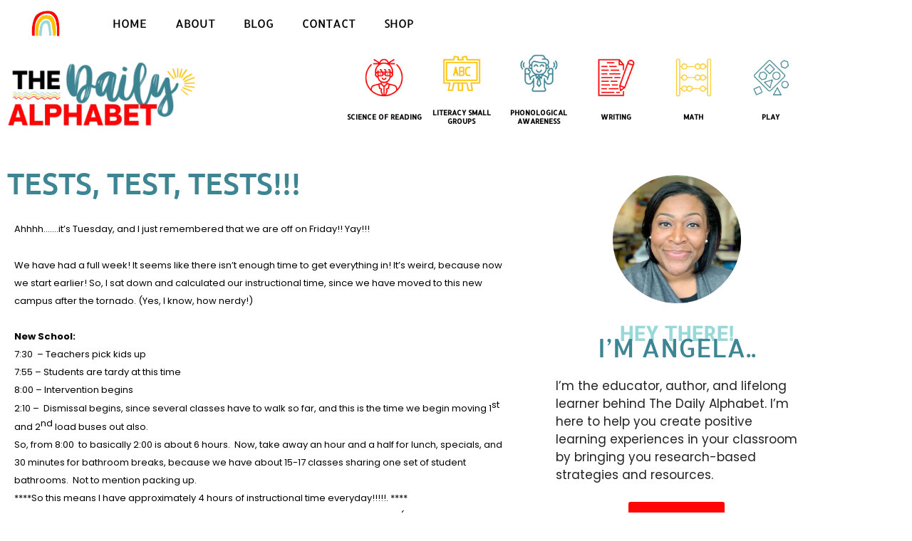

--- FILE ---
content_type: text/html; charset=UTF-8
request_url: https://thedailyalphabet.com/tests-test-tests/
body_size: 34521
content:
<!DOCTYPE html>
<html lang="en-US" prefix="og: https://ogp.me/ns#">
<head>
<meta name="viewport" content="width=device-width, initial-scale=1.0">
<meta charset="UTF-8">
<meta http-equiv="x-dns-prefetch-control" content="on">
<meta name="description" content="Ahhhh.......it&#039;s Tuesday, and I just remembered that we are off on Friday!! Yay!!!"/>
<meta name="robots" content="index, follow, max-snippet:-1, max-video-preview:-1, max-image-preview:large"/>
<meta property="og:locale" content="en_US" />
<meta property="og:type" content="article" />
<meta property="og:title" content="Tests, Test, Tests!!! - The Daily Alphabet" />
<meta property="og:description" content="Ahhhh.......it&#039;s Tuesday, and I just remembered that we are off on Friday!! Yay!!!" />
<meta property="og:url" content="https://thedailyalphabet.com/tests-test-tests/" />
<meta property="og:site_name" content="The Daily Alphabet" />
<meta property="article:tag" content="Festival of Arts" />
<meta property="article:tag" content="Insects" />
<meta property="article:section" content="Teaching" />
<meta property="og:updated_time" content="2021-01-18T20:08:18-06:00" />
<meta property="og:image" content="https://thedailyalphabet.com/wp-content/uploads/2021/01/testing001.jpg" />
<meta property="og:image:secure_url" content="https://thedailyalphabet.com/wp-content/uploads/2021/01/testing001.jpg" />
<meta property="og:image:width" content="400" />
<meta property="og:image:height" content="300" />
<meta property="og:image:alt" content="Tests, Test, Tests!!!" />
<meta property="og:image:type" content="image/jpeg" />
<meta property="article:published_time" content="2012-04-24T22:33:00-05:00" />
<meta property="article:modified_time" content="2021-01-18T20:08:18-06:00" />
<meta name="twitter:card" content="summary_large_image" />
<meta name="twitter:title" content="Tests, Test, Tests!!! - The Daily Alphabet" />
<meta name="twitter:description" content="Ahhhh.......it&#039;s Tuesday, and I just remembered that we are off on Friday!! Yay!!!" />
<meta name="twitter:image" content="https://thedailyalphabet.com/wp-content/uploads/2021/01/testing001.jpg" />
<meta name="twitter:label1" content="Written by" />
<meta name="twitter:data1" content="Angela Griffith" />
<meta name="twitter:label2" content="Time to read" />
<meta name="twitter:data2" content="1 minute" />
<meta name="generator" content="WordPress 6.9" />
<meta name="facebook-domain-verification" content="3byn9r2smans6gdb9ljwf2pokemewi" />
<meta name="generator" content="Elementor 3.34.1; features: additional_custom_breakpoints; settings: css_print_method-external, google_font-enabled, font_display-swap">
<meta name="msapplication-TileImage" content="https://thedailyalphabet.com/wp-content/uploads/2021/01/cropped-TDA-favicon-270x270.png" />



<script id="bv-lazyload-images" data-cfasync="false" bv-exclude="true">var __defProp=Object.defineProperty;var __name=(target,value)=>__defProp(target,"name",{value,configurable:!0});var bv_lazyload_event_listener="load",bv_lazyload_events=["mousemove","click","keydown","wheel","touchmove","touchend"],bv_use_srcset_attr=!1,bv_style_observer,img_observer,picture_lazy_observer;bv_lazyload_event_listener=="load"?window.addEventListener("load",event=>{handle_lazyload_images()}):bv_lazyload_event_listener=="readystatechange"&&document.addEventListener("readystatechange",event=>{document.readyState==="interactive"&&handle_lazyload_images()});function add_lazyload_image_event_listeners(handle_lazyload_images2){bv_lazyload_events.forEach(function(event){document.addEventListener(event,handle_lazyload_images2,!0)})}__name(add_lazyload_image_event_listeners,"add_lazyload_image_event_listeners");function remove_lazyload_image_event_listeners(){bv_lazyload_events.forEach(function(event){document.removeEventListener(event,handle_lazyload_images,!0)})}__name(remove_lazyload_image_event_listeners,"remove_lazyload_image_event_listeners");function bv_replace_lazyloaded_image_url(element2){let src_value=element2.getAttribute("bv-data-src"),srcset_value=element2.getAttribute("bv-data-srcset"),currentSrc=element2.getAttribute("src");currentSrc&&currentSrc.startsWith("data:image/svg+xml")&&(bv_use_srcset_attr&&srcset_value&&element2.setAttribute("srcset",srcset_value),src_value&&element2.setAttribute("src",src_value))}__name(bv_replace_lazyloaded_image_url,"bv_replace_lazyloaded_image_url");function bv_replace_inline_style_image_url(element2){let bv_style_attr=element2.getAttribute("bv-data-style");if(console.log(bv_style_attr),bv_style_attr){let currentStyles=element2.getAttribute("style")||"",newStyle=currentStyles+(currentStyles?";":"")+bv_style_attr;element2.setAttribute("style",newStyle)}else console.log("BV_STYLE_ATTRIBUTE_NOT_FOUND : "+entry)}__name(bv_replace_inline_style_image_url,"bv_replace_inline_style_image_url");function handleLazyloadImages(entries){entries.map(entry2=>{entry2.isIntersecting&&(bv_replace_lazyloaded_image_url(entry2.target),img_observer.unobserve(entry2.target))})}__name(handleLazyloadImages,"handleLazyloadImages");function handleOnscreenInlineStyleImages(entries){entries.map(entry2=>{entry2.isIntersecting&&(bv_replace_inline_style_image_url(entry2.target),bv_style_observer.unobserve(entry2.target))})}__name(handleOnscreenInlineStyleImages,"handleOnscreenInlineStyleImages");function handlePictureTags(entries){entries.map(entry2=>{entry2.isIntersecting&&(bv_replace_picture_tag_url(entry2.target),picture_lazy_observer.unobserve(entry2.target))})}__name(handlePictureTags,"handlePictureTags");function bv_replace_picture_tag_url(element2){const child_elements=element2.children;for(let i=0;i<child_elements.length;i++){let child_elem=child_elements[i],_srcset=child_elem.getAttribute("bv-data-srcset"),_src=child_elem.getAttribute("bv-data-src");_srcset&&child_elem.setAttribute("srcset",_srcset),_src&&child_elem.setAttribute("src",_src),bv_replace_picture_tag_url(child_elem)}}__name(bv_replace_picture_tag_url,"bv_replace_picture_tag_url"),"IntersectionObserver"in window&&(bv_style_observer=new IntersectionObserver(handleOnscreenInlineStyleImages),img_observer=new IntersectionObserver(handleLazyloadImages),picture_lazy_observer=new IntersectionObserver(handlePictureTags));function handle_lazyload_images(){"IntersectionObserver"in window?(document.querySelectorAll(".bv-lazyload-bg-style").forEach(target_element=>{bv_style_observer.observe(target_element)}),document.querySelectorAll(".bv-lazyload-tag-img").forEach(img_element=>{img_observer.observe(img_element)}),document.querySelectorAll(".bv-lazyload-picture").forEach(picture_element=>{picture_lazy_observer.observe(picture_element)})):(document.querySelectorAll(".bv-lazyload-bg-style").forEach(target_element=>{bv_replace_inline_style_image_url(target_element)}),document.querySelectorAll(".bv-lazyload-tag-img").forEach(target_element=>{bv_replace_lazyloaded_image_url(target_element)}),document.querySelectorAll(".bv-lazyload-picture").forEach(picture_element=>{bv_replace_picture_tag_url(element)}))}__name(handle_lazyload_images,"handle_lazyload_images");
</script>

<script id="bv-dl-scripts-list" data-cfasync="false" bv-exclude="true">
var scriptAttrs = [{"attrs":{"src":"https:\/\/thedailyalphabet.com\/wp-content\/uploads\/al_opt_content\/SCRIPT\/thedailyalphabet.com\/.\/wp-includes\/js\/jquery\/694f319a94308a33d3eedffc\/694f319a94308a33d3eedffc-16cb9084c573484b0cbcd8b282b41204_jquery.min.js?ver=3.7.1","id":"jquery-core-js","defer":true,"data-cfasync":false,"async":false,"bv_inline_delayed":false},"bv_unique_id":"vYQR588zEFG68ROAf2Ef","reference":0},{"attrs":{"src":"https:\/\/thedailyalphabet.com\/wp-content\/uploads\/al_opt_content\/SCRIPT\/thedailyalphabet.com\/.\/wp-includes\/js\/jquery\/694f319a94308a33d3eedffc\/694f319a94308a33d3eedffc-9ffeb32e2d9efbf8f70caabded242267_jquery-migrate.min.js?ver=3.4.1","id":"jquery-migrate-js","defer":true,"data-cfasync":false,"async":false,"bv_inline_delayed":false},"bv_unique_id":"j7KuQoO78R8V0H6v0kPP","reference":1},{"attrs":{"data-cfasync":false,"data-no-optimize":"1","type":"text\/javascript","defer":true,"bv_inline_delayed":true,"async":false},"bv_unique_id":"6WvzND8GUaFLUdqn3kuM","reference":2},{"attrs":{"data-cfasync":false,"type":"text\/javascript","defer":true,"bv_inline_delayed":true,"async":false},"bv_unique_id":"Qps5vCaoCzcBQWfSq3Wt","reference":3},{"attrs":{"src":"https:\/\/www.googletagmanager.com\/gtag\/js?id=G-QTSWEQ6HVF","defer":true,"data-cfasync":false,"async":false,"bv_inline_delayed":false},"bv_unique_id":"aMP9iY8hUY263kd6uYZj","reference":4},{"attrs":{"defer":true,"data-cfasync":false,"bv_inline_delayed":true,"type":"text\/javascript","async":false},"bv_unique_id":"ZhBSijCEEq8Vl5OW1fuN","reference":5},{"attrs":{"src":"https:\/\/www.googletagmanager.com\/gtag\/js?id=UA-35580624-1","defer":true,"data-cfasync":false,"async":false,"bv_inline_delayed":false},"bv_unique_id":"fMGLNkUYJzUi3C7SuWcN","reference":6},{"attrs":{"defer":true,"data-cfasync":false,"bv_inline_delayed":true,"type":"text\/javascript","async":false},"bv_unique_id":"guAK75cfex2xk7qQfQlJ","reference":7},{"attrs":{"defer":true,"data-cfasync":false,"bv_inline_delayed":true,"type":"text\/javascript","async":false},"bv_unique_id":"9s6y62UA9MKB4ZlsNPFF","reference":8},{"attrs":{"id":"generate-a11y","defer":true,"data-cfasync":false,"bv_inline_delayed":true,"type":"text\/javascript","async":false},"bv_unique_id":"1VSHUdXwz8D7Qp2CSqdx","reference":9},{"attrs":{"defer":true,"data-cfasync":false,"bv_inline_delayed":true,"type":"text\/javascript","async":false},"bv_unique_id":"GBX6RBpIvwJn59QbqFMf","reference":10},{"attrs":{"defer":true,"data-cfasync":false,"async":false,"bv_inline_delayed":true},"bv_unique_id":"FDOuggFGzQxzGUoaV581","reference":11},{"attrs":{"id":"ecwid-frontend-js-js-extra","defer":true,"data-cfasync":false,"bv_inline_delayed":true,"type":"text\/javascript","async":false},"bv_unique_id":"Lh273S6Ow11WBMhm7Wrk","reference":12},{"attrs":{"src":"https:\/\/thedailyalphabet.com\/wp-content\/uploads\/al_opt_content\/SCRIPT\/thedailyalphabet.com\/.\/wp-content\/plugins\/ecwid-shopping-cart\/js\/694f319a94308a33d3eedffc\/694f319a94308a33d3eedffc-8efd6f23fe7de62b5a4059ba8863ac37_frontend.js?ver=7.0.5","id":"ecwid-frontend-js-js","defer":true,"data-cfasync":false,"async":false,"bv_inline_delayed":false},"bv_unique_id":"sXcQ6L7CMtSTHQn55n0f","reference":13},{"attrs":{"id":"generate-menu-js-before","defer":true,"data-cfasync":false,"bv_inline_delayed":true,"type":"text\/javascript","async":false},"bv_unique_id":"CVWTfFBIhuY5kkneLr8k","reference":14},{"attrs":{"src":"https:\/\/thedailyalphabet.com\/wp-content\/uploads\/al_opt_content\/SCRIPT\/thedailyalphabet.com\/.\/wp-content\/themes\/generatepress\/assets\/js\/694f319a94308a33d3eedffc\/694f319a94308a33d3eedffc-67148b2ff82038d0faf6385f182c5644_menu.min.js?ver=3.6.1","id":"generate-menu-js","defer":true,"data-cfasync":false,"async":false,"bv_inline_delayed":false},"bv_unique_id":"PslktlDDO5PxVNrJTUS5","reference":15},{"attrs":{"src":"https:\/\/thedailyalphabet.com\/wp-includes\/js\/comment-reply.min.js?ver=6.9","id":"comment-reply-js","data-wp-strategy":"async","fetchpriority":"low","defer":true,"data-cfasync":false,"async":false,"bv_inline_delayed":false},"bv_unique_id":"YDuZmslqSlE7dOi0tCb8","reference":16},{"attrs":{"src":"https:\/\/thedailyalphabet.com\/wp-content\/uploads\/al_opt_content\/SCRIPT\/thedailyalphabet.com\/.\/wp-content\/plugins\/elementor\/assets\/js\/694f319a94308a33d3eedffc\/694f319a94308a33d3eedffc-8677d8dfcc987f7d42b832b5ec35587d_webpack.runtime.min.js?ver=3.34.0","id":"elementor-webpack-runtime-js","defer":true,"data-cfasync":false,"async":false,"bv_inline_delayed":false},"bv_unique_id":"BjsYZaUUolFGwKjI9cgz","reference":17},{"attrs":{"src":"https:\/\/thedailyalphabet.com\/wp-content\/uploads\/al_opt_content\/SCRIPT\/thedailyalphabet.com\/.\/wp-content\/plugins\/elementor\/assets\/js\/694f319a94308a33d3eedffc\/694f319a94308a33d3eedffc-1d697c830fda7e947b4efb6e83162396_frontend-modules.min.js?ver=3.34.0","id":"elementor-frontend-modules-js","defer":true,"data-cfasync":false,"async":false,"bv_inline_delayed":false},"bv_unique_id":"2wuEgFo35s9HzCX4f2NR","reference":18},{"attrs":{"src":"https:\/\/thedailyalphabet.com\/wp-content\/uploads\/al_opt_content\/SCRIPT\/thedailyalphabet.com\/.\/wp-includes\/js\/jquery\/ui\/694f319a94308a33d3eedffc\/694f319a94308a33d3eedffc-da215ae12b95b3aeeb2047667016c7f8_core.min.js?ver=1.13.3","id":"jquery-ui-core-js","defer":true,"data-cfasync":false,"async":false,"bv_inline_delayed":false},"bv_unique_id":"YS8mAFKGfOUcOcsVuIKf","reference":19},{"attrs":{"id":"elementor-frontend-js-before","defer":true,"data-cfasync":false,"bv_inline_delayed":true,"type":"text\/javascript","async":false},"bv_unique_id":"Bg2BdavpCgikDALKIFSX","reference":20},{"attrs":{"src":"https:\/\/thedailyalphabet.com\/wp-content\/uploads\/al_opt_content\/SCRIPT\/thedailyalphabet.com\/.\/wp-content\/plugins\/elementor\/assets\/js\/694f319a94308a33d3eedffc\/694f319a94308a33d3eedffc-ceb183b138eac316a5cb0741ec23696a_frontend.min.js?ver=3.34.0","id":"elementor-frontend-js","defer":true,"data-cfasync":false,"async":false,"bv_inline_delayed":false},"bv_unique_id":"s8NZhiwoY4W6k3HXBHJ0","reference":21},{"attrs":{"src":"https:\/\/thedailyalphabet.com\/wp-content\/uploads\/al_opt_content\/SCRIPT\/thedailyalphabet.com\/.\/wp-content\/plugins\/elementor-pro\/assets\/lib\/smartmenus\/694f319a94308a33d3eedffc\/694f319a94308a33d3eedffc-9e7c898d1649315173db5d2d8730fb75_jquery.smartmenus.min.js?ver=1.2.1","id":"smartmenus-js","defer":true,"data-cfasync":false,"async":false,"bv_inline_delayed":false},"bv_unique_id":"VZv0kBF1Zyk4ieaA5u5H","reference":22},{"attrs":{"src":"https:\/\/thedailyalphabet.com\/wp-content\/uploads\/al_opt_content\/SCRIPT\/thedailyalphabet.com\/.\/wp-content\/plugins\/elementor-pro\/assets\/lib\/sticky\/694f319a94308a33d3eedffc\/694f319a94308a33d3eedffc-3e31a0ddb1f910fc672d22e6435b95ed_jquery.sticky.min.js?ver=3.34.0","id":"e-sticky-js","defer":true,"data-cfasync":false,"async":false,"bv_inline_delayed":false},"bv_unique_id":"XdKe6hWEQmBEIAp7DMnl","reference":23},{"attrs":{"src":"https:\/\/thedailyalphabet.com\/wp-content\/uploads\/al_opt_content\/SCRIPT\/thedailyalphabet.com\/.\/wp-includes\/js\/694f319a94308a33d3eedffc\/694f319a94308a33d3eedffc-6823120876c9afc8929418c9a6f8e343_imagesloaded.min.js?ver=5.0.0","id":"imagesloaded-js","defer":true,"data-cfasync":false,"async":false,"bv_inline_delayed":false},"bv_unique_id":"DVFlbWhdnYzHZyXkL0Hg","reference":24},{"attrs":{"id":"aepc-pixel-events-js-extra","defer":true,"data-cfasync":false,"bv_inline_delayed":true,"type":"text\/javascript","async":false},"bv_unique_id":"xnQtCkD5XEaL12Erpc95","reference":25},{"attrs":{"src":"https:\/\/thedailyalphabet.com\/wp-content\/uploads\/al_opt_content\/SCRIPT\/thedailyalphabet.com\/.\/wp-content\/plugins\/pixel-caffeine\/build\/694f319a94308a33d3eedffc\/694f319a94308a33d3eedffc-c480693cde41218f9df213280ed0ec8f_frontend.js?ver=2.3.3","id":"aepc-pixel-events-js","defer":true,"data-cfasync":false,"async":false,"bv_inline_delayed":false},"bv_unique_id":"5v44Fxd3rpQIvQ24rUll","reference":26},{"attrs":{"src":"https:\/\/thedailyalphabet.com\/wp-content\/uploads\/al_opt_content\/SCRIPT\/thedailyalphabet.com\/.\/wp-content\/plugins\/elementor-pro\/assets\/js\/694f319a94308a33d3eedffc\/694f319a94308a33d3eedffc-d09daa150f609a7b1598979629c05e2f_webpack-pro.runtime.min.js?ver=3.34.0","id":"elementor-pro-webpack-runtime-js","defer":true,"data-cfasync":false,"async":false,"bv_inline_delayed":false},"bv_unique_id":"DSCWQW1uO8TiKDCPlu8W","reference":27},{"attrs":{"src":"https:\/\/thedailyalphabet.com\/wp-content\/uploads\/al_opt_content\/SCRIPT\/thedailyalphabet.com\/.\/wp-includes\/js\/dist\/694f319a94308a33d3eedffc\/694f319a94308a33d3eedffc-90e932bd9e62583fc494c00498cfe7f5_hooks.min.js?ver=dd5603f07f9220ed27f1","id":"wp-hooks-js","defer":true,"data-cfasync":false,"async":false,"bv_inline_delayed":false},"bv_unique_id":"HNN2R4N9zJ6adVHyj6dQ","reference":28},{"attrs":{"src":"https:\/\/thedailyalphabet.com\/wp-content\/uploads\/al_opt_content\/SCRIPT\/thedailyalphabet.com\/.\/wp-includes\/js\/dist\/694f319a94308a33d3eedffc\/694f319a94308a33d3eedffc-3a5838d1182eb0b11f5a58bfe26e2529_i18n.min.js?ver=c26c3dc7bed366793375","id":"wp-i18n-js","defer":true,"data-cfasync":false,"async":false,"bv_inline_delayed":false},"bv_unique_id":"rdwjL10uKHEkyXD1UuYn","reference":29},{"attrs":{"id":"wp-i18n-js-after","defer":true,"data-cfasync":false,"bv_inline_delayed":true,"type":"text\/javascript","async":false},"bv_unique_id":"LNqa8VxKuhWlfHCSop0O","reference":30},{"attrs":{"id":"elementor-pro-frontend-js-before","defer":true,"data-cfasync":false,"bv_inline_delayed":true,"type":"text\/javascript","async":false},"bv_unique_id":"QMq5ysfGBQkFS562aXb4","reference":31},{"attrs":{"src":"https:\/\/thedailyalphabet.com\/wp-content\/uploads\/al_opt_content\/SCRIPT\/thedailyalphabet.com\/.\/wp-content\/plugins\/elementor-pro\/assets\/js\/694f319a94308a33d3eedffc\/694f319a94308a33d3eedffc-adab4a9032637bf40acda0c59afae483_frontend.min.js?ver=3.34.0","id":"elementor-pro-frontend-js","defer":true,"data-cfasync":false,"async":false,"bv_inline_delayed":false},"bv_unique_id":"qbdgzlOx9yaMuAp3rV0J","reference":32},{"attrs":{"src":"https:\/\/thedailyalphabet.com\/wp-content\/uploads\/al_opt_content\/SCRIPT\/thedailyalphabet.com\/.\/wp-content\/plugins\/elementor-pro\/assets\/js\/694f319a94308a33d3eedffc\/694f319a94308a33d3eedffc-3ee7bb8cff70203c8dd7e17efd416d00_elements-handlers.min.js?ver=3.34.0","id":"pro-elements-handlers-js","defer":true,"data-cfasync":false,"async":false,"bv_inline_delayed":false},"bv_unique_id":"zaEVIWGxkgfBWBwuvkF4","reference":33},{"attrs":{"src":"https:\/\/kit.fontawesome.com\/2741a807c8.js?ver=3.34.0","id":"font-awesome-pro-js","defer":true,"data-cfasync":false,"async":false,"bv_inline_delayed":false},"bv_unique_id":"GSzez0G6AuypuxzmpkgS","reference":34},{"attrs":{"type":"module","defer":true,"data-cfasync":false,"bv_inline_delayed":true,"async":false},"bv_unique_id":"J7BtGo2fHJH0KoBdJDN5","reference":35},{"attrs":{"src":"data:text\/javascript;base64, [base64]","id":"bv-trigger-listener","type":"text\/javascript","defer":true,"async":false},"bv_unique_id":"d6fe9c24159ed4a27d224d91c70f8fdc","reference":100000000}];
</script>
<script id="bv-web-worker" type="javascript/worker" data-cfasync="false" bv-exclude="true">var __defProp=Object.defineProperty;var __name=(target,value)=>__defProp(target,"name",{value,configurable:!0});self.onmessage=function(e){var counter=e.data.fetch_urls.length;e.data.fetch_urls.forEach(function(fetch_url){loadUrl(fetch_url,function(){console.log("DONE: "+fetch_url),counter=counter-1,counter===0&&self.postMessage({status:"SUCCESS"})})})};async function loadUrl(fetch_url,callback){try{var request=new Request(fetch_url,{mode:"no-cors",redirect:"follow"});await fetch(request),callback()}catch(fetchError){console.log("Fetch Error loading URL:",fetchError);try{var xhr=new XMLHttpRequest;xhr.onerror=callback,xhr.onload=callback,xhr.responseType="blob",xhr.open("GET",fetch_url,!0),xhr.send()}catch(xhrError){console.log("XHR Error loading URL:",xhrError),callback()}}}__name(loadUrl,"loadUrl");
</script>
<script id="bv-web-worker-handler" data-cfasync="false" bv-exclude="true">var __defProp=Object.defineProperty;var __name=(target,value)=>__defProp(target,"name",{value,configurable:!0});if(typeof scriptAttrs<"u"&&Array.isArray(scriptAttrs)&&scriptAttrs.length>0){const lastElement=scriptAttrs[scriptAttrs.length-1];if(lastElement.attrs&&lastElement.attrs.id==="bv-trigger-listener"){var bv_custom_ready_state_value="loading";Object.defineProperty(document,"readyState",{get:__name(function(){return bv_custom_ready_state_value},"get"),set:__name(function(){},"set")})}}if(typeof scriptAttrs>"u"||!Array.isArray(scriptAttrs))var scriptAttrs=[];if(typeof linkStyleAttrs>"u"||!Array.isArray(linkStyleAttrs))var linkStyleAttrs=[];function isMobileDevice(){return window.innerWidth<=500}__name(isMobileDevice,"isMobileDevice");var js_dom_loaded=!1;document.addEventListener("DOMContentLoaded",()=>{js_dom_loaded=!0});const EVENTS=["mousemove","click","keydown","wheel","touchmove","touchend"];var scriptUrls=[],styleUrls=[],bvEventCalled=!1,workerFinished=!1,functionExec=!1,scriptsInjected=!1,stylesInjected=!1,bv_load_event_fired=!1,autoInjectTimerStarted=!1;const BV_AUTO_INJECT_ENABLED=!0,BV_DESKTOP_AUTO_INJECT_DELAY=1e3,BV_MOBILE_AUTO_INJECT_DELAY=1e4,BV_WORKER_TIMEOUT_DURATION=3e3;scriptAttrs.forEach((scriptAttr,index)=>{scriptAttr.attrs.src&&!scriptAttr.attrs.src.includes("data:text/javascript")&&(scriptUrls[index]=scriptAttr.attrs.src)}),linkStyleAttrs.forEach((linkAttr,index)=>{styleUrls[index]=linkAttr.attrs.href});var fetchUrls=scriptUrls.concat(styleUrls);function addEventListeners(bvEventHandler2){EVENTS.forEach(function(event){document.addEventListener(event,bvEventFired,!0),document.addEventListener(event,bvEventHandler2,!0)})}__name(addEventListeners,"addEventListeners");function removeEventListeners(){EVENTS.forEach(function(event){document.removeEventListener(event,bvEventHandler,!0)})}__name(removeEventListeners,"removeEventListeners");function bvEventFired(){bvEventCalled||(bvEventCalled=!0,workerFinished=!0)}__name(bvEventFired,"bvEventFired");function bvGetElement(attributes,element){Object.keys(attributes).forEach(function(attr){attr==="async"?element.async=attributes[attr]:attr==="innerHTML"?element.innerHTML=atob(attributes[attr]):element.setAttribute(attr,attributes[attr])})}__name(bvGetElement,"bvGetElement");function bvAddElement(attr,element){var attributes=attr.attrs;if(attributes.bv_inline_delayed){let bvScriptId=attr.bv_unique_id,bvScriptElement=document.querySelector("[bv_unique_id='"+bvScriptId+"']");bvScriptElement?(!attributes.innerHTML&&!attributes.src&&bvScriptElement.textContent.trim()!==""&&(attributes.src="data:text/javascript;base64, "+btoa(unescape(encodeURIComponent(bvScriptElement.textContent)))),bvGetElement(attributes,element),bvScriptElement.after(element)):console.log(`Script not found for ${bvScriptId}`)}else{bvGetElement(attributes,element);var templateId=attr.bv_unique_id,targetElement=document.querySelector("[id='"+templateId+"']");targetElement&&targetElement.after(element)}}__name(bvAddElement,"bvAddElement");function injectStyles(){if(stylesInjected){console.log("Styles already injected, skipping");return}stylesInjected=!0,document.querySelectorAll('style[type="bv_inline_delayed_css"], template[id]').forEach(element=>{if(element.tagName.toLowerCase()==="style"){var new_style=document.createElement("style");new_style.type="text/css",new_style.textContent=element.textContent,element.after(new_style),new_style.parentNode?element.remove():console.log("PARENT NODE NOT FOUND")}else if(element.tagName.toLowerCase()==="template"){var templateId=element.id,linkStyleAttr=linkStyleAttrs.find(attr=>attr.bv_unique_id===templateId);if(linkStyleAttr){var link=document.createElement("link");bvAddElement(linkStyleAttr,link),element.parentNode&&element.parentNode.replaceChild(link,element),console.log("EXTERNAL STYLE ADDED")}else console.log(`No linkStyleAttr found for template ID ${templateId}`)}}),linkStyleAttrs.forEach((linkStyleAttr,index)=>{console.log("STYLE ADDED");var element=document.createElement("link");bvAddElement(linkStyleAttr,element)})}__name(injectStyles,"injectStyles");function injectScripts(){if(scriptsInjected){console.log("Scripts already injected, skipping");return}scriptsInjected=!0;let last_script_element;scriptAttrs.forEach((scriptAttr,index)=>{if(bv_custom_ready_state_value==="loading"&&scriptAttr.attrs&&scriptAttr.attrs.is_first_defer_element===!0)if(last_script_element){const readyStateScript=document.createElement("script");readyStateScript.src="data:text/javascript;base64, "+btoa(unescape(encodeURIComponent("bv_custom_ready_state_value = 'interactive';"))),readyStateScript.async=!1,last_script_element.after(readyStateScript)}else bv_custom_ready_state_value="interactive",console.log('Ready state manually set to "interactive"');console.log("JS ADDED");var element=document.createElement("script");last_script_element=element,bvAddElement(scriptAttr,element)})}__name(injectScripts,"injectScripts");function bvEventHandler(){console.log("EVENT FIRED"),js_dom_loaded&&bvEventCalled&&workerFinished&&!functionExec&&(functionExec=!0,injectStyles(),injectScripts(),removeEventListeners())}__name(bvEventHandler,"bvEventHandler");function autoInjectScriptsAfterLoad(){js_dom_loaded&&workerFinished&&!scriptsInjected&&!stylesInjected&&(console.log("Auto-injecting styles and scripts after timer"),injectStyles(),injectScripts())}__name(autoInjectScriptsAfterLoad,"autoInjectScriptsAfterLoad");function startAutoInjectTimer(){if(BV_AUTO_INJECT_ENABLED&&!autoInjectTimerStarted&&bv_load_event_fired&&!bvEventCalled){autoInjectTimerStarted=!0;var delay=isMobileDevice()?BV_MOBILE_AUTO_INJECT_DELAY:BV_DESKTOP_AUTO_INJECT_DELAY;console.log("Starting auto-inject timer with delay: "+delay+"ms"),setTimeout(function(){autoInjectScriptsAfterLoad()},delay)}}__name(startAutoInjectTimer,"startAutoInjectTimer"),addEventListeners(bvEventHandler);var requestObject=window.URL||window.webkitURL,bvWorker=new Worker(requestObject.createObjectURL(new Blob([document.getElementById("bv-web-worker").textContent],{type:"text/javascript"})));bvWorker.onmessage=function(e){e.data.status==="SUCCESS"&&(console.log("WORKER_FINISHED"),workerFinished=!0,bvEventHandler(),startAutoInjectTimer())},addEventListener("load",()=>{bvEventHandler(),bv_call_fetch_urls(),bv_load_event_fired=!0});function bv_call_fetch_urls(){!bv_load_event_fired&&!workerFinished&&(bvWorker.postMessage({fetch_urls:fetchUrls}),bv_initiate_worker_timer())}__name(bv_call_fetch_urls,"bv_call_fetch_urls"),setTimeout(function(){bv_call_fetch_urls()},5e3);function bv_initiate_worker_timer(){setTimeout(function(){workerFinished||(console.log("WORKER_TIMEDOUT"),workerFinished=!0,bvWorker.terminate()),bvEventHandler(),startAutoInjectTimer()},BV_WORKER_TIMEOUT_DURATION)}__name(bv_initiate_worker_timer,"bv_initiate_worker_timer");
</script>

	
	
<link href="https://app.ecwid.com" rel="preconnect" crossorigin />
<link href="https://ecomm.events" rel="preconnect" crossorigin />
<link href="https://d1q3axnfhmyveb.cloudfront.net" rel="preconnect" crossorigin />
<link href="https://dqzrr9k4bjpzk.cloudfront.net" rel="preconnect" crossorigin />
<link href="https://d1oxsl77a1kjht.cloudfront.net" rel="preconnect" crossorigin>
<link rel="prefetch" href="https://app.ecwid.com/script.js?87599711&data_platform=wporg&lang=en" as="script"/>
<link rel="prerender" href="https://thedailyalphabet.com/shop/"/>


<title>Tests, Test, Tests!!! - The Daily Alphabet</title>


<link rel="canonical" href="https://thedailyalphabet.com/tests-test-tests/" />


























<script type="application/ld+json" class="rank-math-schema-pro">{"@context":"https://schema.org","@graph":[{"@type":["Person","Organization"],"@id":"https://thedailyalphabet.com/#person","name":"The Daily Alphabet","logo":{"@type":"ImageObject","@id":"https://thedailyalphabet.com/#logo","url":"https://thedailyalphabet.com/wp-content/uploads/2021/01/TDA-Primary-Logo-e1611013531455.png","contentUrl":"https://thedailyalphabet.com/wp-content/uploads/2021/01/TDA-Primary-Logo-e1611013531455.png","caption":"The Daily Alphabet","inLanguage":"en-US","width":"450","height":"156"},"image":{"@type":"ImageObject","@id":"https://thedailyalphabet.com/#logo","url":"https://thedailyalphabet.com/wp-content/uploads/2021/01/TDA-Primary-Logo-e1611013531455.png","contentUrl":"https://thedailyalphabet.com/wp-content/uploads/2021/01/TDA-Primary-Logo-e1611013531455.png","caption":"The Daily Alphabet","inLanguage":"en-US","width":"450","height":"156"}},{"@type":"WebSite","@id":"https://thedailyalphabet.com/#website","url":"https://thedailyalphabet.com","name":"The Daily Alphabet","publisher":{"@id":"https://thedailyalphabet.com/#person"},"inLanguage":"en-US"},{"@type":"ImageObject","@id":"http://thedailyalphabet.com/wp-content/uploads/2021/01/testing006.jpg","url":"http://thedailyalphabet.com/wp-content/uploads/2021/01/testing006.jpg","width":"200","height":"200","inLanguage":"en-US"},{"@type":"WebPage","@id":"https://thedailyalphabet.com/tests-test-tests/#webpage","url":"https://thedailyalphabet.com/tests-test-tests/","name":"Tests, Test, Tests!!! - The Daily Alphabet","datePublished":"2012-04-24T22:33:00-05:00","dateModified":"2021-01-18T20:08:18-06:00","isPartOf":{"@id":"https://thedailyalphabet.com/#website"},"primaryImageOfPage":{"@id":"http://thedailyalphabet.com/wp-content/uploads/2021/01/testing006.jpg"},"inLanguage":"en-US"},{"@type":"Person","@id":"https://thedailyalphabet.com/author/agriffithtda/","name":"Angela Griffith","url":"https://thedailyalphabet.com/author/agriffithtda/","image":{"@type":"ImageObject","@id":"https://secure.gravatar.com/avatar/0aaf56e56c745b9a11d76f8dfda440bfb9bf50a62b3c9664cddfd80b6b0facde?s=96&amp;d=mm&amp;r=g","url":"https://secure.gravatar.com/avatar/0aaf56e56c745b9a11d76f8dfda440bfb9bf50a62b3c9664cddfd80b6b0facde?s=96&amp;d=mm&amp;r=g","caption":"Angela Griffith","inLanguage":"en-US"}},{"@type":"BlogPosting","headline":"Tests, Test, Tests!!! - The Daily Alphabet","datePublished":"2012-04-24T22:33:00-05:00","dateModified":"2021-01-18T20:08:18-06:00","articleSection":"Teaching","author":{"@id":"https://thedailyalphabet.com/author/agriffithtda/","name":"Angela Griffith"},"publisher":{"@id":"https://thedailyalphabet.com/#person"},"description":"Ahhhh.......it&#039;s Tuesday, and I just remembered that we are off on Friday!! Yay!!!","name":"Tests, Test, Tests!!! - The Daily Alphabet","@id":"https://thedailyalphabet.com/tests-test-tests/#richSnippet","isPartOf":{"@id":"https://thedailyalphabet.com/tests-test-tests/#webpage"},"image":{"@id":"http://thedailyalphabet.com/wp-content/uploads/2021/01/testing006.jpg"},"inLanguage":"en-US","mainEntityOfPage":{"@id":"https://thedailyalphabet.com/tests-test-tests/#webpage"}}]}</script>


<link rel="alternate" type="application/rss+xml" title="The Daily Alphabet &raquo; Feed" href="https://thedailyalphabet.com/feed/" />
<link rel="alternate" type="application/rss+xml" title="The Daily Alphabet &raquo; Comments Feed" href="https://thedailyalphabet.com/comments/feed/" />
<link rel="alternate" type="application/rss+xml" title="The Daily Alphabet &raquo; Tests, Test, Tests!!! Comments Feed" href="https://thedailyalphabet.com/tests-test-tests/feed/" />
<link rel="alternate" title="oEmbed (JSON)" type="application/json+oembed" href="https://thedailyalphabet.com/wp-json/oembed/1.0/embed?url=https%3A%2F%2Fthedailyalphabet.com%2Ftests-test-tests%2F" />
<link rel="alternate" title="oEmbed (XML)" type="text/xml+oembed" href="https://thedailyalphabet.com/wp-json/oembed/1.0/embed?url=https%3A%2F%2Fthedailyalphabet.com%2Ftests-test-tests%2F&#038;format=xml" />
<style id='wp-img-auto-sizes-contain-inline-css'>
img:is([sizes=auto i],[sizes^="auto," i]){contain-intrinsic-size:3000px 1500px}
/*# sourceURL=wp-img-auto-sizes-contain-inline-css */
</style>
<style id='wp-emoji-styles-inline-css'>

	img.wp-smiley, img.emoji {
		display: inline !important;
		border: none !important;
		box-shadow: none !important;
		height: 1em !important;
		width: 1em !important;
		margin: 0 0.07em !important;
		vertical-align: -0.1em !important;
		background: none !important;
		padding: 0 !important;
	}
/*# sourceURL=wp-emoji-styles-inline-css */
</style>
<link rel='stylesheet' id='wp-block-library-css' href='https://thedailyalphabet.com/wp-includes/css/dist/block-library/style.min.css?ver=6.9' media='all' />
<style id='classic-theme-styles-inline-css'>
/*! This file is auto-generated */
.wp-block-button__link{color:#fff;background-color:#32373c;border-radius:9999px;box-shadow:none;text-decoration:none;padding:calc(.667em + 2px) calc(1.333em + 2px);font-size:1.125em}.wp-block-file__button{background:#32373c;color:#fff;text-decoration:none}
/*# sourceURL=/wp-includes/css/classic-themes.min.css */
</style>
<style id='global-styles-inline-css'>
:root{--wp--preset--aspect-ratio--square: 1;--wp--preset--aspect-ratio--4-3: 4/3;--wp--preset--aspect-ratio--3-4: 3/4;--wp--preset--aspect-ratio--3-2: 3/2;--wp--preset--aspect-ratio--2-3: 2/3;--wp--preset--aspect-ratio--16-9: 16/9;--wp--preset--aspect-ratio--9-16: 9/16;--wp--preset--color--black: #000000;--wp--preset--color--cyan-bluish-gray: #abb8c3;--wp--preset--color--white: #ffffff;--wp--preset--color--pale-pink: #f78da7;--wp--preset--color--vivid-red: #cf2e2e;--wp--preset--color--luminous-vivid-orange: #ff6900;--wp--preset--color--luminous-vivid-amber: #fcb900;--wp--preset--color--light-green-cyan: #7bdcb5;--wp--preset--color--vivid-green-cyan: #00d084;--wp--preset--color--pale-cyan-blue: #8ed1fc;--wp--preset--color--vivid-cyan-blue: #0693e3;--wp--preset--color--vivid-purple: #9b51e0;--wp--preset--color--contrast: var(--contrast);--wp--preset--color--contrast-2: var(--contrast-2);--wp--preset--color--contrast-3: var(--contrast-3);--wp--preset--color--base: var(--base);--wp--preset--color--base-2: var(--base-2);--wp--preset--color--base-3: var(--base-3);--wp--preset--color--accent: var(--accent);--wp--preset--gradient--vivid-cyan-blue-to-vivid-purple: linear-gradient(135deg,rgb(6,147,227) 0%,rgb(155,81,224) 100%);--wp--preset--gradient--light-green-cyan-to-vivid-green-cyan: linear-gradient(135deg,rgb(122,220,180) 0%,rgb(0,208,130) 100%);--wp--preset--gradient--luminous-vivid-amber-to-luminous-vivid-orange: linear-gradient(135deg,rgb(252,185,0) 0%,rgb(255,105,0) 100%);--wp--preset--gradient--luminous-vivid-orange-to-vivid-red: linear-gradient(135deg,rgb(255,105,0) 0%,rgb(207,46,46) 100%);--wp--preset--gradient--very-light-gray-to-cyan-bluish-gray: linear-gradient(135deg,rgb(238,238,238) 0%,rgb(169,184,195) 100%);--wp--preset--gradient--cool-to-warm-spectrum: linear-gradient(135deg,rgb(74,234,220) 0%,rgb(151,120,209) 20%,rgb(207,42,186) 40%,rgb(238,44,130) 60%,rgb(251,105,98) 80%,rgb(254,248,76) 100%);--wp--preset--gradient--blush-light-purple: linear-gradient(135deg,rgb(255,206,236) 0%,rgb(152,150,240) 100%);--wp--preset--gradient--blush-bordeaux: linear-gradient(135deg,rgb(254,205,165) 0%,rgb(254,45,45) 50%,rgb(107,0,62) 100%);--wp--preset--gradient--luminous-dusk: linear-gradient(135deg,rgb(255,203,112) 0%,rgb(199,81,192) 50%,rgb(65,88,208) 100%);--wp--preset--gradient--pale-ocean: linear-gradient(135deg,rgb(255,245,203) 0%,rgb(182,227,212) 50%,rgb(51,167,181) 100%);--wp--preset--gradient--electric-grass: linear-gradient(135deg,rgb(202,248,128) 0%,rgb(113,206,126) 100%);--wp--preset--gradient--midnight: linear-gradient(135deg,rgb(2,3,129) 0%,rgb(40,116,252) 100%);--wp--preset--font-size--small: 13px;--wp--preset--font-size--medium: 20px;--wp--preset--font-size--large: 36px;--wp--preset--font-size--x-large: 42px;--wp--preset--spacing--20: 0.44rem;--wp--preset--spacing--30: 0.67rem;--wp--preset--spacing--40: 1rem;--wp--preset--spacing--50: 1.5rem;--wp--preset--spacing--60: 2.25rem;--wp--preset--spacing--70: 3.38rem;--wp--preset--spacing--80: 5.06rem;--wp--preset--shadow--natural: 6px 6px 9px rgba(0, 0, 0, 0.2);--wp--preset--shadow--deep: 12px 12px 50px rgba(0, 0, 0, 0.4);--wp--preset--shadow--sharp: 6px 6px 0px rgba(0, 0, 0, 0.2);--wp--preset--shadow--outlined: 6px 6px 0px -3px rgb(255, 255, 255), 6px 6px rgb(0, 0, 0);--wp--preset--shadow--crisp: 6px 6px 0px rgb(0, 0, 0);}:where(.is-layout-flex){gap: 0.5em;}:where(.is-layout-grid){gap: 0.5em;}body .is-layout-flex{display: flex;}.is-layout-flex{flex-wrap: wrap;align-items: center;}.is-layout-flex > :is(*, div){margin: 0;}body .is-layout-grid{display: grid;}.is-layout-grid > :is(*, div){margin: 0;}:where(.wp-block-columns.is-layout-flex){gap: 2em;}:where(.wp-block-columns.is-layout-grid){gap: 2em;}:where(.wp-block-post-template.is-layout-flex){gap: 1.25em;}:where(.wp-block-post-template.is-layout-grid){gap: 1.25em;}.has-black-color{color: var(--wp--preset--color--black) !important;}.has-cyan-bluish-gray-color{color: var(--wp--preset--color--cyan-bluish-gray) !important;}.has-white-color{color: var(--wp--preset--color--white) !important;}.has-pale-pink-color{color: var(--wp--preset--color--pale-pink) !important;}.has-vivid-red-color{color: var(--wp--preset--color--vivid-red) !important;}.has-luminous-vivid-orange-color{color: var(--wp--preset--color--luminous-vivid-orange) !important;}.has-luminous-vivid-amber-color{color: var(--wp--preset--color--luminous-vivid-amber) !important;}.has-light-green-cyan-color{color: var(--wp--preset--color--light-green-cyan) !important;}.has-vivid-green-cyan-color{color: var(--wp--preset--color--vivid-green-cyan) !important;}.has-pale-cyan-blue-color{color: var(--wp--preset--color--pale-cyan-blue) !important;}.has-vivid-cyan-blue-color{color: var(--wp--preset--color--vivid-cyan-blue) !important;}.has-vivid-purple-color{color: var(--wp--preset--color--vivid-purple) !important;}.has-black-background-color{background-color: var(--wp--preset--color--black) !important;}.has-cyan-bluish-gray-background-color{background-color: var(--wp--preset--color--cyan-bluish-gray) !important;}.has-white-background-color{background-color: var(--wp--preset--color--white) !important;}.has-pale-pink-background-color{background-color: var(--wp--preset--color--pale-pink) !important;}.has-vivid-red-background-color{background-color: var(--wp--preset--color--vivid-red) !important;}.has-luminous-vivid-orange-background-color{background-color: var(--wp--preset--color--luminous-vivid-orange) !important;}.has-luminous-vivid-amber-background-color{background-color: var(--wp--preset--color--luminous-vivid-amber) !important;}.has-light-green-cyan-background-color{background-color: var(--wp--preset--color--light-green-cyan) !important;}.has-vivid-green-cyan-background-color{background-color: var(--wp--preset--color--vivid-green-cyan) !important;}.has-pale-cyan-blue-background-color{background-color: var(--wp--preset--color--pale-cyan-blue) !important;}.has-vivid-cyan-blue-background-color{background-color: var(--wp--preset--color--vivid-cyan-blue) !important;}.has-vivid-purple-background-color{background-color: var(--wp--preset--color--vivid-purple) !important;}.has-black-border-color{border-color: var(--wp--preset--color--black) !important;}.has-cyan-bluish-gray-border-color{border-color: var(--wp--preset--color--cyan-bluish-gray) !important;}.has-white-border-color{border-color: var(--wp--preset--color--white) !important;}.has-pale-pink-border-color{border-color: var(--wp--preset--color--pale-pink) !important;}.has-vivid-red-border-color{border-color: var(--wp--preset--color--vivid-red) !important;}.has-luminous-vivid-orange-border-color{border-color: var(--wp--preset--color--luminous-vivid-orange) !important;}.has-luminous-vivid-amber-border-color{border-color: var(--wp--preset--color--luminous-vivid-amber) !important;}.has-light-green-cyan-border-color{border-color: var(--wp--preset--color--light-green-cyan) !important;}.has-vivid-green-cyan-border-color{border-color: var(--wp--preset--color--vivid-green-cyan) !important;}.has-pale-cyan-blue-border-color{border-color: var(--wp--preset--color--pale-cyan-blue) !important;}.has-vivid-cyan-blue-border-color{border-color: var(--wp--preset--color--vivid-cyan-blue) !important;}.has-vivid-purple-border-color{border-color: var(--wp--preset--color--vivid-purple) !important;}.has-vivid-cyan-blue-to-vivid-purple-gradient-background{background: var(--wp--preset--gradient--vivid-cyan-blue-to-vivid-purple) !important;}.has-light-green-cyan-to-vivid-green-cyan-gradient-background{background: var(--wp--preset--gradient--light-green-cyan-to-vivid-green-cyan) !important;}.has-luminous-vivid-amber-to-luminous-vivid-orange-gradient-background{background: var(--wp--preset--gradient--luminous-vivid-amber-to-luminous-vivid-orange) !important;}.has-luminous-vivid-orange-to-vivid-red-gradient-background{background: var(--wp--preset--gradient--luminous-vivid-orange-to-vivid-red) !important;}.has-very-light-gray-to-cyan-bluish-gray-gradient-background{background: var(--wp--preset--gradient--very-light-gray-to-cyan-bluish-gray) !important;}.has-cool-to-warm-spectrum-gradient-background{background: var(--wp--preset--gradient--cool-to-warm-spectrum) !important;}.has-blush-light-purple-gradient-background{background: var(--wp--preset--gradient--blush-light-purple) !important;}.has-blush-bordeaux-gradient-background{background: var(--wp--preset--gradient--blush-bordeaux) !important;}.has-luminous-dusk-gradient-background{background: var(--wp--preset--gradient--luminous-dusk) !important;}.has-pale-ocean-gradient-background{background: var(--wp--preset--gradient--pale-ocean) !important;}.has-electric-grass-gradient-background{background: var(--wp--preset--gradient--electric-grass) !important;}.has-midnight-gradient-background{background: var(--wp--preset--gradient--midnight) !important;}.has-small-font-size{font-size: var(--wp--preset--font-size--small) !important;}.has-medium-font-size{font-size: var(--wp--preset--font-size--medium) !important;}.has-large-font-size{font-size: var(--wp--preset--font-size--large) !important;}.has-x-large-font-size{font-size: var(--wp--preset--font-size--x-large) !important;}
:where(.wp-block-post-template.is-layout-flex){gap: 1.25em;}:where(.wp-block-post-template.is-layout-grid){gap: 1.25em;}
:where(.wp-block-term-template.is-layout-flex){gap: 1.25em;}:where(.wp-block-term-template.is-layout-grid){gap: 1.25em;}
:where(.wp-block-columns.is-layout-flex){gap: 2em;}:where(.wp-block-columns.is-layout-grid){gap: 2em;}
:root :where(.wp-block-pullquote){font-size: 1.5em;line-height: 1.6;}
/*# sourceURL=global-styles-inline-css */
</style>
<link rel='stylesheet' id='ecwid-css-css' href='https://thedailyalphabet.com/wp-content/plugins/ecwid-shopping-cart/css/frontend.css?ver=7.0.5' media='all' />
<link rel='stylesheet' id='ec-elementor-css' href='https://thedailyalphabet.com/wp-content/plugins/ecwid-shopping-cart/css/integrations/elementor.css?ver=7.0.5' media='all' />
<link rel='stylesheet' id='parent-style-css' href='https://thedailyalphabet.com/wp-content/themes/generatepress/style.css?ver=6.9' media='all' />
<link rel='stylesheet' id='generate-comments-css' href='https://thedailyalphabet.com/wp-content/themes/generatepress/assets/css/components/comments.min.css?ver=3.6.1' media='all' />
<link rel='stylesheet' id='generate-style-css' href='https://thedailyalphabet.com/wp-content/themes/generatepress/assets/css/main.min.css?ver=3.6.1' media='all' />
<style id='generate-style-inline-css'>
body{background-color:#ffffff;color:#222222;}a{color:#1e73be;}a:hover, a:focus, a:active{color:#000000;}.wp-block-group__inner-container{max-width:1200px;margin-left:auto;margin-right:auto;}:root{--contrast:#222222;--contrast-2:#575760;--contrast-3:#b2b2be;--base:#f0f0f0;--base-2:#f7f8f9;--base-3:#ffffff;--accent:#1e73be;}:root .has-contrast-color{color:var(--contrast);}:root .has-contrast-background-color{background-color:var(--contrast);}:root .has-contrast-2-color{color:var(--contrast-2);}:root .has-contrast-2-background-color{background-color:var(--contrast-2);}:root .has-contrast-3-color{color:var(--contrast-3);}:root .has-contrast-3-background-color{background-color:var(--contrast-3);}:root .has-base-color{color:var(--base);}:root .has-base-background-color{background-color:var(--base);}:root .has-base-2-color{color:var(--base-2);}:root .has-base-2-background-color{background-color:var(--base-2);}:root .has-base-3-color{color:var(--base-3);}:root .has-base-3-background-color{background-color:var(--base-3);}:root .has-accent-color{color:var(--accent);}:root .has-accent-background-color{background-color:var(--accent);}body, button, input, select, textarea{font-family:-apple-system, system-ui, BlinkMacSystemFont, "Segoe UI", Helvetica, Arial, sans-serif, "Apple Color Emoji", "Segoe UI Emoji", "Segoe UI Symbol";}body{line-height:1.5;}.entry-content > [class*="wp-block-"]:not(:last-child):not(.wp-block-heading){margin-bottom:1.5em;}.main-navigation .main-nav ul ul li a{font-size:14px;}.sidebar .widget, .footer-widgets .widget{font-size:17px;}@media (max-width:768px){h1{font-size:31px;}h2{font-size:27px;}h3{font-size:24px;}h4{font-size:22px;}h5{font-size:19px;}}.top-bar{background-color:#636363;color:#ffffff;}.top-bar a{color:#ffffff;}.top-bar a:hover{color:#303030;}.site-header{background-color:#ffffff;}.main-title a,.main-title a:hover{color:#222222;}.site-description{color:#757575;}.mobile-menu-control-wrapper .menu-toggle,.mobile-menu-control-wrapper .menu-toggle:hover,.mobile-menu-control-wrapper .menu-toggle:focus,.has-inline-mobile-toggle #site-navigation.toggled{background-color:rgba(0, 0, 0, 0.02);}.main-navigation,.main-navigation ul ul{background-color:#ffffff;}.main-navigation .main-nav ul li a, .main-navigation .menu-toggle, .main-navigation .menu-bar-items{color:#515151;}.main-navigation .main-nav ul li:not([class*="current-menu-"]):hover > a, .main-navigation .main-nav ul li:not([class*="current-menu-"]):focus > a, .main-navigation .main-nav ul li.sfHover:not([class*="current-menu-"]) > a, .main-navigation .menu-bar-item:hover > a, .main-navigation .menu-bar-item.sfHover > a{color:#7a8896;background-color:#ffffff;}button.menu-toggle:hover,button.menu-toggle:focus{color:#515151;}.main-navigation .main-nav ul li[class*="current-menu-"] > a{color:#7a8896;background-color:#ffffff;}.navigation-search input[type="search"],.navigation-search input[type="search"]:active, .navigation-search input[type="search"]:focus, .main-navigation .main-nav ul li.search-item.active > a, .main-navigation .menu-bar-items .search-item.active > a{color:#7a8896;background-color:#ffffff;}.main-navigation ul ul{background-color:#eaeaea;}.main-navigation .main-nav ul ul li a{color:#515151;}.main-navigation .main-nav ul ul li:not([class*="current-menu-"]):hover > a,.main-navigation .main-nav ul ul li:not([class*="current-menu-"]):focus > a, .main-navigation .main-nav ul ul li.sfHover:not([class*="current-menu-"]) > a{color:#7a8896;background-color:#eaeaea;}.main-navigation .main-nav ul ul li[class*="current-menu-"] > a{color:#7a8896;background-color:#eaeaea;}.separate-containers .inside-article, .separate-containers .comments-area, .separate-containers .page-header, .one-container .container, .separate-containers .paging-navigation, .inside-page-header{background-color:#ffffff;}.entry-title a{color:#222222;}.entry-title a:hover{color:#55555e;}.entry-meta{color:#595959;}.sidebar .widget{background-color:#ffffff;}.footer-widgets{background-color:#ffffff;}.footer-widgets .widget-title{color:#000000;}.site-info{color:#ffffff;background-color:#55555e;}.site-info a{color:#ffffff;}.site-info a:hover{color:#d3d3d3;}.footer-bar .widget_nav_menu .current-menu-item a{color:#d3d3d3;}input[type="text"],input[type="email"],input[type="url"],input[type="password"],input[type="search"],input[type="tel"],input[type="number"],textarea,select{color:#666666;background-color:#fafafa;border-color:#cccccc;}input[type="text"]:focus,input[type="email"]:focus,input[type="url"]:focus,input[type="password"]:focus,input[type="search"]:focus,input[type="tel"]:focus,input[type="number"]:focus,textarea:focus,select:focus{color:#666666;background-color:#ffffff;border-color:#bfbfbf;}button,html input[type="button"],input[type="reset"],input[type="submit"],a.button,a.wp-block-button__link:not(.has-background){color:#ffffff;background-color:#55555e;}button:hover,html input[type="button"]:hover,input[type="reset"]:hover,input[type="submit"]:hover,a.button:hover,button:focus,html input[type="button"]:focus,input[type="reset"]:focus,input[type="submit"]:focus,a.button:focus,a.wp-block-button__link:not(.has-background):active,a.wp-block-button__link:not(.has-background):focus,a.wp-block-button__link:not(.has-background):hover{color:#ffffff;background-color:#3f4047;}a.generate-back-to-top{background-color:rgba( 0,0,0,0.4 );color:#ffffff;}a.generate-back-to-top:hover,a.generate-back-to-top:focus{background-color:rgba( 0,0,0,0.6 );color:#ffffff;}:root{--gp-search-modal-bg-color:var(--base-3);--gp-search-modal-text-color:var(--contrast);--gp-search-modal-overlay-bg-color:rgba(0,0,0,0.2);}@media (max-width:768px){.main-navigation .menu-bar-item:hover > a, .main-navigation .menu-bar-item.sfHover > a{background:none;color:#515151;}}.nav-below-header .main-navigation .inside-navigation.grid-container, .nav-above-header .main-navigation .inside-navigation.grid-container{padding:0px 20px 0px 20px;}.site-main .wp-block-group__inner-container{padding:40px;}.separate-containers .paging-navigation{padding-top:20px;padding-bottom:20px;}.entry-content .alignwide, body:not(.no-sidebar) .entry-content .alignfull{margin-left:-40px;width:calc(100% + 80px);max-width:calc(100% + 80px);}.rtl .menu-item-has-children .dropdown-menu-toggle{padding-left:20px;}.rtl .main-navigation .main-nav ul li.menu-item-has-children > a{padding-right:20px;}@media (max-width:768px){.separate-containers .inside-article, .separate-containers .comments-area, .separate-containers .page-header, .separate-containers .paging-navigation, .one-container .site-content, .inside-page-header{padding:30px;}.site-main .wp-block-group__inner-container{padding:30px;}.inside-top-bar{padding-right:30px;padding-left:30px;}.inside-header{padding-right:30px;padding-left:30px;}.widget-area .widget{padding-top:30px;padding-right:30px;padding-bottom:30px;padding-left:30px;}.footer-widgets-container{padding-top:30px;padding-right:30px;padding-bottom:30px;padding-left:30px;}.inside-site-info{padding-right:30px;padding-left:30px;}.entry-content .alignwide, body:not(.no-sidebar) .entry-content .alignfull{margin-left:-30px;width:calc(100% + 60px);max-width:calc(100% + 60px);}.one-container .site-main .paging-navigation{margin-bottom:20px;}}/* End cached CSS */.is-right-sidebar{width:30%;}.is-left-sidebar{width:30%;}.site-content .content-area{width:70%;}@media (max-width:768px){.main-navigation .menu-toggle,.sidebar-nav-mobile:not(#sticky-placeholder){display:block;}.main-navigation ul,.gen-sidebar-nav,.main-navigation:not(.slideout-navigation):not(.toggled) .main-nav > ul,.has-inline-mobile-toggle #site-navigation .inside-navigation > *:not(.navigation-search):not(.main-nav){display:none;}.nav-align-right .inside-navigation,.nav-align-center .inside-navigation{justify-content:space-between;}.has-inline-mobile-toggle .mobile-menu-control-wrapper{display:flex;flex-wrap:wrap;}.has-inline-mobile-toggle .inside-header{flex-direction:row;text-align:left;flex-wrap:wrap;}.has-inline-mobile-toggle .header-widget,.has-inline-mobile-toggle #site-navigation{flex-basis:100%;}.nav-float-left .has-inline-mobile-toggle #site-navigation{order:10;}}
.elementor-template-full-width .site-content{display:block;}
/*# sourceURL=generate-style-inline-css */
</style>
<link rel='stylesheet' id='generate-child-css' href='https://thedailyalphabet.com/wp-content/themes/thedailyalphabet/style.css?ver=1611004227' media='all' />
<link rel='stylesheet' id='elementor-frontend-css' href='https://thedailyalphabet.com/wp-content/plugins/elementor/assets/css/frontend.min.css?ver=3.34.1' media='all' />
<link rel='stylesheet' id='widget-heading-css' href='https://thedailyalphabet.com/wp-content/plugins/elementor/assets/css/widget-heading.min.css?ver=3.34.1' media='all' />
<link rel='stylesheet' id='widget-image-css' href='https://thedailyalphabet.com/wp-content/plugins/elementor/assets/css/widget-image.min.css?ver=3.34.1' media='all' />
<link rel='stylesheet' id='widget-form-css' href='https://thedailyalphabet.com/wp-content/plugins/elementor-pro/assets/css/widget-form.min.css?ver=3.34.0' media='all' />
<link rel='stylesheet' id='e-popup-css' href='https://thedailyalphabet.com/wp-content/plugins/elementor-pro/assets/css/conditionals/popup.min.css?ver=3.34.0' media='all' />
<link rel='stylesheet' id='widget-nav-menu-css' href='https://thedailyalphabet.com/wp-content/plugins/elementor-pro/assets/css/widget-nav-menu.min.css?ver=3.34.0' media='all' />
<link rel='stylesheet' id='e-sticky-css' href='https://thedailyalphabet.com/wp-content/plugins/elementor-pro/assets/css/modules/sticky.min.css?ver=3.34.0' media='all' />
<link rel='stylesheet' id='widget-image-box-css' href='https://thedailyalphabet.com/wp-content/plugins/elementor/assets/css/widget-image-box.min.css?ver=3.34.1' media='all' />
<link rel='stylesheet' id='widget-social-icons-css' href='https://thedailyalphabet.com/wp-content/plugins/elementor/assets/css/widget-social-icons.min.css?ver=3.34.1' media='all' />
<link rel='stylesheet' id='e-apple-webkit-css' href='https://thedailyalphabet.com/wp-content/plugins/elementor/assets/css/conditionals/apple-webkit.min.css?ver=3.34.1' media='all' />
<link rel='stylesheet' id='widget-share-buttons-css' href='https://thedailyalphabet.com/wp-content/plugins/elementor-pro/assets/css/widget-share-buttons.min.css?ver=3.34.0' media='all' />
<link rel='stylesheet' id='widget-post-info-css' href='https://thedailyalphabet.com/wp-content/plugins/elementor-pro/assets/css/widget-post-info.min.css?ver=3.34.0' media='all' />
<link rel='stylesheet' id='widget-icon-list-css' href='https://thedailyalphabet.com/wp-content/plugins/elementor/assets/css/widget-icon-list.min.css?ver=3.34.1' media='all' />
<link rel='stylesheet' id='widget-post-navigation-css' href='https://thedailyalphabet.com/wp-content/plugins/elementor-pro/assets/css/widget-post-navigation.min.css?ver=3.34.0' media='all' />
<link rel='stylesheet' id='widget-posts-css' href='https://thedailyalphabet.com/wp-content/plugins/elementor-pro/assets/css/widget-posts.min.css?ver=3.34.0' media='all' />
<link rel='stylesheet' id='elementor-icons-css' href='https://thedailyalphabet.com/wp-content/plugins/elementor/assets/lib/eicons/css/elementor-icons.min.css?ver=5.45.0' media='all' />
<link rel='stylesheet' id='elementor-post-5-css' href='https://thedailyalphabet.com/wp-content/uploads/elementor/css/post-5.css?ver=1768440730' media='all' />
<link rel='stylesheet' id='elementor-post-536-css' href='https://thedailyalphabet.com/wp-content/uploads/elementor/css/post-536.css?ver=1768440730' media='all' />
<link rel='stylesheet' id='elementor-post-237-css' href='https://thedailyalphabet.com/wp-content/uploads/elementor/css/post-237.css?ver=1768440730' media='all' />
<link rel='stylesheet' id='elementor-post-245-css' href='https://thedailyalphabet.com/wp-content/uploads/elementor/css/post-245.css?ver=1768440731' media='all' />
<link rel='stylesheet' id='elementor-post-262-css' href='https://thedailyalphabet.com/wp-content/uploads/elementor/css/post-262.css?ver=1768440736' media='all' />
<link rel='stylesheet' id='elementor-gf-local-allerta-css' href='https://thedailyalphabet.com/wp-content/uploads/elementor/google-fonts/css/allerta.css?ver=1742740669' media='all' />
<link rel='stylesheet' id='elementor-gf-local-poppins-css' href='https://thedailyalphabet.com/wp-content/uploads/elementor/google-fonts/css/poppins.css?ver=1742740672' media='all' />
<link rel='stylesheet' id='elementor-gf-local-squadaone-css' href='https://thedailyalphabet.com/wp-content/uploads/elementor/google-fonts/css/squadaone.css?ver=1742740673' media='all' />
<link rel='stylesheet' id='elementor-gf-local-ubuntu-css' href='https://thedailyalphabet.com/wp-content/uploads/elementor/google-fonts/css/ubuntu.css?ver=1742740677' media='all' />
<template id="vYQR588zEFG68ROAf2Ef"></template>
<template id="j7KuQoO78R8V0H6v0kPP"></template>
<link rel="https://api.w.org/" href="https://thedailyalphabet.com/wp-json/" /><link rel="alternate" title="JSON" type="application/json" href="https://thedailyalphabet.com/wp-json/wp/v2/posts/135" /><link rel="EditURI" type="application/rsd+xml" title="RSD" href="https://thedailyalphabet.com/xmlrpc.php?rsd" />

<link rel='shortlink' href='https://thedailyalphabet.com/?p=135' />
<script type="bv_inline_delayed_js" bv_unique_id="6WvzND8GUaFLUdqn3kuM" data-cfasync="" data-no-optimize="1" defer="1" bv_inline_delayed="1" async="">window.ec = window.ec || Object()
window.ec.config = window.ec.config || Object();
window.ec.config.enable_canonical_urls = true;</script>
        
        <script type="bv_inline_delayed_js" bv_unique_id="Qps5vCaoCzcBQWfSq3Wt" data-cfasync="" defer="1" bv_inline_delayed="1" async="">window.ec = window.ec || Object();
            window.ec.config = window.ec.config || Object();
            window.ec.config.store_main_page_url = 'https://thedailyalphabet.com/shop/';</script>
        
        


<template id="aMP9iY8hUY263kd6uYZj"></template>
<script type="bv_inline_delayed_js" bv_unique_id="ZhBSijCEEq8Vl5OW1fuN" defer="1" data-cfasync="" bv_inline_delayed="1" async="">window.dataLayer = window.dataLayer || [];
  function gtag(){dataLayer.push(arguments);}
  gtag('js', new Date());

  gtag('config', 'G-QTSWEQ6HVF');</script>


<template id="fMGLNkUYJzUi3C7SuWcN"></template>
<script type="bv_inline_delayed_js" bv_unique_id="guAK75cfex2xk7qQfQlJ" defer="1" data-cfasync="" bv_inline_delayed="1" async="">window.dataLayer = window.dataLayer || [];
  function gtag(){dataLayer.push(arguments);}
  gtag('js', new Date());

  gtag('config', 'UA-35580624-1');</script>
<link rel="pingback" href="https://thedailyalphabet.com/xmlrpc.php">

			<style>
				.e-con.e-parent:nth-of-type(n+4):not(.e-lazyloaded):not(.e-no-lazyload),
				.e-con.e-parent:nth-of-type(n+4):not(.e-lazyloaded):not(.e-no-lazyload) * {
					background-image: none !important;
				}
				@media screen and (max-height: 1024px) {
					.e-con.e-parent:nth-of-type(n+3):not(.e-lazyloaded):not(.e-no-lazyload),
					.e-con.e-parent:nth-of-type(n+3):not(.e-lazyloaded):not(.e-no-lazyload) * {
						background-image: none !important;
					}
				}
				@media screen and (max-height: 640px) {
					.e-con.e-parent:nth-of-type(n+2):not(.e-lazyloaded):not(.e-no-lazyload),
					.e-con.e-parent:nth-of-type(n+2):not(.e-lazyloaded):not(.e-no-lazyload) * {
						background-image: none !important;
					}
				}
			</style>
			<link rel="icon" href="https://thedailyalphabet.com/wp-content/uploads/2021/01/cropped-TDA-favicon-32x32.png" sizes="32x32" />
<link rel="icon" href="https://thedailyalphabet.com/wp-content/uploads/2021/01/cropped-TDA-favicon-192x192.png" sizes="192x192" />
<link rel="apple-touch-icon" href="https://thedailyalphabet.com/wp-content/uploads/2021/01/cropped-TDA-favicon-180x180.png" />

		
		<script type="bv_inline_delayed_js" bv_unique_id="9s6y62UA9MKB4ZlsNPFF" defer="1" data-cfasync="" bv_inline_delayed="1" async="">var aepc_pixel = {"pixel_id":"220040755910165","user":{},"enable_advanced_events":"yes","fire_delay":"0","can_use_sku":"yes"},
				aepc_pixel_args = [],
				aepc_extend_args = function( args ) {
					if ( typeof args === 'undefined' ) {
						args = {};
					}

					for(var key in aepc_pixel_args)
						args[key] = aepc_pixel_args[key];

					return args;
				};

			// Extend args
			if ( 'yes' === aepc_pixel.enable_advanced_events ) {
				aepc_pixel_args.userAgent = navigator.userAgent;
				aepc_pixel_args.language = navigator.language;

				if ( document.referrer.indexOf( document.domain ) < 0 ) {
					aepc_pixel_args.referrer = document.referrer;
				}
			}

						!function(f,b,e,v,n,t,s){if(f.fbq)return;n=f.fbq=function(){n.callMethod?
				n.callMethod.apply(n,arguments):n.queue.push(arguments)};if(!f._fbq)f._fbq=n;
				n.push=n;n.loaded=!0;n.version='2.0';n.agent='dvpixelcaffeinewordpress';n.queue=[];t=b.createElement(e);t.async=!0;
				t.src=v;s=b.getElementsByTagName(e)[0];s.parentNode.insertBefore(t,s)}(window,
				document,'script','https://connect.facebook.net/en_US/fbevents.js');
			
						fbq('init', aepc_pixel.pixel_id, aepc_pixel.user);

							setTimeout( function() {
				fbq('track', "PageView", aepc_pixel_args);
			}, aepc_pixel.fire_delay * 1000 );</script>
		
				<style id="wp-custom-css">
			.sidebar .widget{
	padding:20px!important;
}		</style>
		</head>

<body class="wp-singular post-template-default single single-post postid-135 single-format-standard wp-custom-logo wp-embed-responsive wp-theme-generatepress wp-child-theme-thedailyalphabet right-sidebar nav-float-right separate-containers header-aligned-left dropdown-hover elementor-default elementor-template-full-width elementor-kit-5 elementor-page-262 full-width-content" itemtype="https://schema.org/Blog" itemscope>
	<a class="screen-reader-text skip-link" href="#content" title="Skip to content">Skip to content</a>		<header data-elementor-type="header" data-elementor-id="237" class="elementor elementor-237 elementor-location-header" data-elementor-post-type="elementor_library">
					<section class="elementor-section elementor-top-section elementor-element elementor-element-5b259419 elementor-section-full_width elementor-section-content-middle elementor-section-height-default elementor-section-height-default" data-id="5b259419" data-element_type="section" data-settings="{&quot;background_background&quot;:&quot;classic&quot;,&quot;sticky&quot;:&quot;top&quot;,&quot;sticky_on&quot;:[&quot;desktop&quot;,&quot;tablet&quot;],&quot;sticky_offset&quot;:0,&quot;sticky_effects_offset&quot;:0,&quot;sticky_anchor_link_offset&quot;:0}">
							<div class="elementor-background-overlay"></div>
							<div class="elementor-container elementor-column-gap-default">
					<div class="elementor-column elementor-col-50 elementor-top-column elementor-element elementor-element-448efb3e" data-id="448efb3e" data-element_type="column">
			<div class="elementor-widget-wrap elementor-element-populated">
						<div class="elementor-element elementor-element-4d5e627 elementor-widget elementor-widget-image" data-id="4d5e627" data-element_type="widget" data-widget_type="image.default">
				<div class="elementor-widget-container">
																<a href="https://thedailyalphabet.com">
							<img bv-data-src="https://thedailyalphabet.com/wp-content/uploads/al_opt_content/IMAGE/thedailyalphabet.com/wp-content/uploads/2021/01/TDA-favicon-150x150.png?bv_host=thedailyalphabet.com&amp;bv-resized-infos=bv_resized_mobile%3A150%2A150%3Bbv_resized_ipad%3A150%2A150%3Bbv_resized_desktop%3A150%2A150"  loading="lazy" width="150" height="150" src="data:image/svg+xml,%3Csvg%20xmlns='http://www.w3.org/2000/svg'%20viewBox='0%200%20150%20150'%3E%3C/svg%3E" class="attachment-thumbnail size-thumbnail wp-image-230 bv-tag-attr-replace bv-lazyload-tag-img"   alt="" bv-data-srcset="https://thedailyalphabet.com/wp-content/uploads/al_opt_content/IMAGE/thedailyalphabet.com/wp-content/uploads/2021/01/TDA-favicon-150x150.png?bv_host=thedailyalphabet.com&bv-resized-infos=bv_resized_mobile%3A150%2A150%3Bbv_resized_ipad%3A150%2A150%3Bbv_resized_desktop%3A150%2A150 150w, https://thedailyalphabet.com/wp-content/uploads/al_opt_content/IMAGE/thedailyalphabet.com/wp-content/uploads/2021/01/TDA-favicon-300x300.png?bv_host=thedailyalphabet.com&bv-resized-infos=bv_resized_mobile%3A300%2A300%3Bbv_resized_ipad%3A300%2A300%3Bbv_resized_desktop%3A300%2A300 300w, https://thedailyalphabet.com/wp-content/uploads/al_opt_content/IMAGE/thedailyalphabet.com/wp-content/uploads/2021/01/TDA-favicon.png?bv_host=thedailyalphabet.com&bv-resized-infos=bv_resized_mobile%3A480%2A480%3Bbv_resized_ipad%3A500%2A500%3Bbv_resized_desktop%3A500%2A500 500w"  sizes="(max-width: 150px) 100vw, 150px" />								</a>
															</div>
				</div>
					</div>
		</div>
				<div class="elementor-column elementor-col-50 elementor-top-column elementor-element elementor-element-102060ca" data-id="102060ca" data-element_type="column">
			<div class="elementor-widget-wrap elementor-element-populated">
						<div class="elementor-element elementor-element-72ce4a88 elementor-nav-menu--dropdown-mobile elementor-nav-menu__text-align-aside elementor-nav-menu--toggle elementor-nav-menu--burger elementor-widget elementor-widget-nav-menu" data-id="72ce4a88" data-element_type="widget" data-settings="{&quot;layout&quot;:&quot;horizontal&quot;,&quot;submenu_icon&quot;:{&quot;value&quot;:&quot;&lt;i class=\&quot;fas fa-caret-down\&quot; aria-hidden=\&quot;true\&quot;&gt;&lt;\/i&gt;&quot;,&quot;library&quot;:&quot;fa-solid&quot;},&quot;toggle&quot;:&quot;burger&quot;}" data-widget_type="nav-menu.default">
				<div class="elementor-widget-container">
								<nav aria-label="Menu" class="elementor-nav-menu--main elementor-nav-menu__container elementor-nav-menu--layout-horizontal e--pointer-text e--animation-none">
				<ul id="menu-1-72ce4a88" class="elementor-nav-menu"><li class="menu-item menu-item-type-post_type menu-item-object-page menu-item-home menu-item-290"><a href="https://thedailyalphabet.com/" class="elementor-item">Home</a></li>
<li class="menu-item menu-item-type-post_type menu-item-object-page menu-item-291"><a href="https://thedailyalphabet.com/about/" class="elementor-item">About</a></li>
<li class="menu-item menu-item-type-post_type menu-item-object-page current_page_parent menu-item-292"><a href="https://thedailyalphabet.com/blog/" class="elementor-item">Blog</a></li>
<li class="menu-item menu-item-type-post_type menu-item-object-page menu-item-293"><a href="https://thedailyalphabet.com/contact/" class="elementor-item">Contact</a></li>
<li class="menu-item menu-item-type-custom menu-item-object-custom menu-item-has-children menu-item-294"><a href="http://thedailyalphabet.com/shop/" class="elementor-item">Shop</a>
<ul class="sub-menu elementor-nav-menu--dropdown">
	<li class="menu-item menu-item-type-post_type menu-item-object-page menu-item-2693"><a href="https://thedailyalphabet.com/shop/" class="elementor-sub-item">TDA Shop</a></li>
	<li class="menu-item menu-item-type-custom menu-item-object-custom menu-item-2694"><a href="https://www.teacherspayteachers.com/Store/The-Daily-Alphabet" class="elementor-sub-item">TPT Store</a></li>
</ul>
</li>
</ul>			</nav>
					<div class="elementor-menu-toggle" role="button" tabindex="0" aria-label="Menu Toggle" aria-expanded="false">
			<i aria-hidden="true" role="presentation" class="elementor-menu-toggle__icon--open eicon-menu-bar"></i><i aria-hidden="true" role="presentation" class="elementor-menu-toggle__icon--close eicon-close"></i>		</div>
					<nav class="elementor-nav-menu--dropdown elementor-nav-menu__container" aria-hidden="true">
				<ul id="menu-2-72ce4a88" class="elementor-nav-menu"><li class="menu-item menu-item-type-post_type menu-item-object-page menu-item-home menu-item-290"><a href="https://thedailyalphabet.com/" class="elementor-item" tabindex="-1">Home</a></li>
<li class="menu-item menu-item-type-post_type menu-item-object-page menu-item-291"><a href="https://thedailyalphabet.com/about/" class="elementor-item" tabindex="-1">About</a></li>
<li class="menu-item menu-item-type-post_type menu-item-object-page current_page_parent menu-item-292"><a href="https://thedailyalphabet.com/blog/" class="elementor-item" tabindex="-1">Blog</a></li>
<li class="menu-item menu-item-type-post_type menu-item-object-page menu-item-293"><a href="https://thedailyalphabet.com/contact/" class="elementor-item" tabindex="-1">Contact</a></li>
<li class="menu-item menu-item-type-custom menu-item-object-custom menu-item-has-children menu-item-294"><a href="http://thedailyalphabet.com/shop/" class="elementor-item" tabindex="-1">Shop</a>
<ul class="sub-menu elementor-nav-menu--dropdown">
	<li class="menu-item menu-item-type-post_type menu-item-object-page menu-item-2693"><a href="https://thedailyalphabet.com/shop/" class="elementor-sub-item" tabindex="-1">TDA Shop</a></li>
	<li class="menu-item menu-item-type-custom menu-item-object-custom menu-item-2694"><a href="https://www.teacherspayteachers.com/Store/The-Daily-Alphabet" class="elementor-sub-item" tabindex="-1">TPT Store</a></li>
</ul>
</li>
</ul>			</nav>
						</div>
				</div>
					</div>
		</div>
					</div>
		</section>
				<section class="elementor-section elementor-top-section elementor-element elementor-element-4146798f elementor-section-boxed elementor-section-height-default elementor-section-height-default" data-id="4146798f" data-element_type="section">
						<div class="elementor-container elementor-column-gap-default">
					<div class="elementor-column elementor-col-33 elementor-top-column elementor-element elementor-element-1666b116" data-id="1666b116" data-element_type="column">
			<div class="elementor-widget-wrap elementor-element-populated">
						<div class="elementor-element elementor-element-2b71dcfe elementor-widget elementor-widget-theme-site-logo elementor-widget-image" data-id="2b71dcfe" data-element_type="widget" data-widget_type="theme-site-logo.default">
				<div class="elementor-widget-container">
											<a href="https://thedailyalphabet.com">
			<img bv-data-src="https://thedailyalphabet.com/wp-content/uploads/al_opt_content/IMAGE/thedailyalphabet.com/wp-content/uploads/2021/01/TDA-Primary-Logo-e1611013531455-300x104.png?bv_host=thedailyalphabet.com&amp;bv-resized-infos=bv_resized_mobile%3A300%2A104%3Bbv_resized_ipad%3A300%2A104%3Bbv_resized_desktop%3A300%2A104"  loading="lazy" width="300" height="104" src="data:image/svg+xml,%3Csvg%20xmlns='http://www.w3.org/2000/svg'%20viewBox='0%200%20300%20104'%3E%3C/svg%3E" class="attachment-medium size-medium wp-image-229 bv-tag-attr-replace bv-lazyload-tag-img"   alt="" bv-data-srcset="https://thedailyalphabet.com/wp-content/uploads/al_opt_content/IMAGE/thedailyalphabet.com/wp-content/uploads/2021/01/TDA-Primary-Logo-e1611013531455-300x104.png?bv_host=thedailyalphabet.com&bv-resized-infos=bv_resized_mobile%3A300%2A104%3Bbv_resized_ipad%3A300%2A104%3Bbv_resized_desktop%3A300%2A104 300w, https://thedailyalphabet.com/wp-content/uploads/al_opt_content/IMAGE/thedailyalphabet.com/wp-content/uploads/2021/01/TDA-Primary-Logo-e1611013531455.png?bv_host=thedailyalphabet.com&bv-resized-infos=bv_resized_mobile%3A450%2A156%3Bbv_resized_ipad%3A450%2A156%3Bbv_resized_desktop%3A450%2A156 450w"  sizes="(max-width: 300px) 100vw, 300px" />				</a>
											</div>
				</div>
					</div>
		</div>
				<div class="elementor-column elementor-col-66 elementor-top-column elementor-element elementor-element-19e206fa" data-id="19e206fa" data-element_type="column">
			<div class="elementor-widget-wrap elementor-element-populated">
						<div class="elementor-element elementor-element-6ec4d318 elementor-hidden-desktop elementor-hidden-tablet elementor-nav-menu__align-center elementor-nav-menu--dropdown-mobile elementor-nav-menu__text-align-center elementor-nav-menu--toggle elementor-nav-menu--burger elementor-widget elementor-widget-nav-menu" data-id="6ec4d318" data-element_type="widget" data-settings="{&quot;layout&quot;:&quot;vertical&quot;,&quot;submenu_icon&quot;:{&quot;value&quot;:&quot;&lt;i class=\&quot;fas fa-caret-down\&quot; aria-hidden=\&quot;true\&quot;&gt;&lt;\/i&gt;&quot;,&quot;library&quot;:&quot;fa-solid&quot;},&quot;toggle&quot;:&quot;burger&quot;}" data-widget_type="nav-menu.default">
				<div class="elementor-widget-container">
								<nav aria-label="Menu" class="elementor-nav-menu--main elementor-nav-menu__container elementor-nav-menu--layout-vertical e--pointer-underline e--animation-fade">
				<ul id="menu-1-6ec4d318" class="elementor-nav-menu sm-vertical"><li class="menu-item menu-item-type-taxonomy menu-item-object-category menu-item-473"><a href="https://thedailyalphabet.com/category/reading/" class="elementor-item">Science of Reading</a></li>
<li class="menu-item menu-item-type-taxonomy menu-item-object-category menu-item-469"><a href="https://thedailyalphabet.com/category/literacy-small-groups/" class="elementor-item">Literacy Small Groups</a></li>
<li class="menu-item menu-item-type-taxonomy menu-item-object-category menu-item-471"><a href="https://thedailyalphabet.com/category/phonological-awareness/" class="elementor-item">Phonological Awareness</a></li>
<li class="menu-item menu-item-type-taxonomy menu-item-object-category menu-item-474"><a href="https://thedailyalphabet.com/category/writing/" class="elementor-item">Writing</a></li>
<li class="menu-item menu-item-type-taxonomy menu-item-object-category menu-item-470"><a href="https://thedailyalphabet.com/category/math/" class="elementor-item">Math</a></li>
<li class="menu-item menu-item-type-taxonomy menu-item-object-category menu-item-472"><a href="https://thedailyalphabet.com/category/play-in-the-classroom/" class="elementor-item">Play</a></li>
</ul>			</nav>
					<div class="elementor-menu-toggle" role="button" tabindex="0" aria-label="Menu Toggle" aria-expanded="false">
			<i aria-hidden="true" role="presentation" class="elementor-menu-toggle__icon--open eicon-menu-bar"></i><i aria-hidden="true" role="presentation" class="elementor-menu-toggle__icon--close eicon-close"></i>		</div>
					<nav class="elementor-nav-menu--dropdown elementor-nav-menu__container" aria-hidden="true">
				<ul id="menu-2-6ec4d318" class="elementor-nav-menu sm-vertical"><li class="menu-item menu-item-type-taxonomy menu-item-object-category menu-item-473"><a href="https://thedailyalphabet.com/category/reading/" class="elementor-item" tabindex="-1">Science of Reading</a></li>
<li class="menu-item menu-item-type-taxonomy menu-item-object-category menu-item-469"><a href="https://thedailyalphabet.com/category/literacy-small-groups/" class="elementor-item" tabindex="-1">Literacy Small Groups</a></li>
<li class="menu-item menu-item-type-taxonomy menu-item-object-category menu-item-471"><a href="https://thedailyalphabet.com/category/phonological-awareness/" class="elementor-item" tabindex="-1">Phonological Awareness</a></li>
<li class="menu-item menu-item-type-taxonomy menu-item-object-category menu-item-474"><a href="https://thedailyalphabet.com/category/writing/" class="elementor-item" tabindex="-1">Writing</a></li>
<li class="menu-item menu-item-type-taxonomy menu-item-object-category menu-item-470"><a href="https://thedailyalphabet.com/category/math/" class="elementor-item" tabindex="-1">Math</a></li>
<li class="menu-item menu-item-type-taxonomy menu-item-object-category menu-item-472"><a href="https://thedailyalphabet.com/category/play-in-the-classroom/" class="elementor-item" tabindex="-1">Play</a></li>
</ul>			</nav>
						</div>
				</div>
				<div class="elementor-element elementor-element-2235d41 elementor-widget__width-initial elementor-position-top elementor-widget elementor-widget-image-box" data-id="2235d41" data-element_type="widget" data-widget_type="image-box.default">
				<div class="elementor-widget-container">
					<div class="elementor-image-box-wrapper"><figure class="elementor-image-box-img"><a href="https://thedailyalphabet.com/category/reading/" tabindex="-1"><img bv-data-src="https://thedailyalphabet.com/wp-content/uploads/al_opt_content/IMAGE/thedailyalphabet.com/wp-content/uploads/2021/01/reading.png?bv_host=thedailyalphabet.com&amp;bv-resized-infos=bv_resized_mobile%3A150%2A150%3Bbv_resized_ipad%3A150%2A150%3Bbv_resized_desktop%3A150%2A150"  loading="lazy" width="150" height="150" src="data:image/svg+xml,%3Csvg%20xmlns='http://www.w3.org/2000/svg'%20viewBox='0%200%20150%20150'%3E%3C/svg%3E" class="attachment-medium size-medium wp-image-2711 bv-tag-attr-replace bv-lazyload-tag-img"   alt="" /></a></figure><div class="elementor-image-box-content"><h3 class="elementor-image-box-title"><a href="https://thedailyalphabet.com/category/reading/">Science of Reading</a></h3></div></div>				</div>
				</div>
				<div class="elementor-element elementor-element-9bf5147 elementor-widget__width-initial elementor-position-top elementor-widget elementor-widget-image-box" data-id="9bf5147" data-element_type="widget" data-widget_type="image-box.default">
				<div class="elementor-widget-container">
					<div class="elementor-image-box-wrapper"><figure class="elementor-image-box-img"><a href="https://thedailyalphabet.com/category/literacy-small-groups/" tabindex="-1"><img bv-data-src="https://thedailyalphabet.com/wp-content/uploads/al_opt_content/IMAGE/thedailyalphabet.com/wp-content/uploads/2021/01/literacy.png?bv_host=thedailyalphabet.com&amp;bv-resized-infos=bv_resized_mobile%3A150%2A150%3Bbv_resized_ipad%3A150%2A150%3Bbv_resized_desktop%3A150%2A150"  loading="lazy" width="150" height="150" src="data:image/svg+xml,%3Csvg%20xmlns='http://www.w3.org/2000/svg'%20viewBox='0%200%20150%20150'%3E%3C/svg%3E" class="attachment-medium size-medium wp-image-2707 bv-tag-attr-replace bv-lazyload-tag-img"   alt="" /></a></figure><div class="elementor-image-box-content"><h3 class="elementor-image-box-title"><a href="https://thedailyalphabet.com/category/literacy-small-groups/">Literacy Small Groups</a></h3></div></div>				</div>
				</div>
				<div class="elementor-element elementor-element-390f6ea elementor-widget__width-initial elementor-position-top elementor-widget elementor-widget-image-box" data-id="390f6ea" data-element_type="widget" data-widget_type="image-box.default">
				<div class="elementor-widget-container">
					<div class="elementor-image-box-wrapper"><figure class="elementor-image-box-img"><a href="https://thedailyalphabet.com/category/phonological-awareness/" tabindex="-1"><img bv-data-src="https://thedailyalphabet.com/wp-content/uploads/al_opt_content/IMAGE/thedailyalphabet.com/wp-content/uploads/2021/01/phonological-awareness.png?bv_host=thedailyalphabet.com&amp;bv-resized-infos=bv_resized_mobile%3A150%2A150%3Bbv_resized_ipad%3A150%2A150%3Bbv_resized_desktop%3A150%2A150"  loading="lazy" width="150" height="150" src="data:image/svg+xml,%3Csvg%20xmlns='http://www.w3.org/2000/svg'%20viewBox='0%200%20150%20150'%3E%3C/svg%3E" class="attachment-medium size-medium wp-image-2709 bv-tag-attr-replace bv-lazyload-tag-img"   alt="" /></a></figure><div class="elementor-image-box-content"><h3 class="elementor-image-box-title"><a href="https://thedailyalphabet.com/category/phonological-awareness/">Phonological Awareness</a></h3></div></div>				</div>
				</div>
				<div class="elementor-element elementor-element-98e176e elementor-widget__width-initial elementor-position-top elementor-widget elementor-widget-image-box" data-id="98e176e" data-element_type="widget" data-widget_type="image-box.default">
				<div class="elementor-widget-container">
					<div class="elementor-image-box-wrapper"><figure class="elementor-image-box-img"><a href="https://thedailyalphabet.com/category/writing/" tabindex="-1"><img bv-data-src="https://thedailyalphabet.com/wp-content/uploads/al_opt_content/IMAGE/thedailyalphabet.com/wp-content/uploads/2021/01/writing.png?bv_host=thedailyalphabet.com&amp;bv-resized-infos=bv_resized_mobile%3A150%2A150%3Bbv_resized_ipad%3A150%2A150%3Bbv_resized_desktop%3A150%2A150"  loading="lazy" width="150" height="150" src="data:image/svg+xml,%3Csvg%20xmlns='http://www.w3.org/2000/svg'%20viewBox='0%200%20150%20150'%3E%3C/svg%3E" class="attachment-medium size-medium wp-image-2712 bv-tag-attr-replace bv-lazyload-tag-img"   alt="" /></a></figure><div class="elementor-image-box-content"><h3 class="elementor-image-box-title"><a href="https://thedailyalphabet.com/category/writing/">Writing</a></h3></div></div>				</div>
				</div>
				<div class="elementor-element elementor-element-4e38002 elementor-widget__width-initial elementor-position-top elementor-widget elementor-widget-image-box" data-id="4e38002" data-element_type="widget" data-widget_type="image-box.default">
				<div class="elementor-widget-container">
					<div class="elementor-image-box-wrapper"><figure class="elementor-image-box-img"><a href="https://thedailyalphabet.com/category/math/" tabindex="-1"><img bv-data-src="https://thedailyalphabet.com/wp-content/uploads/al_opt_content/IMAGE/thedailyalphabet.com/wp-content/uploads/2021/01/math.png?bv_host=thedailyalphabet.com&amp;bv-resized-infos=bv_resized_mobile%3A150%2A150%3Bbv_resized_ipad%3A150%2A150%3Bbv_resized_desktop%3A150%2A150"  loading="lazy" width="150" height="150" src="data:image/svg+xml,%3Csvg%20xmlns='http://www.w3.org/2000/svg'%20viewBox='0%200%20150%20150'%3E%3C/svg%3E" class="attachment-medium size-medium wp-image-2708 bv-tag-attr-replace bv-lazyload-tag-img"   alt="" /></a></figure><div class="elementor-image-box-content"><h3 class="elementor-image-box-title"><a href="https://thedailyalphabet.com/category/math/">Math</a></h3></div></div>				</div>
				</div>
				<div class="elementor-element elementor-element-7579f23 elementor-widget__width-initial elementor-position-top elementor-widget elementor-widget-image-box" data-id="7579f23" data-element_type="widget" data-widget_type="image-box.default">
				<div class="elementor-widget-container">
					<div class="elementor-image-box-wrapper"><figure class="elementor-image-box-img"><a href="https://thedailyalphabet.com/category/play-in-the-classroom/" tabindex="-1"><img bv-data-src="https://thedailyalphabet.com/wp-content/uploads/al_opt_content/IMAGE/thedailyalphabet.com/wp-content/uploads/2021/01/play.png?bv_host=thedailyalphabet.com&amp;bv-resized-infos=bv_resized_mobile%3A150%2A150%3Bbv_resized_ipad%3A150%2A150%3Bbv_resized_desktop%3A150%2A150"  loading="lazy" width="150" height="150" src="data:image/svg+xml,%3Csvg%20xmlns='http://www.w3.org/2000/svg'%20viewBox='0%200%20150%20150'%3E%3C/svg%3E" class="attachment-medium size-medium wp-image-2710 bv-tag-attr-replace bv-lazyload-tag-img"   alt="" /></a></figure><div class="elementor-image-box-content"><h3 class="elementor-image-box-title"><a href="https://thedailyalphabet.com/category/play-in-the-classroom/">Play</a></h3></div></div>				</div>
				</div>
					</div>
		</div>
					</div>
		</section>
				</header>
		
	<div class="site grid-container container hfeed" id="page">
				<div class="site-content" id="content">
					<div data-elementor-type="single" data-elementor-id="262" class="elementor elementor-262 elementor-location-single post-135 post type-post status-publish format-standard hentry category-teaching tag-festival-of-arts tag-insects" data-elementor-post-type="elementor_library">
					<section class="elementor-section elementor-top-section elementor-element elementor-element-4cf078ae elementor-section-boxed elementor-section-height-default elementor-section-height-default" data-id="4cf078ae" data-element_type="section">
						<div class="elementor-container elementor-column-gap-default">
					<div class="elementor-column elementor-col-66 elementor-top-column elementor-element elementor-element-312dd047" data-id="312dd047" data-element_type="column">
			<div class="elementor-widget-wrap elementor-element-populated">
						<div class="elementor-element elementor-element-2a73a7db elementor-widget elementor-widget-theme-post-title elementor-page-title elementor-widget-heading" data-id="2a73a7db" data-element_type="widget" data-widget_type="theme-post-title.default">
				<div class="elementor-widget-container">
					<h1 class="elementor-heading-title elementor-size-default">Tests, Test, Tests!!!</h1>				</div>
				</div>
				<div class="elementor-element elementor-element-243aba8d elementor-widget elementor-widget-theme-post-content" data-id="243aba8d" data-element_type="widget" data-widget_type="theme-post-content.default">
				<div class="elementor-widget-container">
					<p><span style="font-size: small;">Ahhhh&#8230;&#8230;.it&#8217;s Tuesday, and I just remembered that we are off on Friday!! Yay!!!</span></p>
<p></p>
<div style="direction: ltr; font-family: inherit; margin-bottom: 0pt; margin-left: 0in; margin-top: 0pt; text-align: left; unicode-bidi: embed;"><span style="font-size: small;"><span style="color: black;">We have had a full week! It seems like there isn’t enough time to get everything in! It’s weird, because now we start earlier! So, I sat down and calculated our instructional time, since we have moved to this new campus after the tornado. (Yes, I know, how nerdy!)&nbsp;</span></span></div>
<div style="direction: ltr; font-family: inherit; margin-bottom: 0pt; margin-left: 0in; margin-top: 0pt; text-align: left; unicode-bidi: embed;"><span style="font-size: small;"><span style="color: black;">&nbsp;</span><span style="color: black;"></span></span></div>
<div style="direction: ltr; font-family: inherit; margin-bottom: 0pt; margin-left: 0in; margin-top: 0pt; text-align: left; unicode-bidi: embed;"><span style="font-size: small;"><span style="color: black;"></span></span></div>
<div style="direction: ltr; font-family: inherit; margin-bottom: 0pt; margin-left: 0in; margin-top: 0pt; text-align: left; unicode-bidi: embed;"><span style="font-size: small;"><b><span style="color: black;">New School:</span></b></span></div>
<div style="direction: ltr; font-family: inherit; margin-bottom: 0pt; margin-left: 0in; margin-top: 0pt; text-align: left; unicode-bidi: embed;"><span style="font-size: small;"><span style="color: black;">7:30&nbsp; &#8211; Teachers pick kids up</span></span></div>
<div style="direction: ltr; font-family: inherit; margin-bottom: 0pt; margin-left: 0in; margin-top: 0pt; text-align: left; unicode-bidi: embed;"><span style="font-size: small;"><span style="color: black;">7:55 – Students are tardy at this time</span></span></div>
<div style="direction: ltr; font-family: inherit; margin-bottom: 0pt; margin-left: 0in; margin-top: 0pt; text-align: left; unicode-bidi: embed;"><span style="font-size: small;"><span style="color: black;">8:00 – Intervention begins</span></span></div>
<div style="direction: ltr; font-family: inherit; margin-bottom: 0pt; margin-left: 0in; margin-top: 0pt; text-align: left; unicode-bidi: embed;"><span style="font-size: small;"><span style="color: black;">2:10 &#8211;&nbsp; Dismissal begins, since several classes have to walk so far, and this is the time we begin moving 1</span><span style="color: black; vertical-align: super;">st</span><span style="color: black;"> and 2</span><span style="color: black; vertical-align: super;">nd</span><span style="color: black;"> load buses out also.&nbsp;</span></span></div>
<div style="direction: ltr; font-family: inherit; margin-bottom: 0pt; margin-left: 0in; margin-top: 0pt; text-align: left; unicode-bidi: embed;"></div>
<div style="direction: ltr; font-family: inherit; margin-bottom: 0pt; margin-left: 0in; margin-top: 0pt; text-align: left; unicode-bidi: embed;"><span style="font-size: small;"><span style="color: black;"></span></span></div>
<div style="direction: ltr; font-family: inherit; margin-bottom: 0pt; margin-left: 0in; margin-top: 0pt; text-align: left; unicode-bidi: embed;"><span style="font-size: small;"><span style="color: black;">So, from 8:00&nbsp; to basically 2:00 is about 6 hours.&nbsp; Now, take away an hour and a half for lunch, specials, and 30 minutes for bathroom breaks, because we have about 15-17 classes sharing one set of student bathrooms.&nbsp; Not to mention packing up.&nbsp;</span></span></div>
<div style="direction: ltr; font-family: inherit; margin-bottom: 0pt; margin-left: 0in; margin-top: 0pt; text-align: left; unicode-bidi: embed;"></div>
<div style="direction: ltr; font-family: inherit; margin-bottom: 0pt; margin-left: 0in; margin-top: 0pt; text-align: left; unicode-bidi: embed;"><span style="font-size: small;"><span style="color: black;"></span></span></div>
<div style="direction: ltr; font-family: inherit; margin-bottom: 0pt; margin-left: 0in; margin-top: 0pt; text-align: left; unicode-bidi: embed;"><span style="font-size: small;"><span style="color: black;">****So this means I have approximately 4 hours of instructional time everyday!!!!!. ****</span></span></div>
<div style="direction: ltr; font-family: inherit; margin-bottom: 0pt; margin-left: 0in; margin-top: 0pt; text-align: left; unicode-bidi: embed;"></div>
<div style="direction: ltr; font-family: inherit; margin-bottom: 0pt; margin-left: 0in; margin-top: 0pt; text-align: left; unicode-bidi: embed;"><span style="font-size: small;"><span style="color: black;"></span></span></div>
<div style="direction: ltr; font-family: inherit; margin-bottom: 0pt; margin-left: 0in; margin-top: 0pt; text-align: left; unicode-bidi: embed;"><span style="font-size: small;"><span style="color: black;">I knew I wasn’t crazy!!!!&nbsp; I didn’t understand why it was taking us to long to do insects (which we’re still on, by the way!),&nbsp; and I want to finish so that we can move on to our Oceans unit!</span></span></div>
<div style="direction: ltr; font-family: inherit; margin-bottom: 0pt; margin-left: 0in; margin-top: 0pt; text-align: left; unicode-bidi: embed;"></div>
<div style="direction: ltr; font-family: inherit; margin-bottom: 0pt; margin-left: 0in; margin-top: 0pt; text-align: left; unicode-bidi: embed;"><span style="font-size: small;"><span style="color: black;">Anyways, since we missed a few weeks due to the tornado, not only are we beginning the next unit in reading, but we are also taking the Unit 4 benchmark test. Sounds like fun, right?&nbsp; Yeah, think again!&nbsp;</span></span></div>
<div style="direction: ltr; font-family: inherit; margin-bottom: 0pt; margin-left: 0in; margin-top: 0pt; text-align: left; unicode-bidi: embed;"><span style="font-size: small;"><span style="color: black;"><br /></span></span></div>
<div style="direction: ltr; font-family: inherit; margin-bottom: 0pt; margin-left: 0in; margin-top: 0pt; text-align: left; unicode-bidi: embed;"><span style="font-size: small;"><span style="color: black;">So, I whipped together a practice test on the Promethean Board, because we have moved to giving the test whole group, with test folders, so I&#8217;m teaching them test taking skills, which is what my kiddos needed when I taught 1st grade.&nbsp; Fingers crossed that it helped!</span></span></div>
<div style="direction: ltr; font-family: inherit; margin-bottom: 0pt; margin-left: 0in; margin-top: 0pt; text-align: left; unicode-bidi: embed;"><span style="font-size: small;"><span style="color: black;"><br /></span></span></div>
<div style="clear: both; text-align: center;"><a href="https://1.bp.blogspot.com/-ejfzqThvK1w/T5coS2mS_II/AAAAAAAAAWw/iWWhvbha_mI/s1600/testing+001.jpg" style="margin-left: 1em; margin-right: 1em;" target="_blank" rel="noopener"><img bv-data-src="https://thedailyalphabet.com/wp-content/uploads/2021/01/testing001.jpg"  class="bv-tag-attr-replace bv-lazyload-tag-img"  fetchpriority="high" fetchpriority="high" decoding="async" border="0" height="300" src="data:image/svg+xml,%3Csvg%20xmlns='http://www.w3.org/2000/svg'%20viewBox='0%200%20400%20300'%3E%3C/svg%3E" width="400" /></a></div>
<p></p>
<div style="clear: both; text-align: center;"><a href="https://3.bp.blogspot.com/-iDBP1ZUgPNY/T5coVuHi_sI/AAAAAAAAAW4/Nnp6huLwc3U/s1600/testing+002.jpg" style="margin-left: 1em; margin-right: 1em;" target="_blank" rel="noopener"><img bv-data-src="https://thedailyalphabet.com/wp-content/uploads/2021/01/testing002.jpg"  class="bv-tag-attr-replace bv-lazyload-tag-img"  decoding="async" border="0" height="300" src="data:image/svg+xml,%3Csvg%20xmlns='http://www.w3.org/2000/svg'%20viewBox='0%200%20400%20300'%3E%3C/svg%3E" width="400" /></a></div>
<p></p>
<div style="clear: both; text-align: center;"><a href="https://4.bp.blogspot.com/-d8JjRUYrt7c/T5coYXlZZ1I/AAAAAAAAAXA/ZEZshhBZsw8/s1600/testing+003.jpg" style="margin-left: 1em; margin-right: 1em;" target="_blank" rel="noopener"><img bv-data-src="https://thedailyalphabet.com/wp-content/uploads/2021/01/testing003.jpg"  class="bv-tag-attr-replace bv-lazyload-tag-img"  decoding="async" border="0" height="300" src="data:image/svg+xml,%3Csvg%20xmlns='http://www.w3.org/2000/svg'%20viewBox='0%200%20400%20300'%3E%3C/svg%3E" width="400" /></a></div>
<p></p>
<div style="clear: both; text-align: center;"><a href="https://3.bp.blogspot.com/-lUT8Bdpp7V0/T5cobOiCOPI/AAAAAAAAAXI/Yl_64WAwCh4/s1600/testing+004.jpg" style="margin-left: 1em; margin-right: 1em;" target="_blank" rel="noopener"><img bv-data-src="https://thedailyalphabet.com/wp-content/uploads/2021/01/testing004.jpg"  class="bv-tag-attr-replace bv-lazyload-tag-img"  loading="lazy" loading="lazy" decoding="async" border="0" height="300" src="data:image/svg+xml,%3Csvg%20xmlns='http://www.w3.org/2000/svg'%20viewBox='0%200%20400%20300'%3E%3C/svg%3E" width="400" /></a></div>
<p>We are also getting ready for our Festival of Arts celebration. Our awesome librarian does this every year, where we celebrate a different country. After talking about it in class, the kids have two days of fun where they can eat food from that country, make crafts from that country, and learn about the games that children play and the music of that country.</p>
<p>This year, our country is India!!!</p>
<div style="clear: both; text-align: center;"><a href="https://3.bp.blogspot.com/-kFRR-x9o6hA/T5cods_pZpI/AAAAAAAAAXQ/xfh-usTDMvc/s1600/testing+005.jpg" style="margin-left: 1em; margin-right: 1em;" target="_blank" rel="noopener"><img bv-data-src="https://thedailyalphabet.com/wp-content/uploads/2021/01/testing005.jpg"  class="bv-tag-attr-replace bv-lazyload-tag-img"  loading="lazy" loading="lazy" decoding="async" border="0" height="300" src="data:image/svg+xml,%3Csvg%20xmlns='http://www.w3.org/2000/svg'%20viewBox='0%200%20400%20300'%3E%3C/svg%3E" width="400" /></a></div>
<p></p>
<div style="clear: both; text-align: center;"><a href="https://4.bp.blogspot.com/-o8g347s2sw8/T5cohURCs2I/AAAAAAAAAXY/DRT5-orpbNI/s1600/testing+006.jpg" style="margin-left: 1em; margin-right: 1em;" target="_blank" rel="noopener"><img bv-data-src="https://thedailyalphabet.com/wp-content/uploads/2021/01/testing006.jpg"  class="bv-tag-attr-replace bv-lazyload-tag-img"  loading="lazy" loading="lazy" decoding="async" border="0" height="300" src="data:image/svg+xml,%3Csvg%20xmlns='http://www.w3.org/2000/svg'%20viewBox='0%200%20400%20300'%3E%3C/svg%3E" width="400" /></a></div>
<div style="direction: ltr; font-family: inherit; margin-bottom: 0pt; margin-left: 0in; margin-top: 0pt; text-align: left; unicode-bidi: embed;"><span style="font-size: small;"><span style="color: black;"><br /></span></span></div>
<div style="direction: ltr; font-family: inherit; margin-bottom: 0pt; margin-left: 0in; margin-top: 0pt; text-align: left; unicode-bidi: embed;"><span style="font-size: small;"><span style="color: black;">We found India on the map, and discussed how their flag was different from ours. Whew! Sorry so long, I&#8217;ll talk to you guys later!!!</span></span></div>
				</div>
				</div>
				<section class="elementor-section elementor-inner-section elementor-element elementor-element-8e272d8 elementor-section-boxed elementor-section-height-default elementor-section-height-default" data-id="8e272d8" data-element_type="section">
						<div class="elementor-container elementor-column-gap-default">
					<div class="elementor-column elementor-col-50 elementor-inner-column elementor-element elementor-element-4f04eb9" data-id="4f04eb9" data-element_type="column">
			<div class="elementor-widget-wrap elementor-element-populated">
						<div class="elementor-element elementor-element-90120f0 elementor-widget elementor-widget-heading" data-id="90120f0" data-element_type="widget" data-widget_type="heading.default">
				<div class="elementor-widget-container">
					<h5 class="elementor-heading-title elementor-size-default">Share it:</h5>				</div>
				</div>
					</div>
		</div>
				<div class="elementor-column elementor-col-50 elementor-inner-column elementor-element elementor-element-5e0a533" data-id="5e0a533" data-element_type="column">
			<div class="elementor-widget-wrap elementor-element-populated">
						<div class="elementor-element elementor-element-303d23cb elementor-share-buttons--skin-flat elementor-share-buttons--color-custom elementor-share-buttons--view-icon-text elementor-share-buttons--shape-square elementor-grid-0 elementor-widget elementor-widget-share-buttons" data-id="303d23cb" data-element_type="widget" data-widget_type="share-buttons.default">
				<div class="elementor-widget-container">
							<div class="elementor-grid" role="list">
								<div class="elementor-grid-item" role="listitem">
						<div class="elementor-share-btn elementor-share-btn_email" role="button" tabindex="0" aria-label="Share on email">
															<span class="elementor-share-btn__icon">
								<i class="fas fa-envelope" aria-hidden="true"></i>							</span>
																						<div class="elementor-share-btn__text">
																			<span class="elementor-share-btn__title">
										Email									</span>
																	</div>
													</div>
					</div>
									<div class="elementor-grid-item" role="listitem">
						<div class="elementor-share-btn elementor-share-btn_facebook" role="button" tabindex="0" aria-label="Share on facebook">
															<span class="elementor-share-btn__icon">
								<i class="fab fa-facebook" aria-hidden="true"></i>							</span>
																						<div class="elementor-share-btn__text">
																			<span class="elementor-share-btn__title">
										Facebook									</span>
																	</div>
													</div>
					</div>
									<div class="elementor-grid-item" role="listitem">
						<div class="elementor-share-btn elementor-share-btn_pinterest" role="button" tabindex="0" aria-label="Share on pinterest">
															<span class="elementor-share-btn__icon">
								<i class="fab fa-pinterest" aria-hidden="true"></i>							</span>
																						<div class="elementor-share-btn__text">
																			<span class="elementor-share-btn__title">
										Pinterest									</span>
																	</div>
													</div>
					</div>
									<div class="elementor-grid-item" role="listitem">
						<div class="elementor-share-btn elementor-share-btn_twitter" role="button" tabindex="0" aria-label="Share on twitter">
															<span class="elementor-share-btn__icon">
								<i class="fab fa-twitter" aria-hidden="true"></i>							</span>
																						<div class="elementor-share-btn__text">
																			<span class="elementor-share-btn__title">
										Twitter									</span>
																	</div>
													</div>
					</div>
						</div>
						</div>
				</div>
					</div>
		</div>
					</div>
		</section>
				<div class="elementor-element elementor-element-77ce907f elementor-widget elementor-widget-post-info" data-id="77ce907f" data-element_type="widget" data-widget_type="post-info.default">
				<div class="elementor-widget-container">
							<ul class="elementor-inline-items elementor-icon-list-items elementor-post-info">
								<li class="elementor-icon-list-item elementor-repeater-item-8550044 elementor-inline-item" itemprop="about">
													<span class="elementor-icon-list-text elementor-post-info__item elementor-post-info__item--type-terms">
							<span class="elementor-post-info__item-prefix">Read more about: </span>
										<span class="elementor-post-info__terms-list">
				<a href="https://thedailyalphabet.com/category/teaching/" class="elementor-post-info__terms-list-item">Teaching</a>				</span>
					</span>
								</li>
				</ul>
						</div>
				</div>
				<div class="elementor-element elementor-element-6eecbeb2 elementor-post-navigation-borders-yes elementor-widget elementor-widget-post-navigation" data-id="6eecbeb2" data-element_type="widget" data-widget_type="post-navigation.default">
				<div class="elementor-widget-container">
							<div class="elementor-post-navigation" role="navigation" aria-label="Post Navigation">
			<div class="elementor-post-navigation__prev elementor-post-navigation__link">
				<a href="https://thedailyalphabet.com/spring-break/" rel="prev"><span class="post-navigation__arrow-wrapper post-navigation__arrow-prev"><i aria-hidden="true" class="fas fa-angle-left"></i><span class="elementor-screen-only">Prev</span></span><span class="elementor-post-navigation__link__prev"><span class="post-navigation__prev--label">Previous</span><span class="post-navigation__prev--title">Spring Break!</span></span></a>			</div>
							<div class="elementor-post-navigation__separator-wrapper">
					<div class="elementor-post-navigation__separator"></div>
				</div>
						<div class="elementor-post-navigation__next elementor-post-navigation__link">
				<a href="https://thedailyalphabet.com/wednesday-is-hump-day/" rel="next"><span class="elementor-post-navigation__link__next"><span class="post-navigation__next--label">Next</span><span class="post-navigation__next--title">Wednesday is Hump Day!!!</span></span><span class="post-navigation__arrow-wrapper post-navigation__arrow-next"><i aria-hidden="true" class="fas fa-angle-right"></i><span class="elementor-screen-only">Next</span></span></a>			</div>
		</div>
						</div>
				</div>
				<div class="elementor-element elementor-element-4f628ccf elementor-widget elementor-widget-heading" data-id="4f628ccf" data-element_type="widget" data-widget_type="heading.default">
				<div class="elementor-widget-container">
					<h3 class="elementor-heading-title elementor-size-default">You might also like...</h3>				</div>
				</div>
				<div class="elementor-element elementor-element-77c0330c elementor-grid-3 elementor-grid-tablet-2 elementor-grid-mobile-1 elementor-posts--thumbnail-top elementor-widget elementor-widget-posts" data-id="77c0330c" data-element_type="widget" data-settings="{&quot;classic_columns&quot;:&quot;3&quot;,&quot;classic_columns_tablet&quot;:&quot;2&quot;,&quot;classic_columns_mobile&quot;:&quot;1&quot;,&quot;classic_row_gap&quot;:{&quot;unit&quot;:&quot;px&quot;,&quot;size&quot;:35,&quot;sizes&quot;:[]},&quot;classic_row_gap_tablet&quot;:{&quot;unit&quot;:&quot;px&quot;,&quot;size&quot;:&quot;&quot;,&quot;sizes&quot;:[]},&quot;classic_row_gap_mobile&quot;:{&quot;unit&quot;:&quot;px&quot;,&quot;size&quot;:&quot;&quot;,&quot;sizes&quot;:[]}}" data-widget_type="posts.classic">
				<div class="elementor-widget-container">
							<div class="elementor-posts-container elementor-posts elementor-posts--skin-classic elementor-grid" role="list">
				<article class="elementor-post elementor-grid-item post-3334 post type-post status-publish format-standard has-post-thumbnail hentry category-reading" role="listitem">
				<a class="elementor-post__thumbnail__link" href="https://thedailyalphabet.com/why-short-vowel-word-chains-work/" tabindex="-1" >
			<div class="elementor-post__thumbnail"><img bv-data-src="https://thedailyalphabet.com/wp-content/uploads/2026/01/Short-Vowel-Word-Chains-3-300x149.png"  loading="lazy" width="300" height="149" src="data:image/svg+xml,%3Csvg%20xmlns='http://www.w3.org/2000/svg'%20viewBox='0%200%20300%20149'%3E%3C/svg%3E" class="attachment-medium size-medium wp-image-3336 bv-tag-attr-replace bv-lazyload-tag-img"   alt="Short Vowel Word Chains" /></div>
		</a>
				<div class="elementor-post__text">
				<h3 class="elementor-post__title">
			<a href="https://thedailyalphabet.com/why-short-vowel-word-chains-work/" >
				Teaching CVC Words? Why Short Vowel Word Chains Work			</a>
		</h3>
				<div class="elementor-post__excerpt">
			<p>If you’ve ever listened to a student carefully say each sound in a word, only to guess the word anyway, you already know the following</p>
		</div>
		
		<a class="elementor-post__read-more" href="https://thedailyalphabet.com/why-short-vowel-word-chains-work/" aria-label="Read more about Teaching CVC Words? Why Short Vowel Word Chains Work" tabindex="-1" >
			Read More »		</a>

				</div>
				</article>
				<article class="elementor-post elementor-grid-item post-3232 post type-post status-publish format-standard has-post-thumbnail hentry category-reading tag-decoding-skills tag-science-of-reading" role="listitem">
				<a class="elementor-post__thumbnail__link" href="https://thedailyalphabet.com/3-ways-to-improve-blending-skills/" tabindex="-1" >
			<div class="elementor-post__thumbnail"><img bv-data-src="https://thedailyalphabet.com/wp-content/uploads/al_opt_content/IMAGE/thedailyalphabet.com/wp-content/uploads/2025/03/3-Ways-to-Improve-Blending-Words-300x149.jpg?bv_host=thedailyalphabet.com&amp;bv-resized-infos=bv_resized_mobile%3A300%2A149%3Bbv_resized_ipad%3A300%2A149%3Bbv_resized_desktop%3A300%2A149"  loading="lazy" width="300" height="149" src="data:image/svg+xml,%3Csvg%20xmlns='http://www.w3.org/2000/svg'%20viewBox='0%200%20300%20149'%3E%3C/svg%3E" class="attachment-medium size-medium wp-image-3229 bv-tag-attr-replace bv-lazyload-tag-img"   alt="" /></div>
		</a>
				<div class="elementor-post__text">
				<h3 class="elementor-post__title">
			<a href="https://thedailyalphabet.com/3-ways-to-improve-blending-skills/" >
				3 Ways to Improve Blending Skills			</a>
		</h3>
				<div class="elementor-post__excerpt">
			<p>Blending is one of the most important early reading skills—and one that many young learners struggle to master. In this post, you&#8217;ll discover<br />
research-backed strategies for teaching blending with confidence. Whether you&#8217;re a classroom teacher, interventionist, or parent, these tips will help your students move from choppy, sound-by-sound reading to fluent, confident decoding.</p>
		</div>
		
		<a class="elementor-post__read-more" href="https://thedailyalphabet.com/3-ways-to-improve-blending-skills/" aria-label="Read more about 3 Ways to Improve Blending Skills" tabindex="-1" >
			Read More »		</a>

				</div>
				</article>
				<article class="elementor-post elementor-grid-item post-54 post type-post status-publish format-standard has-post-thumbnail hentry category-literacy-small-groups tag-beginning-centers-in-kindergarten" role="listitem">
				<a class="elementor-post__thumbnail__link" href="https://thedailyalphabet.com/beginning-centers-in-kindergarten/" tabindex="-1" >
			<div class="elementor-post__thumbnail"><img bv-data-src="https://thedailyalphabet.com/wp-content/uploads/al_opt_content/IMAGE/thedailyalphabet.com/wp-content/uploads/2024/06/How-to-start-literacy-centers-in-the-Primary-Classroom-300x149.jpg?bv_host=thedailyalphabet.com&amp;bv-resized-infos=bv_resized_mobile%3A300%2A149%3Bbv_resized_ipad%3A300%2A149%3Bbv_resized_desktop%3A300%2A149"  loading="lazy" width="300" height="149" src="data:image/svg+xml,%3Csvg%20xmlns='http://www.w3.org/2000/svg'%20viewBox='0%200%20300%20149'%3E%3C/svg%3E" class="attachment-medium size-medium wp-image-3142 bv-tag-attr-replace bv-lazyload-tag-img"   alt="" /></div>
		</a>
				<div class="elementor-post__text">
				<h3 class="elementor-post__title">
			<a href="https://thedailyalphabet.com/beginning-centers-in-kindergarten/" >
				How to Start Literacy Centers in the Primary Classroom			</a>
		</h3>
				<div class="elementor-post__excerpt">
			<p>One of the hallmarks of my teaching approach is my dedication to classroom centers and small group activities. These structured environments are important in promoting</p>
		</div>
		
		<a class="elementor-post__read-more" href="https://thedailyalphabet.com/beginning-centers-in-kindergarten/" aria-label="Read more about How to Start Literacy Centers in the Primary Classroom" tabindex="-1" >
			Read More »		</a>

				</div>
				</article>
				</div>
		
						</div>
				</div>
					</div>
		</div>
				<div class="elementor-column elementor-col-33 elementor-top-column elementor-element elementor-element-2c094415" data-id="2c094415" data-element_type="column">
			<div class="elementor-widget-wrap elementor-element-populated">
						<div class="elementor-element elementor-element-64bedd83 elementor-widget elementor-widget-sidebar" data-id="64bedd83" data-element_type="widget" data-widget_type="sidebar.default">
				<div class="elementor-widget-container">
					<aside id="text-3" class="widget inner-padding widget_text">			<div class="textwidget"><p><img bv-data-src="https://thedailyalphabet.com/wp-content/uploads/al_opt_content/IMAGE/thedailyalphabet.com/wp-content/uploads/2021/01/Meet-Angela-300x300.png?bv_host=thedailyalphabet.com&amp;bv-resized-infos=bv_resized_mobile%3A300%2A300%3Bbv_resized_ipad%3A300%2A300%3Bbv_resized_desktop%3A300%2A300"  loading="lazy" loading="lazy" decoding="async" class="wp-image-442 aligncenter bv-tag-attr-replace bv-lazyload-tag-img"   src="data:image/svg+xml,%3Csvg%20xmlns='http://www.w3.org/2000/svg'%20viewBox='0%200%20180%20180'%3E%3C/svg%3E" alt="" width="180" height="180" bv-data-srcset="https://thedailyalphabet.com/wp-content/uploads/al_opt_content/IMAGE/thedailyalphabet.com/wp-content/uploads/2021/01/Meet-Angela-300x300.png?bv_host=thedailyalphabet.com&bv-resized-infos=bv_resized_mobile%3A300%2A300%3Bbv_resized_ipad%3A300%2A300%3Bbv_resized_desktop%3A300%2A300 300w, https://thedailyalphabet.com/wp-content/uploads/al_opt_content/IMAGE/thedailyalphabet.com/wp-content/uploads/2021/01/Meet-Angela-150x150.png?bv_host=thedailyalphabet.com&bv-resized-infos=bv_resized_mobile%3A150%2A150%3Bbv_resized_ipad%3A150%2A150%3Bbv_resized_desktop%3A150%2A150 150w, https://thedailyalphabet.com/wp-content/uploads/al_opt_content/IMAGE/thedailyalphabet.com/wp-content/uploads/2021/01/Meet-Angela.png?bv_host=thedailyalphabet.com&bv-resized-infos=bv_resized_mobile%3A480%2A480%3Bbv_resized_ipad%3A600%2A600%3Bbv_resized_desktop%3A600%2A600 600w"  sizes="(max-width: 180px) 100vw, 180px" /></p>
<div class="accent-text">
<h2>Hey there!</h2>
<h3>I’m Angela..</h3>
</div>
<p><span style="font-weight: 400;">I&#8217;m the educator, author, and lifelong learner behind The Daily Alphabet. I’m here to help you create positive learning experiences in your classroom by bringing you research-based strategies and resources.</span></p>
<p><center><a class="button" href="https://thedailyalphabet.com/about/">Learn More</a></center></p>
</div>
		</aside><aside id="search-2" class="widget inner-padding widget_search"><h2 class="widget-title">Find What You Need</h2><form method="get" class="search-form" action="https://thedailyalphabet.com/">
	<label>
		<span class="screen-reader-text">Search for:</span>
		<input type="search" class="search-field" placeholder="Search &hellip;" value="" name="s" title="Search for:">
	</label>
	<button class="search-submit" aria-label="Search"><span class="gp-icon icon-search"><svg viewBox="0 0 512 512" aria-hidden="true" xmlns="http://www.w3.org/2000/svg" width="1em" height="1em"><path fill-rule="evenodd" clip-rule="evenodd" d="M208 48c-88.366 0-160 71.634-160 160s71.634 160 160 160 160-71.634 160-160S296.366 48 208 48zM0 208C0 93.125 93.125 0 208 0s208 93.125 208 208c0 48.741-16.765 93.566-44.843 129.024l133.826 134.018c9.366 9.379 9.355 24.575-.025 33.941-9.379 9.366-24.575 9.355-33.941-.025L337.238 370.987C301.747 399.167 256.839 416 208 416 93.125 416 0 322.875 0 208z" /></svg></span></button></form>
</aside><aside id="categories-4" class="widget inner-padding widget_categories"><h2 class="widget-title">Browse the Blog</h2>
			<ul>
					<li class="cat-item cat-item-7"><a href="https://thedailyalphabet.com/category/freebies/">Freebies</a>
</li>
	<li class="cat-item cat-item-212"><a href="https://thedailyalphabet.com/category/literacy-small-groups/">Literacy Small Groups</a>
</li>
	<li class="cat-item cat-item-4"><a href="https://thedailyalphabet.com/category/math/">Math</a>
</li>
	<li class="cat-item cat-item-213"><a href="https://thedailyalphabet.com/category/phonological-awareness/">Phonological Awareness</a>
</li>
	<li class="cat-item cat-item-15"><a href="https://thedailyalphabet.com/category/play-in-the-classroom/">Play in the Classroom</a>
</li>
	<li class="cat-item cat-item-211"><a href="https://thedailyalphabet.com/category/reading/">Science of Reading</a>
</li>
	<li class="cat-item cat-item-1"><a href="https://thedailyalphabet.com/category/teaching/">Teaching</a>
</li>
	<li class="cat-item cat-item-199"><a href="https://thedailyalphabet.com/category/writing/">Writing</a>
</li>
			</ul>

			</aside><aside id="elementor-library-3" class="widget inner-padding widget_elementor-library">		<div data-elementor-type="section" data-elementor-id="435" class="elementor elementor-435 elementor-location-single" data-elementor-post-type="elementor_library">
					<section class="elementor-section elementor-inner-section elementor-element elementor-element-1a6f89ee elementor-section-boxed elementor-section-height-default elementor-section-height-default" data-id="1a6f89ee" data-element_type="section">
						<div class="elementor-container elementor-column-gap-default">
					<div class="elementor-column elementor-col-100 elementor-inner-column elementor-element elementor-element-5a2bce68" data-id="5a2bce68" data-element_type="column" data-settings="{&quot;background_background&quot;:&quot;classic&quot;}">
			<div class="elementor-widget-wrap elementor-element-populated">
						<div class="elementor-element elementor-element-ef1897f elementor-widget elementor-widget-heading" data-id="ef1897f" data-element_type="widget" data-widget_type="heading.default">
				<div class="elementor-widget-container">
					<h4 class="elementor-heading-title elementor-size-default">Grab your free concepts of print lesson plans!</h4>				</div>
				</div>
				<div class="elementor-element elementor-element-750972b1 elementor-widget elementor-widget-heading" data-id="750972b1" data-element_type="widget" data-widget_type="heading.default">
				<div class="elementor-widget-container">
					<p class="elementor-heading-title elementor-size-default">Learn how to create positive literacy experiences right from the start!</p>				</div>
				</div>
				<div class="elementor-element elementor-element-2d0eca53 elementor-button-align-stretch elementor-widget elementor-widget-form" data-id="2d0eca53" data-element_type="widget" data-settings="{&quot;step_next_label&quot;:&quot;Next&quot;,&quot;step_previous_label&quot;:&quot;Previous&quot;,&quot;button_width&quot;:&quot;100&quot;,&quot;step_type&quot;:&quot;number_text&quot;,&quot;step_icon_shape&quot;:&quot;circle&quot;}" data-widget_type="form.default">
				<div class="elementor-widget-container">
							<form class="elementor-form" method="post" name="New Form" aria-label="New Form">
			<input type="hidden" name="post_id" value="435"/>
			<input type="hidden" name="form_id" value="2d0eca53"/>
			<input type="hidden" name="referer_title" value="Play in the Classroom - The Daily Alphabet" />

			
			<div class="elementor-form-fields-wrapper elementor-labels-">
								<div class="elementor-field-type-text elementor-field-group elementor-column elementor-field-group-name elementor-col-100">
												<label for="form-field-name" class="elementor-field-label elementor-screen-only">
								Name							</label>
														<input size="1" type="text" name="form_fields[name]" id="form-field-name" class="elementor-field elementor-size-sm  elementor-field-textual" placeholder="Name">
											</div>
								<div class="elementor-field-type-email elementor-field-group elementor-column elementor-field-group-email elementor-col-100 elementor-field-required">
												<label for="form-field-email" class="elementor-field-label elementor-screen-only">
								Email							</label>
														<input size="1" type="email" name="form_fields[email]" id="form-field-email" class="elementor-field elementor-size-sm  elementor-field-textual" placeholder="Email" required="required">
											</div>
								<div class="elementor-field-group elementor-column elementor-field-type-submit elementor-col-100 e-form__buttons">
					<button class="elementor-button elementor-size-sm" type="submit">
						<span class="elementor-button-content-wrapper">
																						<span class="elementor-button-text">Send It to Me!</span>
													</span>
					</button>
				</div>
			</div>
		</form>
						</div>
				</div>
					</div>
		</div>
					</div>
		</section>
				</div>
		</aside>				</div>
				</div>
					</div>
		</div>
					</div>
		</section>
				</div>
		
	</div>
</div>


<div class="site-footer">
			<footer data-elementor-type="footer" data-elementor-id="245" class="elementor elementor-245 elementor-location-footer" data-elementor-post-type="elementor_library">
					<section class="elementor-section elementor-top-section elementor-element elementor-element-761ce9ee elementor-section-boxed elementor-section-height-default elementor-section-height-default" data-id="761ce9ee" data-element_type="section" data-settings="{&quot;background_background&quot;:&quot;classic&quot;}">
						<div class="elementor-container elementor-column-gap-default">
					<div class="elementor-column elementor-col-100 elementor-top-column elementor-element elementor-element-14ba2d8e" data-id="14ba2d8e" data-element_type="column" data-settings="{&quot;background_background&quot;:&quot;classic&quot;}">
			<div class="elementor-widget-wrap elementor-element-populated">
						<div class="elementor-element elementor-element-ae7088d elementor-widget elementor-widget-heading" data-id="ae7088d" data-element_type="widget" data-widget_type="heading.default">
				<div class="elementor-widget-container">
					<h2 class="elementor-heading-title elementor-size-default">Join the Newsletter</h2>				</div>
				</div>
				<div class="elementor-element elementor-element-3faef761 elementor-widget elementor-widget-heading" data-id="3faef761" data-element_type="widget" data-widget_type="heading.default">
				<div class="elementor-widget-container">
					<p class="elementor-heading-title elementor-size-default">Get teaching ideas, tips, resources, and freebies sent right to your inbox!</p>				</div>
				</div>
				<div class="elementor-element elementor-element-780517a1 elementor-button-align-stretch elementor-widget elementor-widget-form" data-id="780517a1" data-element_type="widget" data-settings="{&quot;step_next_label&quot;:&quot;Next&quot;,&quot;step_previous_label&quot;:&quot;Previous&quot;,&quot;button_width&quot;:&quot;100&quot;,&quot;step_type&quot;:&quot;number_text&quot;,&quot;step_icon_shape&quot;:&quot;circle&quot;}" data-widget_type="form.default">
				<div class="elementor-widget-container">
							<form class="elementor-form" method="post" name="New Form" aria-label="New Form">
			<input type="hidden" name="post_id" value="245"/>
			<input type="hidden" name="form_id" value="780517a1"/>
			<input type="hidden" name="referer_title" value="Play in the Classroom - The Daily Alphabet" />

			
			<div class="elementor-form-fields-wrapper elementor-labels-">
								<div class="elementor-field-type-text elementor-field-group elementor-column elementor-field-group-name elementor-col-100">
												<label for="form-field-name" class="elementor-field-label elementor-screen-only">
								Name							</label>
														<input size="1" type="text" name="form_fields[name]" id="form-field-name" class="elementor-field elementor-size-sm  elementor-field-textual" placeholder="Name">
											</div>
								<div class="elementor-field-type-email elementor-field-group elementor-column elementor-field-group-email elementor-col-100 elementor-field-required">
												<label for="form-field-email" class="elementor-field-label elementor-screen-only">
								Email							</label>
														<input size="1" type="email" name="form_fields[email]" id="form-field-email" class="elementor-field elementor-size-sm  elementor-field-textual" placeholder="Email" required="required">
											</div>
								<div class="elementor-field-group elementor-column elementor-field-type-submit elementor-col-100 e-form__buttons">
					<button class="elementor-button elementor-size-sm" type="submit">
						<span class="elementor-button-content-wrapper">
																						<span class="elementor-button-text">Send it to me!</span>
													</span>
					</button>
				</div>
			</div>
		</form>
						</div>
				</div>
					</div>
		</div>
					</div>
		</section>
				<section class="elementor-section elementor-top-section elementor-element elementor-element-7a8ff0 elementor-section-boxed elementor-section-height-default elementor-section-height-default" data-id="7a8ff0" data-element_type="section" data-settings="{&quot;background_background&quot;:&quot;classic&quot;}">
							<div class="elementor-background-overlay"></div>
							<div class="elementor-container elementor-column-gap-default">
					<div class="elementor-column elementor-col-33 elementor-top-column elementor-element elementor-element-6fe92e11" data-id="6fe92e11" data-element_type="column">
			<div class="elementor-widget-wrap elementor-element-populated">
						<div class="elementor-element elementor-element-55cf7a1b elementor-widget elementor-widget-heading" data-id="55cf7a1b" data-element_type="widget" data-widget_type="heading.default">
				<div class="elementor-widget-container">
					<h4 class="elementor-heading-title elementor-size-default">Meet the Author</h4>				</div>
				</div>
				<section class="elementor-section elementor-inner-section elementor-element elementor-element-736dfcb7 elementor-section-boxed elementor-section-height-default elementor-section-height-default" data-id="736dfcb7" data-element_type="section">
						<div class="elementor-container elementor-column-gap-default">
					<div class="elementor-column elementor-col-50 elementor-inner-column elementor-element elementor-element-5e6cfa02" data-id="5e6cfa02" data-element_type="column">
			<div class="elementor-widget-wrap elementor-element-populated">
						<div class="elementor-element elementor-element-3f4f27a6 elementor-widget elementor-widget-image" data-id="3f4f27a6" data-element_type="widget" data-widget_type="image.default">
				<div class="elementor-widget-container">
															<img bv-data-src="https://thedailyalphabet.com/wp-content/uploads/al_opt_content/IMAGE/thedailyalphabet.com/wp-content/uploads/2021/01/2020-09-01_08-33-32_724-300x300.jpeg?bv_host=thedailyalphabet.com&amp;bv-resized-infos=bv_resized_mobile%3A300%2A300%3Bbv_resized_ipad%3A300%2A300%3Bbv_resized_desktop%3A300%2A300"  loading="lazy" width="300" height="300" src="data:image/svg+xml,%3Csvg%20xmlns='http://www.w3.org/2000/svg'%20viewBox='0%200%20300%20300'%3E%3C/svg%3E" class="attachment-medium size-medium wp-image-334 bv-tag-attr-replace bv-lazyload-tag-img"   alt="" bv-data-srcset="https://thedailyalphabet.com/wp-content/uploads/al_opt_content/IMAGE/thedailyalphabet.com/wp-content/uploads/2021/01/2020-09-01_08-33-32_724-300x300.jpeg?bv_host=thedailyalphabet.com&bv-resized-infos=bv_resized_mobile%3A300%2A300%3Bbv_resized_ipad%3A300%2A300%3Bbv_resized_desktop%3A300%2A300 300w, https://thedailyalphabet.com/wp-content/uploads/al_opt_content/IMAGE/thedailyalphabet.com/wp-content/uploads/2021/01/2020-09-01_08-33-32_724-1024x1024.jpeg?bv_host=thedailyalphabet.com&bv-resized-infos=bv_resized_mobile%3A480%2A480%3Bbv_resized_ipad%3A820%2A820%3Bbv_resized_desktop%3A1024%2A1024 1024w, https://thedailyalphabet.com/wp-content/uploads/al_opt_content/IMAGE/thedailyalphabet.com/wp-content/uploads/2021/01/2020-09-01_08-33-32_724-150x150.jpeg?bv_host=thedailyalphabet.com&bv-resized-infos=bv_resized_mobile%3A150%2A150%3Bbv_resized_ipad%3A150%2A150%3Bbv_resized_desktop%3A150%2A150 150w, https://thedailyalphabet.com/wp-content/uploads/al_opt_content/IMAGE/thedailyalphabet.com/wp-content/uploads/2021/01/2020-09-01_08-33-32_724-768x768.jpeg?bv_host=thedailyalphabet.com&bv-resized-infos=bv_resized_mobile%3A480%2A480%3Bbv_resized_ipad%3A768%2A768%3Bbv_resized_desktop%3A768%2A768 768w, https://thedailyalphabet.com/wp-content/uploads/al_opt_content/IMAGE/thedailyalphabet.com/wp-content/uploads/2021/01/2020-09-01_08-33-32_724-1536x1536.jpeg?bv_host=thedailyalphabet.com&bv-resized-infos=bv_resized_mobile%3A480%2A480%3Bbv_resized_ipad%3A820%2A820%3Bbv_resized_desktop%3A1536%2A1536 1536w, https://thedailyalphabet.com/wp-content/uploads/al_opt_content/IMAGE/thedailyalphabet.com/wp-content/uploads/2021/01/2020-09-01_08-33-32_724-2048x2048.jpeg?bv_host=thedailyalphabet.com&bv-resized-infos=bv_resized_mobile%3A480%2A480%3Bbv_resized_ipad%3A820%2A820%3Bbv_resized_desktop%3A1536%2A1536 2048w"  sizes="(max-width: 300px) 100vw, 300px" />															</div>
				</div>
					</div>
		</div>
				<div class="elementor-column elementor-col-50 elementor-inner-column elementor-element elementor-element-5739867e" data-id="5739867e" data-element_type="column">
			<div class="elementor-widget-wrap elementor-element-populated">
						<div class="elementor-element elementor-element-460af394 elementor-widget elementor-widget-text-editor" data-id="460af394" data-element_type="widget" data-widget_type="text-editor.default">
				<div class="elementor-widget-container">
									<p><span style="font-weight: 400;">Hey there! I’m Angela. I’m here to help you create positive learning experiences in your classroom by bringing you research-based strategies and resources.</span></p>								</div>
				</div>
					</div>
		</div>
					</div>
		</section>
					</div>
		</div>
				<div class="elementor-column elementor-col-33 elementor-top-column elementor-element elementor-element-6e59d006" data-id="6e59d006" data-element_type="column">
			<div class="elementor-widget-wrap elementor-element-populated">
						<div class="elementor-element elementor-element-526d5ec elementor-widget elementor-widget-heading" data-id="526d5ec" data-element_type="widget" data-widget_type="heading.default">
				<div class="elementor-widget-container">
					<h4 class="elementor-heading-title elementor-size-default">The Links</h4>				</div>
				</div>
				<div class="elementor-element elementor-element-2a64d96 elementor-nav-menu__align-center elementor-nav-menu--dropdown-none elementor-widget elementor-widget-nav-menu" data-id="2a64d96" data-element_type="widget" data-settings="{&quot;layout&quot;:&quot;vertical&quot;,&quot;submenu_icon&quot;:{&quot;value&quot;:&quot;&lt;i class=\&quot;fas fa-caret-down\&quot; aria-hidden=\&quot;true\&quot;&gt;&lt;\/i&gt;&quot;,&quot;library&quot;:&quot;fa-solid&quot;}}" data-widget_type="nav-menu.default">
				<div class="elementor-widget-container">
								<nav aria-label="Menu" class="elementor-nav-menu--main elementor-nav-menu__container elementor-nav-menu--layout-vertical e--pointer-none">
				<ul id="menu-1-2a64d96" class="elementor-nav-menu sm-vertical"><li class="menu-item menu-item-type-post_type menu-item-object-page menu-item-home menu-item-296"><a href="https://thedailyalphabet.com/" class="elementor-item">Home</a></li>
<li class="menu-item menu-item-type-post_type menu-item-object-page menu-item-297"><a href="https://thedailyalphabet.com/about/" class="elementor-item">About</a></li>
<li class="menu-item menu-item-type-post_type menu-item-object-page current_page_parent menu-item-298"><a href="https://thedailyalphabet.com/blog/" class="elementor-item">Blog</a></li>
<li class="menu-item menu-item-type-post_type menu-item-object-page menu-item-299"><a href="https://thedailyalphabet.com/contact/" class="elementor-item">Contact</a></li>
<li class="menu-item menu-item-type-custom menu-item-object-custom menu-item-515"><a href="https://www.amazon.com/shop/thedailyalphabet" class="elementor-item">Amazon Shop</a></li>
<li class="menu-item menu-item-type-taxonomy menu-item-object-category menu-item-526"><a href="https://thedailyalphabet.com/category/freebies/" class="elementor-item">Freebies</a></li>
<li class="menu-item menu-item-type-custom menu-item-object-custom menu-item-3014"><a href="https://thedailyalphabet.com/shop/account" class="elementor-item">Shop Account Login</a></li>
</ul>			</nav>
						<nav class="elementor-nav-menu--dropdown elementor-nav-menu__container" aria-hidden="true">
				<ul id="menu-2-2a64d96" class="elementor-nav-menu sm-vertical"><li class="menu-item menu-item-type-post_type menu-item-object-page menu-item-home menu-item-296"><a href="https://thedailyalphabet.com/" class="elementor-item" tabindex="-1">Home</a></li>
<li class="menu-item menu-item-type-post_type menu-item-object-page menu-item-297"><a href="https://thedailyalphabet.com/about/" class="elementor-item" tabindex="-1">About</a></li>
<li class="menu-item menu-item-type-post_type menu-item-object-page current_page_parent menu-item-298"><a href="https://thedailyalphabet.com/blog/" class="elementor-item" tabindex="-1">Blog</a></li>
<li class="menu-item menu-item-type-post_type menu-item-object-page menu-item-299"><a href="https://thedailyalphabet.com/contact/" class="elementor-item" tabindex="-1">Contact</a></li>
<li class="menu-item menu-item-type-custom menu-item-object-custom menu-item-515"><a href="https://www.amazon.com/shop/thedailyalphabet" class="elementor-item" tabindex="-1">Amazon Shop</a></li>
<li class="menu-item menu-item-type-taxonomy menu-item-object-category menu-item-526"><a href="https://thedailyalphabet.com/category/freebies/" class="elementor-item" tabindex="-1">Freebies</a></li>
<li class="menu-item menu-item-type-custom menu-item-object-custom menu-item-3014"><a href="https://thedailyalphabet.com/shop/account" class="elementor-item" tabindex="-1">Shop Account Login</a></li>
</ul>			</nav>
						</div>
				</div>
					</div>
		</div>
				<div class="elementor-column elementor-col-33 elementor-top-column elementor-element elementor-element-372fe870" data-id="372fe870" data-element_type="column">
			<div class="elementor-widget-wrap elementor-element-populated">
						<div class="elementor-element elementor-element-5083e334 elementor-widget elementor-widget-heading" data-id="5083e334" data-element_type="widget" data-widget_type="heading.default">
				<div class="elementor-widget-container">
					<h4 class="elementor-heading-title elementor-size-default">Let's Connect</h4>				</div>
				</div>
				<div class="elementor-element elementor-element-51597b2c elementor-shape-circle elementor-grid-0 e-grid-align-center elementor-widget elementor-widget-social-icons" data-id="51597b2c" data-element_type="widget" data-widget_type="social-icons.default">
				<div class="elementor-widget-container">
							<div class="elementor-social-icons-wrapper elementor-grid" role="list">
							<span class="elementor-grid-item" role="listitem">
					<a class="elementor-icon elementor-social-icon elementor-social-icon-facebook elementor-repeater-item-07f817b" href="https://www.facebook.com/TheDailyAlphabet" target="_blank">
						<span class="elementor-screen-only">Facebook</span>
						<i aria-hidden="true" class="fab fa-facebook"></i>					</a>
				</span>
							<span class="elementor-grid-item" role="listitem">
					<a class="elementor-icon elementor-social-icon elementor-social-icon-instagram elementor-repeater-item-57677bc" href="https://www.instagram.com/thedailyalphabet/" target="_blank">
						<span class="elementor-screen-only">Instagram</span>
						<i aria-hidden="true" class="fab fa-instagram"></i>					</a>
				</span>
							<span class="elementor-grid-item" role="listitem">
					<a class="elementor-icon elementor-social-icon elementor-social-icon-pinterest-p elementor-repeater-item-eaae3fb" href="https://www.pinterest.com/angelarg/" target="_blank">
						<span class="elementor-screen-only">Pinterest-p</span>
						<i aria-hidden="true" class="fab fa-pinterest-p"></i>					</a>
				</span>
							<span class="elementor-grid-item" role="listitem">
					<a class="elementor-icon elementor-social-icon elementor-social-icon-youtube elementor-repeater-item-34abcec" href="https://www.youtube.com/channel/UCLWwPrVLVwSZz29n_UDv-KQ" target="_blank">
						<span class="elementor-screen-only">Youtube</span>
						<i aria-hidden="true" class="fab fa-youtube"></i>					</a>
				</span>
					</div>
						</div>
				</div>
				<div class="elementor-element elementor-element-37b0fe32 elementor-widget elementor-widget-heading" data-id="37b0fe32" data-element_type="widget" data-widget_type="heading.default">
				<div class="elementor-widget-container">
					<h4 class="elementor-heading-title elementor-size-default">Member Login</h4>				</div>
				</div>
				<div class="elementor-element elementor-element-cb8c6d5 elementor-align-center elementor-widget elementor-widget-button" data-id="cb8c6d5" data-element_type="widget" data-widget_type="button.default">
				<div class="elementor-widget-container">
									<div class="elementor-button-wrapper">
					<a class="elementor-button elementor-button-link elementor-size-sm" href="#">
						<span class="elementor-button-content-wrapper">
									<span class="elementor-button-text">Coming Soon</span>
					</span>
					</a>
				</div>
								</div>
				</div>
					</div>
		</div>
					</div>
		</section>
				<section class="elementor-section elementor-top-section elementor-element elementor-element-bace862 elementor-section-boxed elementor-section-height-default elementor-section-height-default" data-id="bace862" data-element_type="section" data-settings="{&quot;background_background&quot;:&quot;classic&quot;}">
						<div class="elementor-container elementor-column-gap-default">
					<div class="elementor-column elementor-col-50 elementor-top-column elementor-element elementor-element-4dfca3c7" data-id="4dfca3c7" data-element_type="column">
			<div class="elementor-widget-wrap elementor-element-populated">
						<div class="elementor-element elementor-element-5127e1aa elementor-widget elementor-widget-theme-site-title elementor-widget-heading" data-id="5127e1aa" data-element_type="widget" data-widget_type="theme-site-title.default">
				<div class="elementor-widget-container">
					<p class="elementor-heading-title elementor-size-default"><a href="https://thedailyalphabet.com">© 2012-2025  The Daily Alphabet</a> • Website by <a href="https://kristendoyle.co">KristenDoyle.co</a></p>				</div>
				</div>
					</div>
		</div>
				<div class="elementor-column elementor-col-50 elementor-top-column elementor-element elementor-element-43aa7ad" data-id="43aa7ad" data-element_type="column">
			<div class="elementor-widget-wrap elementor-element-populated">
						<div class="elementor-element elementor-element-c6c55d6 elementor-widget elementor-widget-heading" data-id="c6c55d6" data-element_type="widget" data-widget_type="heading.default">
				<div class="elementor-widget-container">
					<p class="elementor-heading-title elementor-size-default"><a href="https://thedailyalphabet.com/privacy-policy/">Privacy Policy</a> • <a href="https://thedailyalphabet.com/disclosure/">Disclosure</a></p>				</div>
				</div>
					</div>
		</div>
					</div>
		</section>
				</footer>
		</div>

			
			<script type="speculationrules">
{"prefetch":[{"source":"document","where":{"and":[{"href_matches":"/*"},{"not":{"href_matches":["/wp-*.php","/wp-admin/*","/wp-content/uploads/*","/wp-content/*","/wp-content/plugins/*","/wp-content/themes/thedailyalphabet/*","/wp-content/themes/generatepress/*","/*\\?(.+)"]}},{"not":{"selector_matches":"a[rel~=\"nofollow\"]"}},{"not":{"selector_matches":".no-prefetch, .no-prefetch a"}}]},"eagerness":"conservative"}]}
</script>
<script type="bv_inline_delayed_js" bv_unique_id="1VSHUdXwz8D7Qp2CSqdx" id="generate-a11y" defer="1" data-cfasync="" bv_inline_delayed="1" async="">!function(){"use strict";if("querySelector"in document&&"addEventListener"in window){var e=document.body;e.addEventListener("pointerdown",(function(){e.classList.add("using-mouse")}),{passive:!0}),e.addEventListener("keydown",(function(){e.classList.remove("using-mouse")}),{passive:!0})}}();</script>
		<div data-elementor-type="popup" data-elementor-id="536" class="elementor elementor-536 elementor-location-popup" data-elementor-settings="{&quot;a11y_navigation&quot;:&quot;yes&quot;,&quot;triggers&quot;:{&quot;exit_intent&quot;:&quot;yes&quot;},&quot;timing&quot;:[]}" data-elementor-post-type="elementor_library">
					<section class="elementor-section elementor-top-section elementor-element elementor-element-0a07c8b elementor-section-boxed elementor-section-height-default elementor-section-height-default" data-id="0a07c8b" data-element_type="section" data-settings="{&quot;background_background&quot;:&quot;classic&quot;}">
							<div class="elementor-background-overlay"></div>
							<div class="elementor-container elementor-column-gap-default">
					<div class="elementor-column elementor-col-100 elementor-top-column elementor-element elementor-element-ba7f5cb" data-id="ba7f5cb" data-element_type="column">
			<div class="elementor-widget-wrap elementor-element-populated">
						<div class="elementor-element elementor-element-f696d28 elementor-widget elementor-widget-heading" data-id="f696d28" data-element_type="widget" data-widget_type="heading.default">
				<div class="elementor-widget-container">
					<h2 class="elementor-heading-title elementor-size-default">FREE CONCEPTS OF PRINT LESSONS</h2>				</div>
				</div>
				<section class="elementor-section elementor-inner-section elementor-element elementor-element-d09d671 elementor-section-boxed elementor-section-height-default elementor-section-height-default" data-id="d09d671" data-element_type="section">
						<div class="elementor-container elementor-column-gap-default">
					<div class="elementor-column elementor-col-50 elementor-inner-column elementor-element elementor-element-4a4636b" data-id="4a4636b" data-element_type="column">
			<div class="elementor-widget-wrap elementor-element-populated">
						<div class="elementor-element elementor-element-1100887 elementor-widget elementor-widget-image" data-id="1100887" data-element_type="widget" data-widget_type="image.default">
				<div class="elementor-widget-container">
															<img bv-data-src="https://thedailyalphabet.com/wp-content/uploads/al_opt_content/IMAGE/thedailyalphabet.com/wp-content/uploads/2024/05/Concepts-of-Print-Lesson-Plans-1-300x240.jpg?bv_host=thedailyalphabet.com&amp;bv-resized-infos=bv_resized_mobile%3A300%2A240%3Bbv_resized_ipad%3A300%2A240%3Bbv_resized_desktop%3A300%2A240"  loading="lazy" width="300" height="240" src="data:image/svg+xml,%3Csvg%20xmlns='http://www.w3.org/2000/svg'%20viewBox='0%200%20300%20240'%3E%3C/svg%3E" class="attachment-medium size-medium wp-image-3098 bv-tag-attr-replace bv-lazyload-tag-img"   alt="" bv-data-srcset="https://thedailyalphabet.com/wp-content/uploads/al_opt_content/IMAGE/thedailyalphabet.com/wp-content/uploads/2024/05/Concepts-of-Print-Lesson-Plans-1-300x240.jpg?bv_host=thedailyalphabet.com&bv-resized-infos=bv_resized_mobile%3A300%2A240%3Bbv_resized_ipad%3A300%2A240%3Bbv_resized_desktop%3A300%2A240 300w, https://thedailyalphabet.com/wp-content/uploads/2024/05/Concepts-of-Print-Lesson-Plans-1-1024x819.jpg 1024w, https://thedailyalphabet.com/wp-content/uploads/2024/05/Concepts-of-Print-Lesson-Plans-1-768x614.jpg 768w, https://thedailyalphabet.com/wp-content/uploads/2024/05/Concepts-of-Print-Lesson-Plans-1-1536x1229.jpg 1536w, https://thedailyalphabet.com/wp-content/uploads/2024/05/Concepts-of-Print-Lesson-Plans-1.jpg 1856w"  sizes="(max-width: 300px) 100vw, 300px" />															</div>
				</div>
					</div>
		</div>
				<div class="elementor-column elementor-col-50 elementor-inner-column elementor-element elementor-element-299e5c0" data-id="299e5c0" data-element_type="column">
			<div class="elementor-widget-wrap elementor-element-populated">
						<div class="elementor-element elementor-element-cfbc7c4 elementor-widget elementor-widget-text-editor" data-id="cfbc7c4" data-element_type="widget" data-widget_type="text-editor.default">
				<div class="elementor-widget-container">
									<div class="elementor-element elementor-element-126d867 elementor-widget elementor-widget-text-editor" data-id="126d867" data-element_type="widget" data-widget_type="text-editor.default"><div class="elementor-widget-container"><div class="elementor-text-editor elementor-clearfix"><p>Learn how to create positive literacy experiences right from the start!</p></div></div></div>								</div>
				</div>
				<div class="elementor-element elementor-element-05f4995 elementor-button-align-stretch elementor-widget elementor-widget-form" data-id="05f4995" data-element_type="widget" data-settings="{&quot;step_next_label&quot;:&quot;Next&quot;,&quot;step_previous_label&quot;:&quot;Previous&quot;,&quot;button_width&quot;:&quot;100&quot;,&quot;step_type&quot;:&quot;number_text&quot;,&quot;step_icon_shape&quot;:&quot;circle&quot;}" data-widget_type="form.default">
				<div class="elementor-widget-container">
							<form class="elementor-form" method="post" name="New Form" aria-label="New Form">
			<input type="hidden" name="post_id" value="536"/>
			<input type="hidden" name="form_id" value="05f4995"/>
			<input type="hidden" name="referer_title" value="Play in the Classroom - The Daily Alphabet" />

			
			<div class="elementor-form-fields-wrapper elementor-labels-">
								<div class="elementor-field-type-text elementor-field-group elementor-column elementor-field-group-Name elementor-col-100 elementor-field-required">
												<label for="form-field-Name" class="elementor-field-label elementor-screen-only">
								Name							</label>
														<input size="1" type="text" name="form_fields[Name]" id="form-field-Name" class="elementor-field elementor-size-sm  elementor-field-textual" placeholder="Name" required="required">
											</div>
								<div class="elementor-field-type-text elementor-field-group elementor-column elementor-field-group-field_7925f94 elementor-col-100">
												<label for="form-field-field_7925f94" class="elementor-field-label elementor-screen-only">
								Email							</label>
														<input size="1" type="text" name="form_fields[field_7925f94]" id="form-field-field_7925f94" class="elementor-field elementor-size-sm  elementor-field-textual" placeholder="Email">
											</div>
								<div class="elementor-field-group elementor-column elementor-field-type-submit elementor-col-100 e-form__buttons">
					<button class="elementor-button elementor-size-sm" type="submit">
						<span class="elementor-button-content-wrapper">
																						<span class="elementor-button-text">I want it!</span>
													</span>
					</button>
				</div>
			</div>
		</form>
						</div>
				</div>
					</div>
		</div>
					</div>
		</section>
					</div>
		</div>
					</div>
		</section>
				</div>
					<script type="bv_inline_delayed_js" bv_unique_id="GBX6RBpIvwJn59QbqFMf" defer="1" data-cfasync="" bv_inline_delayed="1" async="">const lazyloadRunObserver = () => {
					const lazyloadBackgrounds = document.querySelectorAll( `.e-con.e-parent:not(.e-lazyloaded)` );
					const lazyloadBackgroundObserver = new IntersectionObserver( ( entries ) => {
						entries.forEach( ( entry ) => {
							if ( entry.isIntersecting ) {
								let lazyloadBackground = entry.target;
								if( lazyloadBackground ) {
									lazyloadBackground.classList.add( 'e-lazyloaded' );
								}
								lazyloadBackgroundObserver.unobserve( entry.target );
							}
						});
					}, { rootMargin: '200px 0px 200px 0px' } );
					lazyloadBackgrounds.forEach( ( lazyloadBackground ) => {
						lazyloadBackgroundObserver.observe( lazyloadBackground );
					} );
				};
				const events = [
					'DOMContentLoaded',
					'elementor/lazyload/observe',
				];
				events.forEach( ( event ) => {
					document.addEventListener( event, lazyloadRunObserver );
				} );</script>
			<script type="bv_inline_delayed_js" bv_unique_id="FDOuggFGzQxzGUoaV581" defer="1" data-cfasync="" async="">requestAnimationFrame(() => document.body.classList.add( "stk--anim-init" ))</script><link rel='stylesheet' id='ugb-style-css-css' href='https://thedailyalphabet.com/wp-content/plugins/stackable-ultimate-gutenberg-blocks/dist/frontend_blocks.css?ver=3.19.5' media='all' />
<style id='ugb-style-css-inline-css'>
:root {--stk-block-width-default-detected: 900px;}
/*# sourceURL=ugb-style-css-inline-css */
</style>
<link rel='stylesheet' id='ugb-style-css-responsive-css' href='https://thedailyalphabet.com/wp-content/plugins/stackable-ultimate-gutenberg-blocks/dist/frontend_blocks_responsive.css?ver=3.19.5' media='all' />
<style id='ugb-style-css-nodep-inline-css'>
/* Global Color Schemes (background-scheme-default-3) */
.stk--background-scheme--scheme-default-3{--stk-block-background-color:#0f0e17;--stk-heading-color:#fffffe;--stk-text-color:#fffffe;--stk-link-color:#f00069;--stk-accent-color:#f00069;--stk-subtitle-color:#f00069;--stk-button-background-color:#f00069;--stk-button-text-color:#fffffe;--stk-button-outline-color:#fffffe;}
/* Global Color Schemes (container-scheme-default-3) */
.stk--container-scheme--scheme-default-3{--stk-container-background-color:#0f0e17;--stk-heading-color:#fffffe;--stk-text-color:#fffffe;--stk-link-color:#f00069;--stk-accent-color:#f00069;--stk-subtitle-color:#f00069;--stk-button-background-color:#f00069;--stk-button-text-color:#fffffe;--stk-button-outline-color:#fffffe;}
/* Global Preset Controls */
:root{--stk--preset--font-size--small:var(--wp--preset--font-size--small);--stk--preset--font-size--medium:var(--wp--preset--font-size--medium);--stk--preset--font-size--large:var(--wp--preset--font-size--large);--stk--preset--font-size--x-large:var(--wp--preset--font-size--x-large);--stk--preset--spacing--20:var(--wp--preset--spacing--20);--stk--preset--spacing--30:var(--wp--preset--spacing--30);--stk--preset--spacing--40:var(--wp--preset--spacing--40);--stk--preset--spacing--50:var(--wp--preset--spacing--50);--stk--preset--spacing--60:var(--wp--preset--spacing--60);--stk--preset--spacing--70:var(--wp--preset--spacing--70);--stk--preset--spacing--80:var(--wp--preset--spacing--80);}
/*# sourceURL=ugb-style-css-nodep-inline-css */
</style>
<link rel='stylesheet' id='elementor-post-435-css' href='https://thedailyalphabet.com/wp-content/uploads/elementor/css/post-435.css?ver=1768440734' media='all' />
<link rel='stylesheet' id='stackable-google-fonts-css' href='https://fonts.googleapis.com/css?family=League+Spartan%3A100%2C100italic%2C200%2C200italic%2C300%2C300italic%2C400%2C400italic%2C500%2C500italic%2C600%2C600italic%2C700%2C700italic%2C800%2C800italic%2C900%2C900italic%7CPoppins%3A100%2C100italic%2C200%2C200italic%2C300%2C300italic%2C400%2C400italic%2C500%2C500italic%2C600%2C600italic%2C700%2C700italic%2C800%2C800italic%2C900%2C900italic&#038;display=swap&#038;ver=6.9' media='all' />
<script type="bv_inline_delayed_js" bv_unique_id="Lh273S6Ow11WBMhm7Wrk" id="ecwid-frontend-js-js-extra" defer="1" data-cfasync="" bv_inline_delayed="1" async="">var ecwidParams = {"useJsApiToOpenStoreCategoriesPages":"","storeId":"87599711"};
//# sourceURL=ecwid-frontend-js-js-extra</script>
<template id="sXcQ6L7CMtSTHQn55n0f"></template>
<script type="bv_inline_delayed_js" bv_unique_id="CVWTfFBIhuY5kkneLr8k" id="generate-menu-js-before" defer="1" data-cfasync="" bv_inline_delayed="1" async="">var generatepressMenu = {"toggleOpenedSubMenus":true,"openSubMenuLabel":"Open Sub-Menu","closeSubMenuLabel":"Close Sub-Menu"};
//# sourceURL=generate-menu-js-before</script>
<template id="PslktlDDO5PxVNrJTUS5"></template>
<template id="YDuZmslqSlE7dOi0tCb8"></template>
<template id="BjsYZaUUolFGwKjI9cgz"></template>
<template id="2wuEgFo35s9HzCX4f2NR"></template>
<template id="YS8mAFKGfOUcOcsVuIKf"></template>
<script type="bv_inline_delayed_js" bv_unique_id="Bg2BdavpCgikDALKIFSX" id="elementor-frontend-js-before" defer="1" data-cfasync="" bv_inline_delayed="1" async="">var elementorFrontendConfig = {"environmentMode":{"edit":false,"wpPreview":false,"isScriptDebug":false},"i18n":{"shareOnFacebook":"Share on Facebook","shareOnTwitter":"Share on Twitter","pinIt":"Pin it","download":"Download","downloadImage":"Download image","fullscreen":"Fullscreen","zoom":"Zoom","share":"Share","playVideo":"Play Video","previous":"Previous","next":"Next","close":"Close","a11yCarouselPrevSlideMessage":"Previous slide","a11yCarouselNextSlideMessage":"Next slide","a11yCarouselFirstSlideMessage":"This is the first slide","a11yCarouselLastSlideMessage":"This is the last slide","a11yCarouselPaginationBulletMessage":"Go to slide"},"is_rtl":false,"breakpoints":{"xs":0,"sm":480,"md":768,"lg":1025,"xl":1440,"xxl":1600},"responsive":{"breakpoints":{"mobile":{"label":"Mobile Portrait","value":767,"default_value":767,"direction":"max","is_enabled":true},"mobile_extra":{"label":"Mobile Landscape","value":880,"default_value":880,"direction":"max","is_enabled":false},"tablet":{"label":"Tablet Portrait","value":1024,"default_value":1024,"direction":"max","is_enabled":true},"tablet_extra":{"label":"Tablet Landscape","value":1200,"default_value":1200,"direction":"max","is_enabled":false},"laptop":{"label":"Laptop","value":1366,"default_value":1366,"direction":"max","is_enabled":false},"widescreen":{"label":"Widescreen","value":2400,"default_value":2400,"direction":"min","is_enabled":false}},"hasCustomBreakpoints":false},"version":"3.34.1","is_static":false,"experimentalFeatures":{"additional_custom_breakpoints":true,"theme_builder_v2":true,"home_screen":true,"global_classes_should_enforce_capabilities":true,"e_variables":true,"cloud-library":true,"e_opt_in_v4_page":true,"e_interactions":true,"import-export-customization":true,"e_pro_variables":true},"urls":{"assets":"https:\/\/thedailyalphabet.com\/wp-content\/plugins\/elementor\/assets\/","ajaxurl":"https:\/\/thedailyalphabet.com\/wp-admin\/admin-ajax.php","uploadUrl":"https:\/\/thedailyalphabet.com\/wp-content\/uploads"},"nonces":{"floatingButtonsClickTracking":"991ab19a55"},"swiperClass":"swiper","settings":{"page":[],"editorPreferences":[]},"kit":{"active_breakpoints":["viewport_mobile","viewport_tablet"],"global_image_lightbox":"yes","lightbox_enable_counter":"yes","lightbox_enable_fullscreen":"yes","lightbox_enable_zoom":"yes","lightbox_enable_share":"yes","lightbox_title_src":"title","lightbox_description_src":"description"},"post":{"id":135,"title":"Tests%2C%20Test%2C%20Tests%21%21%21%20-%20The%20Daily%20Alphabet","excerpt":"","featuredImage":false}};
//# sourceURL=elementor-frontend-js-before</script>
<template id="s8NZhiwoY4W6k3HXBHJ0"></template>
<template id="VZv0kBF1Zyk4ieaA5u5H"></template>
<template id="XdKe6hWEQmBEIAp7DMnl"></template>
<template id="DVFlbWhdnYzHZyXkL0Hg"></template>
<script type="bv_inline_delayed_js" bv_unique_id="xnQtCkD5XEaL12Erpc95" id="aepc-pixel-events-js-extra" defer="1" data-cfasync="" bv_inline_delayed="1" async="">var aepc_pixel_events = {"custom_events":{"AdvancedEvents":[{"params":{"login_status":"not_logged_in","post_type":"post","object_id":135,"object_type":"single","tax_category":["Teaching"],"tax_post_tag":["Festival of Arts","Insects"]}}]},"api":{"root":"https://thedailyalphabet.com/wp-json/","nonce":"f7f3000cbb"}};
//# sourceURL=aepc-pixel-events-js-extra</script>
<template id="5v44Fxd3rpQIvQ24rUll"></template>
<template id="DSCWQW1uO8TiKDCPlu8W"></template>
<template id="HNN2R4N9zJ6adVHyj6dQ"></template>
<template id="rdwjL10uKHEkyXD1UuYn"></template>
<script type="bv_inline_delayed_js" bv_unique_id="LNqa8VxKuhWlfHCSop0O" id="wp-i18n-js-after" defer="1" data-cfasync="" bv_inline_delayed="1" async="">wp.i18n.setLocaleData( { 'text direction\u0004ltr': [ 'ltr' ] } );
//# sourceURL=wp-i18n-js-after</script>
<script type="bv_inline_delayed_js" bv_unique_id="QMq5ysfGBQkFS562aXb4" id="elementor-pro-frontend-js-before" defer="1" data-cfasync="" bv_inline_delayed="1" async="">var ElementorProFrontendConfig = {"ajaxurl":"https:\/\/thedailyalphabet.com\/wp-admin\/admin-ajax.php","nonce":"bdccdf9cce","urls":{"assets":"https:\/\/thedailyalphabet.com\/wp-content\/plugins\/elementor-pro\/assets\/","rest":"https:\/\/thedailyalphabet.com\/wp-json\/"},"settings":{"lazy_load_background_images":true},"popup":{"hasPopUps":true},"shareButtonsNetworks":{"facebook":{"title":"Facebook","has_counter":true},"twitter":{"title":"Twitter"},"linkedin":{"title":"LinkedIn","has_counter":true},"pinterest":{"title":"Pinterest","has_counter":true},"reddit":{"title":"Reddit","has_counter":true},"vk":{"title":"VK","has_counter":true},"odnoklassniki":{"title":"OK","has_counter":true},"tumblr":{"title":"Tumblr"},"digg":{"title":"Digg"},"skype":{"title":"Skype"},"stumbleupon":{"title":"StumbleUpon","has_counter":true},"mix":{"title":"Mix"},"telegram":{"title":"Telegram"},"pocket":{"title":"Pocket","has_counter":true},"xing":{"title":"XING","has_counter":true},"whatsapp":{"title":"WhatsApp"},"email":{"title":"Email"},"print":{"title":"Print"},"x-twitter":{"title":"X"},"threads":{"title":"Threads"}},"facebook_sdk":{"lang":"en_US","app_id":""},"lottie":{"defaultAnimationUrl":"https:\/\/thedailyalphabet.com\/wp-content\/plugins\/elementor-pro\/modules\/lottie\/assets\/animations\/default.json"}};
//# sourceURL=elementor-pro-frontend-js-before</script>
<template id="qbdgzlOx9yaMuAp3rV0J"></template>
<template id="zaEVIWGxkgfBWBwuvkF4"></template>
<template id="GSzez0G6AuypuxzmpkgS"></template>
<script id="wp-emoji-settings" type="application/json">
{"baseUrl":"https://s.w.org/images/core/emoji/17.0.2/72x72/","ext":".png","svgUrl":"https://s.w.org/images/core/emoji/17.0.2/svg/","svgExt":".svg","source":{"concatemoji":"https://thedailyalphabet.com/wp-includes/js/wp-emoji-release.min.js?ver=6.9"}}
</script>
<script type="bv_inline_delayed_js" bv_unique_id="J7BtGo2fHJH0KoBdJDN5" defer="1" data-cfasync="" bv_inline_delayed="1" async="">/*! This file is auto-generated */
const a=JSON.parse(document.getElementById("wp-emoji-settings").textContent),o=(window._wpemojiSettings=a,"wpEmojiSettingsSupports"),s=["flag","emoji"];function i(e){try{var t={supportTests:e,timestamp:(new Date).valueOf()};sessionStorage.setItem(o,JSON.stringify(t))}catch(e){}}function c(e,t,n){e.clearRect(0,0,e.canvas.width,e.canvas.height),e.fillText(t,0,0);t=new Uint32Array(e.getImageData(0,0,e.canvas.width,e.canvas.height).data);e.clearRect(0,0,e.canvas.width,e.canvas.height),e.fillText(n,0,0);const a=new Uint32Array(e.getImageData(0,0,e.canvas.width,e.canvas.height).data);return t.every((e,t)=>e===a[t])}function p(e,t){e.clearRect(0,0,e.canvas.width,e.canvas.height),e.fillText(t,0,0);var n=e.getImageData(16,16,1,1);for(let e=0;e<n.data.length;e++)if(0!==n.data[e])return!1;return!0}function u(e,t,n,a){switch(t){case"flag":return n(e,"\ud83c\udff3\ufe0f\u200d\u26a7\ufe0f","\ud83c\udff3\ufe0f\u200b\u26a7\ufe0f")?!1:!n(e,"\ud83c\udde8\ud83c\uddf6","\ud83c\udde8\u200b\ud83c\uddf6")&&!n(e,"\ud83c\udff4\udb40\udc67\udb40\udc62\udb40\udc65\udb40\udc6e\udb40\udc67\udb40\udc7f","\ud83c\udff4\u200b\udb40\udc67\u200b\udb40\udc62\u200b\udb40\udc65\u200b\udb40\udc6e\u200b\udb40\udc67\u200b\udb40\udc7f");case"emoji":return!a(e,"\ud83e\u1fac8")}return!1}function f(e,t,n,a){let r;const o=(r="undefined"!=typeof WorkerGlobalScope&&self instanceof WorkerGlobalScope?new OffscreenCanvas(300,150):document.createElement("canvas")).getContext("2d",{willReadFrequently:!0}),s=(o.textBaseline="top",o.font="600 32px Arial",{});return e.forEach(e=>{s[e]=t(o,e,n,a)}),s}function r(e){var t=document.createElement("script");t.src=e,t.defer=!0,document.head.appendChild(t)}a.supports={everything:!0,everythingExceptFlag:!0},new Promise(t=>{let n=function(){try{var e=JSON.parse(sessionStorage.getItem(o));if("object"==typeof e&&"number"==typeof e.timestamp&&(new Date).valueOf()<e.timestamp+604800&&"object"==typeof e.supportTests)return e.supportTests}catch(e){}return null}();if(!n){if("undefined"!=typeof Worker&&"undefined"!=typeof OffscreenCanvas&&"undefined"!=typeof URL&&URL.createObjectURL&&"undefined"!=typeof Blob)try{var e="postMessage("+f.toString()+"("+[JSON.stringify(s),u.toString(),c.toString(),p.toString()].join(",")+"));",a=new Blob([e],{type:"text/javascript"});const r=new Worker(URL.createObjectURL(a),{name:"wpTestEmojiSupports"});return void(r.onmessage=e=>{i(n=e.data),r.terminate(),t(n)})}catch(e){}i(n=f(s,u,c,p))}t(n)}).then(e=>{for(const n in e)a.supports[n]=e[n],a.supports.everything=a.supports.everything&&a.supports[n],"flag"!==n&&(a.supports.everythingExceptFlag=a.supports.everythingExceptFlag&&a.supports[n]);var t;a.supports.everythingExceptFlag=a.supports.everythingExceptFlag&&!a.supports.flag,a.supports.everything||((t=a.source||{}).concatemoji?r(t.concatemoji):t.wpemoji&&t.twemoji&&(r(t.twemoji),r(t.wpemoji)))});
//# sourceURL=https://thedailyalphabet.com/wp-includes/js/wp-emoji-loader.min.js</script>

<script id="bv-override-listeners">var __defProp=Object.defineProperty;var __name=(target,value)=>__defProp(target,"name",{value,configurable:!0});function bv_override_browser_listener(target){var bv_og_add_event_listener=target.addEventListener,bv_og_remove_event_listener=target.removeEventListener;function bv_handle_event_listeners(type,listener,options){var handledEvents=["readystatechange","DOMContentLoaded","load","pageshow"],eventName=type;(!document.currentScript||!document.currentScript.hasAttribute("bv-exclude"))&&(eventName=handledEvents.indexOf(type)!==-1?"Airlift"+type:type),arguments[0]=eventName,bv_og_add_event_listener.apply(target,arguments)}__name(bv_handle_event_listeners,"bv_handle_event_listeners");function bv_handle_remove_event_listener(type,listener,options){var handledEvents=["readystatechange","DOMContentLoaded","load","pageshow"],eventName=type;(!document.currentScript||!document.currentScript.hasAttribute("bv-exclude"))&&(eventName=handledEvents.indexOf(type)!==-1?"Airlift"+type:type),arguments[0]=eventName,bv_og_remove_event_listener.apply(target,arguments)}__name(bv_handle_remove_event_listener,"bv_handle_remove_event_listener"),target.addEventListener=function(type,listener,options){bv_handle_event_listeners(type,listener,options)},target.removeEventListener=function(type,listener,options){bv_handle_remove_event_listener(type,listener,options)}}__name(bv_override_browser_listener,"bv_override_browser_listener"),bv_override_browser_listener(window),bv_override_browser_listener(document);function bv_override_property_listeners(target,eventType){if(!target||typeof target!="object"){console.error("bv_override_property_listeners: Invalid target",target);return}var airliftPropertyName="on"+eventType,existingDescriptor=Object.getOwnPropertyDescriptor(target,airliftPropertyName);if(existingDescriptor&&!existingDescriptor.configurable){console.warn("Cannot override "+airliftPropertyName+": property is not configurable");return}var bv_internalHandler=null,airliftEventName="Airlift"+eventType,bvWrapperFunction=__name(function(e){if(bv_internalHandler)try{bv_internalHandler(e)}catch(error){console.error("Error in "+airliftPropertyName+" handler:",error)}},"bvWrapperFunction");try{Object.defineProperty(target,airliftPropertyName,{get:__name(function(){return bv_internalHandler},"get"),set:__name(function(handler){if(handler!=null&&typeof handler!="function"){console.warn("Invalid handler for "+airliftPropertyName+", ignoring");return}handler?(bv_internalHandler||target.addEventListener(airliftEventName,bvWrapperFunction),bv_internalHandler=handler):(bv_internalHandler=null,target.removeEventListener(airliftEventName,bvWrapperFunction))},"set"),enumerable:!0,configurable:!0})}catch(error){console.error("Failed to override "+airliftPropertyName+":",error)}}__name(bv_override_property_listeners,"bv_override_property_listeners"),bv_override_property_listeners(window,"load"),bv_override_property_listeners(window,"pageshow"),bv_override_property_listeners(document,"DOMContentLoaded"),bv_override_property_listeners(document,"readystatechange");function bv_override_document_write(){var bv_original_write=document.write,bv_original_writeln=document.writeln;function bv_handle_document_write(scriptElement,content){try{if(content==null)return;if(content=String(content),scriptElement&&scriptElement.hasAttribute("bv-exclude"))return bv_original_write.call(document,content);var container=null;scriptElement&&scriptElement.documentWriteContainer?container=scriptElement.documentWriteContainer:(container=document.createElement("span"),scriptElement&&(scriptElement.documentWriteContainer=container)),container.innerHTML+=content;var insertPoint=scriptElement||document.currentScript;if(!container.parentNode)if(insertPoint&&insertPoint.parentNode)insertPoint.parentNode.insertBefore(container,insertPoint.nextSibling);else if(document.body)document.body.appendChild(container);else{console.warn("document.body not ready for document.write, deferring"),typeof window<"u"&&window.addEventListener("DOMContentLoaded",function(){document.body&&!container.parentNode&&document.body.appendChild(container)});return}var tempDiv=document.createElement("span");tempDiv.innerHTML=content;var scriptsInContent=tempDiv.querySelectorAll("script");scriptsInContent.length>0&&scriptsInContent.forEach(function(oldScript){try{var newScript=document.createElement("script"),attributes=oldScript.getAttributeNames();attributes.forEach(function(attr){try{newScript.setAttribute(attr,oldScript.getAttribute(attr))}catch{console.log("Not able to set Attribute:")}}),newScript.async=!1,!oldScript.src&&oldScript.textContent&&(newScript.textContent=oldScript.textContent),newScript.setAttribute("bv-document-write",""),setTimeout(function(){try{insertPoint&&insertPoint.parentNode?insertPoint.parentNode.insertBefore(newScript,insertPoint.nextSibling):document.head&&document.head.appendChild(newScript)}catch(error){console.error("Error inserting document.write script:",error)}},0)}catch(error){console.error("Error processing document.write script:",error)}})}catch(error){console.error("Error in document.write handler:",error);try{bv_original_write.call(document,content)}catch(e){console.error("Fallback document.write also failed:",e)}}}__name(bv_handle_document_write,"bv_handle_document_write"),document.write=function(content){bv_handle_document_write(document.currentScript,content)},document.writeln=function(content){bv_handle_document_write(document.currentScript,content+`
`)}}__name(bv_override_document_write,"bv_override_document_write"),bv_override_document_write();
</script>
<template id=d6fe9c24159ed4a27d224d91c70f8fdc></template>
<script id="bv-dynamic-image-lazyload" data-cfasync="false" bv-exclude="true">var __defProp=Object.defineProperty;var __name=(target,value)=>__defProp(target,"name",{value,configurable:!0});var BV_IS_RESIZE_ENABLED=!0,BV_IMAGES_NOT_TO_RESIZE=[];function getImageDeviceName(resized_infos_str,dimensions){let device_width=window.outerWidth;if(resized_infos_str){const device_size_infos=resized_infos_str.split(";");for(const device_info of device_size_infos){const[device_name,resized_dim]=device_info.split(":"),[width_str,height_str]=resized_dim.split("*"),width=parseInt(width_str,10),height=parseInt(height_str,10);if(dimensions.width<=width&&dimensions.height<=height&&device_width<=width)return device_name}return""}return device_width<=480?"bv_resized_mobile":device_width<=820?"bv_resized_ipad":device_width<=1536?"bv_resized_desktop":""}__name(getImageDeviceName,"getImageDeviceName");function isWebpSupported(){var elem=document.createElement("canvas");return elem.getContext&&elem.getContext("2d")?elem.toDataURL("image/webp").indexOf("data:image/webp")==0:!1}__name(isWebpSupported,"isWebpSupported");function getExtension(url){return url.split(".").pop().toLowerCase().split("?")[0]}__name(getExtension,"getExtension");function getNewImageUrlSVG(url,webp_status,encoded_url,dimensions){let url_and_query_string=url.split("?"),new_url=url_and_query_string[0],query_string=url_and_query_string[1];var shouldResize=BV_IS_RESIZE_ENABLED&&!BV_IMAGES_NOT_TO_RESIZE.some(pattern=>new_url.includes(pattern));if(shouldResize){let resized_infos=get_bv_identifier(encoded_url,"bv-resized-infos"),device_name=getImageDeviceName(resized_infos,dimensions);if(device_name!=""){let img_ext=getExtension(new_url);new_url+="."+device_name+"."+img_ext}}return webp_status&&(new_url+=".bv.webp"),query_string&&(new_url+=`?${query_string}`),new_url}__name(getNewImageUrlSVG,"getNewImageUrlSVG");function get_bv_identifier(property,attr_identifier="bv-identifer"){let a=null;try{a=property.match(/.*?base64,(.*?)"/)}catch(error){console.log(error)}if(!a||!a[1])try{a=property.match(/.*?base64,(.*)/)}catch(error){console.log(error)}if(a&&a[1]){let b=null;if(attr_identifier=="bv-identifer"?b=atob(a[1]).match(/.*?bv-identifer="(.*?)"/):attr_identifier=="bv-bg-style"?b=atob(a[1]).match(/.*?bv-bg-style="(.*?)"/):attr_identifier=="bv-resized-infos"&&(b=atob(a[1]).match(/.*?bv-resized-infos="(.*?)"/)),b&&b[1])return attr_identifier=="bv-bg-style"||attr_identifier=="bv-resized-infos"?atob(b[1]):b[1]}return!1}__name(get_bv_identifier,"get_bv_identifier");var bv_url_map=JSON.parse('{"0":"https://thedailyalphabet.com/wp-content/uploads/al_opt_content/IMAGE/thedailyalphabet.com/wp-content/uploads/2021/01/Sensory-Table.png?bv_host=thedailyalphabet.com","1":"https://thedailyalphabet.com/wp-content/uploads/al_opt_content/IMAGE/thedailyalphabet.com/wp-content/uploads/2021/01/Search.png?bv_host=thedailyalphabet.com","2":"https://thedailyalphabet.com/wp-content/uploads/al_opt_content/IMAGE/thedailyalphabet.com/wp-content/uploads/2021/01/Learn.png?bv_host=thedailyalphabet.com","3":"https://thedailyalphabet.com/wp-content/uploads/al_opt_content/IMAGE/thedailyalphabet.com/wp-content/uploads/2021/01/Implement.png?bv_host=thedailyalphabet.com","4":"https://thedailyalphabet.com/wp-content/uploads/al_opt_content/IMAGE/thedailyalphabet.com/wp-content/uploads/2021/01/TDA-Pattern-Sides.png.bv.webp?bv_host=thedailyalphabet.com","5":"https://thedailyalphabet.com/wp-content/uploads/al_opt_content/IMAGE/thedailyalphabet.com/wp-content/uploads/2021/01/TDA-Pattern-Transparent.png.bv.webp?bv_host=thedailyalphabet.com"}');const bvObservedNodesWithCounter=new Map,bv_webp_status=isWebpSupported();function bvObserveImgNode(node){const bv_counter=bvObservedNodesWithCounter.get(node)||0;bv_counter<50&&(bvObservedNodesWithCounter.set(node,bv_counter+1),other_image_observer.observe(node),console.log("NodeP with backgroundImage :",node))}__name(bvObserveImgNode,"bvObserveImgNode");function set_iframe_element_src_v2(iframe_element){let src_value=iframe_element.getAttribute("bv-data-src");src_value?(src_value.includes("autoplay=1")&&(src_value+="&mute=1"),iframe_element.setAttribute("src",src_value)):console.log("IFRAME_SRC_NOT_FOUND : "+entry)}__name(set_iframe_element_src_v2,"set_iframe_element_src_v2");function handleOtherImages(entries){entries.map(entry2=>{if(entry2.isIntersecting){const computedStyle=getComputedStyle(entry2.target),background=computedStyle.getPropertyValue("background")||"none",backgroundImage=computedStyle.getPropertyValue("background-image")||"none";let property_value=null,property_type=null;if(backgroundImage!=="none"&&backgroundImage.match(/url\(/)?(property_value=backgroundImage,property_type="background-image"):background!=="none"&&background.match(/url\(/)&&(property_value=background,property_type="background"),property_value){let bv_bg_style=get_bv_identifier(property_value,"bv-bg-style"),url_identifier=get_bv_identifier(property_value);if(url_identifier){let new_url=bv_url_map[url_identifier];if(new_url){const regex=/url\(['"]?(data:image.*?)['"]?\)/g;if(bv_bg_style&&bv_bg_style.length>0){for(;(match=regex.exec(bv_bg_style))!==null;){let new_img_url=getNewImageUrlSVG(new_url,bv_webp_status,property_value,entry2.target.getBoundingClientRect());bv_bg_style=bv_bg_style.replace(match[1],new_img_url)}let new_bv_bg_style=entry2.target.getAttribute("style")||"";new_bv_bg_style=new_bv_bg_style+(new_bv_bg_style?";":"")+(bv_bg_style||""),entry2.target.setAttribute("style",new_bv_bg_style)}else{for(;(match=regex.exec(property_value))!==null;){let new_img_url=getNewImageUrlSVG(new_url,bv_webp_status,property_value,entry2.target.getBoundingClientRect());property_value=property_value.replace(match[1],new_img_url)}entry2.target.style.setProperty(property_type,property_value,"important")}}}}bvObservedNodesWithCounter.delete(entry2.target),other_image_observer.unobserve(entry2.target)}})}__name(handleOtherImages,"handleOtherImages");function handleIframesV2(entries){entries.map(entry2=>{entry2.isIntersecting&&(set_iframe_element_src_v2(entry2.target),iframe_observer_v2.unobserve(entry2.target))})}__name(handleIframesV2,"handleIframesV2");const bvCheckNode=__name((node,currentLevel=1,maxLevel=1/0)=>{if(node.nodeType===1){const className=node.getAttribute("class");if(node.nodeName==="IFRAME"&&typeof className=="string"&&className.includes("bv-lazyload-iframe"))iframe_observer_v2.observe(node);else{const computedStyle=getComputedStyle(node),background=computedStyle.getPropertyValue("background")||"none",backgroundImage=computedStyle.getPropertyValue("background-image")||"none";backgroundImage!=="none"&&backgroundImage.match(/url\(/)?get_bv_identifier(backgroundImage)&&bvObserveImgNode(node):background!=="none"&&background.match(/url\(/)?get_bv_identifier(background)&&bvObserveImgNode(node):typeof className=="string"&&className.includes("bv-lazyload-bg-style")?bv_style_observer.observe(node):typeof className=="string"&&className.includes("bv-lazyload-tag-img")?img_observer.observe(node):typeof className=="string"&&className.includes("bv-lazyload-picture")&&picture_lazy_observer.observe(node)}}currentLevel<maxLevel&&node.childNodes.length&&node.childNodes.forEach(childNode=>{bvCheckNode(childNode,currentLevel+1,maxLevel)})},"bvCheckNode");function bv_handle_mutations(mutations){mutations.forEach(mutation=>{if(mutation.type==="childList"&&mutation.addedNodes.length)mutation.addedNodes.forEach(node=>{setTimeout(function(){bvCheckNode(node)},0)});else if(mutation.type==="attributes"){const targetNode=mutation.target,attributeName=mutation.attributeName,attributeValue=targetNode.getAttribute(attributeName);if(attributeName==="style"&&targetNode.style.backgroundImage!==mutation_observer.prevBackgroundImage){const computedStyle=getComputedStyle(targetNode),background=computedStyle.getPropertyValue("background")||"none",backgroundImage=computedStyle.getPropertyValue("background-image")||"none";backgroundImage!=="none"&&backgroundImage.match(/url\(/)?get_bv_identifier(backgroundImage)&&bvObserveImgNode(targetNode):background!=="none"&&background.match(/url\(/)&&get_bv_identifier(background)&&bvObserveImgNode(targetNode)}else attributeName==="class"&&setTimeout(function(){bvCheckNode(targetNode)},0)}})}__name(bv_handle_mutations,"bv_handle_mutations");function handle_mod_key_nodes(){let node_elements=document.querySelectorAll("[bv-img-mod-key]");for(let i=0;i<node_elements.length;i++){let element=node_elements[i],target_key=element.getAttribute("bv-img-mod-key"),mod_url=element.getAttribute(target_key);if(mod_url){let url_identifier=get_bv_identifier(mod_url);if(url_identifier){let old_url=bv_url_map[url_identifier];if(old_url){let dimensions=element.getBoundingClientRect(),new_img_url=getNewImageUrlSVG(old_url,bv_webp_status,mod_url,dimensions);element.setAttribute(target_key,new_img_url)}}}}}__name(handle_mod_key_nodes,"handle_mod_key_nodes");function bvRemoveEventListeners(){for(const event of bv_lazyload_events)window.removeEventListener(event,handleLazyloadedStyleImages)}__name(bvRemoveEventListeners,"bvRemoveEventListeners");function handleLazyloadedStyleImages(){setTimeout(function(){bvRemoveEventListeners()},0),document.querySelectorAll("body *").forEach(_element=>{setTimeout(function(){bvCheckNode(_element,1,1)},0)})}__name(handleLazyloadedStyleImages,"handleLazyloadedStyleImages"),handle_mod_key_nodes();let other_image_observer,iframe_observer_v2,mutation_observer;"IntersectionObserver"in window&&(other_image_observer=new IntersectionObserver(handleOtherImages),iframe_observer_v2=new IntersectionObserver(handleIframesV2)),"MutationObserver"in window&&(mutation_observer=new MutationObserver(bv_handle_mutations),mutation_observer.prevBackground="",mutation_observer.prevBackgroundImage="",mutation_observer.observe(document.body,{childList:!0,subtree:!0,attributes:!0,characterData:!0})),"IntersectionObserver"in window&&"MutationObserver"in window&&window.addEventListener("load",event=>{for(const event2 of bv_lazyload_events)window.addEventListener(event2,handleLazyloadedStyleImages,{once:!0})});
</script>

<script id="bv-rename-images" type="text/javascript" data-cfasync="false" bv-exclude="true">var __defProp=Object.defineProperty;var __name=(target,value)=>__defProp(target,"name",{value,configurable:!0});const IMAGE_URL_ATTRIBUTES=["data-src","data-lazy-original","data-lazy-src","data-lazysrc","data-lazysrcset","data-lazy-srcset","data-envira-src","data-srcset","bv-data-src","bv-data-srcset","data-large_image","data-depicter-src","data-depicter-srcset","data-orig-src"],IMAGE_EXTENSIONS=["jpg","jpeg","png","gif","svg","jpe","webp"],BV_CDN_URL="##BV_CDN_URL##",BV_SITE_OPT_PATH="al_opt_content";var BV_IS_RESIZE_ENABLED=!0,BV_IMAGES_NOT_TO_RESIZE=[];function isValidUrl(url){return!!/^https?:\/\//i.test(url)}__name(isValidUrl,"isValidUrl");function isImage(url){let img_ext=getExtension(url);return!!IMAGE_EXTENSIONS.includes(img_ext)}__name(isImage,"isImage");function getImageDeviceName(resized_infos_str,dimensions){let device_width=window.outerWidth;if(resized_infos_str){const device_size_infos=resized_infos_str.split(";");for(const device_info of device_size_infos){const[device_name,resized_dim]=device_info.split(":"),[width_str,height_str]=resized_dim.split("*"),width=parseInt(width_str,10),height=parseInt(height_str,10);if(dimensions.width<=width&&dimensions.height<=height&&device_width<=width)return device_name}return""}return device_width<=480?"bv_resized_mobile":device_width<=820?"bv_resized_ipad":device_width<=1536?"bv_resized_desktop":""}__name(getImageDeviceName,"getImageDeviceName");function isWebpSupported(){var elem=document.createElement("canvas");return elem.getContext&&elem.getContext("2d")?elem.toDataURL("image/webp").indexOf("data:image/webp")==0:!1}__name(isWebpSupported,"isWebpSupported");function getExtension(url){return url.split("?")[0].split(".").pop().toLowerCase()}__name(getExtension,"getExtension");function getNewImageUrlQuery(url,webp_status2,dimensions){let url_and_query_string=url.split("?"),new_url=url_and_query_string[0],query_string=url_and_query_string[1],params=new URLSearchParams(query_string),resized_infos=params.get("bv-resized-infos");params.delete("bv-resized-infos"),query_string=params.toString();var shouldResize=BV_IS_RESIZE_ENABLED&&!BV_IMAGES_NOT_TO_RESIZE.some(pattern=>new_url.includes(pattern));if(shouldResize){let device_name=getImageDeviceName(resized_infos,dimensions),img_ext=getExtension(new_url);device_name!=""&&(new_url+="."+device_name+"."+img_ext)}return webp_status2&&(new_url+=".bv.webp"),query_string&&(new_url+=`?${query_string}`),new_url}__name(getNewImageUrlQuery,"getNewImageUrlQuery");function isOurCdnImage(url){return!!(url.includes(BV_CDN_URL)||url.includes(BV_SITE_OPT_PATH))}__name(isOurCdnImage,"isOurCdnImage");function canChangeUrl(url){return getExtension(url)==="svg"||url.includes("data:image")?!1:!!isOurCdnImage(url)}__name(canChangeUrl,"canChangeUrl");function handleNodeElements(node_elements,img_url_attrs,webp_status2){node_elements.forEach(node_element=>{img_url_attrs.forEach(attr=>{flag=!1,node_element.hasAttribute(attr)&&(attr_val=node_element.getAttribute(attr),new_val="",attr_val.split(",").forEach(src=>{let src_parts=src.trim().split(" "),clean_url=src_parts.shift();if(flag?new_val+=",":flag=!0,isValidUrl(clean_url)&&isImage(clean_url))if(canChangeUrl(clean_url)){let new_url=getNewImageUrlQuery(clean_url,webp_status2,node_element.getBoundingClientRect());new_val+=[new_url].concat(src_parts).join(" ")}else new_val+=src;else new_val+=src}),node_element.setAttribute(attr,new_val))})})}__name(handleNodeElements,"handleNodeElements");function handleTagWithStyle(tag_elements_with_style2,webp_status2){tag_elements_with_style2.forEach(tag_element=>{let img_url=tag_element.getAttribute("bv-style-url");if(img_url&&isValidUrl(img_url)&&isImage(img_url)&&canChangeUrl(img_url)){let new_img_url=getNewImageUrlQuery(img_url,webp_status2,tag_element.getBoundingClientRect()),style_attr_val=tag_element.getAttribute("bv-data-style");style_attr_val&&(new_style_val=style_attr_val.replace(img_url,new_img_url),tag_element.setAttribute("bv-data-style",new_style_val))}})}__name(handleTagWithStyle,"handleTagWithStyle");let webp_status=isWebpSupported(),img_tags=document.querySelectorAll(".bv-tag-attr-replace");handleNodeElements(img_tags,IMAGE_URL_ATTRIBUTES,webp_status);let tag_elements_with_style=document.querySelectorAll(".bv-style-attr-replace");handleTagWithStyle(tag_elements_with_style,webp_status);
</script>

</body>
</html>
<!-- This website is optimized by Airlift. Learn more: https://airlift.net. Template:. Learn more: https://airlift.net. Template: 694f319a94308a33d3eedffc. Config Timestamp: 2025-12-27 01:08:41 UTC, Cached Timestamp: 2026-01-24 07:12:34 UTC -->

--- FILE ---
content_type: text/css
request_url: https://thedailyalphabet.com/wp-content/themes/thedailyalphabet/style.css?ver=1611004227
body_size: 332
content:
/*
Theme Name: The Daily Alphabet
Description: This is your custom theme. Do not deactivate or delete it. This child theme relies on the template listed below. Do not delete it from your site. 
Author: Kristen Doyle
Author URI: https://kristendoyle.co
Template: generatepress
Version: 1.0.0
*/

@charset "UTF-8";
/* CSS Document */

/*--- Buttons ---*/
.button, .woocommerce #respond input#submit, .woocommerce a.button, .woocommerce button.button, .woocommerce input.button, #add_payment_method .wc-proceed-to-checkout a.checkout-button, .woocommerce-cart .wc-proceed-to-checkout a.checkout-button, .woocommerce-checkout .wc-proceed-to-checkout a.checkout-button, .woocommerce #respond input#submit.alt, .woocommerce a.button.alt, .woocommerce button.button.alt, .woocommerce input.button.alt  {
	color: #fff!important;
	background: #FF0506!important;
	font-family: 'Squada One';
	font-size:22px;
	text-transform: uppercase;
	border-radius:3px;
}
.button:hover, .woocommerce #respond input#submit:hover, .woocommerce a.button:hover, .woocommerce button.button:hover, .woocommerce input.button:hover, #add_payment_method .wc-proceed-to-checkout a.checkout-button:hover, .woocommerce-cart .wc-proceed-to-checkout a.checkout-button:hover, .woocommerce-checkout .wc-proceed-to-checkout a.checkout-button:hover, .woocommerce #respond input#submit.alt:hover, .woocommerce a.button.alt:hover, .woocommerce button.button.alt:hover, .woocommerce input.button.alt:hover  {
	color: #000!important;
	background: #FFC306!important;
}

/*--- Accent Text ---*/
.accent-text h2 {
	color: #98D8D8;
	font-family: 'Allerta';
	font-size: 28px;
	text-align: center;
}
.accent-text h3 {
	color: #3C8592;
	font-family: 'Allerta';
	font-size: 36px;
	text-align: center;
	text-transform: uppercase;
	margin-top: -38px;
}

/*--- Sidebar Styles ---*/
.widget-title {
	color: #000;
	background:#F4EBE3;
	text-align: center;
	margin-top: 50px;
}
.cat-item {
	text-align: center;
}
.search-field{
	font-family: 'Poppins';
	font-size:14px;
}

--- FILE ---
content_type: text/css
request_url: https://thedailyalphabet.com/wp-content/uploads/elementor/css/post-536.css?ver=1768440730
body_size: 821
content:
.elementor-536 .elementor-element.elementor-element-0a07c8b:not(.elementor-motion-effects-element-type-background), .elementor-536 .elementor-element.elementor-element-0a07c8b > .elementor-motion-effects-container > .elementor-motion-effects-layer{background-color:var( --e-global-color-98e3919 );}.elementor-536 .elementor-element.elementor-element-0a07c8b > .elementor-background-overlay{opacity:0.5;transition:background 0.3s, border-radius 0.3s, opacity 0.3s;}.elementor-536 .elementor-element.elementor-element-0a07c8b{border-style:solid;border-color:var( --e-global-color-primary );transition:background 0.3s, border 0.3s, border-radius 0.3s, box-shadow 0.3s;padding:20px 20px 20px 20px;}.elementor-bc-flex-widget .elementor-536 .elementor-element.elementor-element-ba7f5cb.elementor-column .elementor-widget-wrap{align-items:center;}.elementor-536 .elementor-element.elementor-element-ba7f5cb.elementor-column.elementor-element[data-element_type="column"] > .elementor-widget-wrap.elementor-element-populated{align-content:center;align-items:center;}.elementor-widget-heading .elementor-heading-title{font-family:var( --e-global-typography-primary-font-family ), Sans-serif;font-weight:var( --e-global-typography-primary-font-weight );text-transform:var( --e-global-typography-primary-text-transform );color:var( --e-global-color-primary );}.elementor-536 .elementor-element.elementor-element-f696d28{text-align:center;}.elementor-536 .elementor-element.elementor-element-f696d28 .elementor-heading-title{font-size:32px;}.elementor-widget-image .widget-image-caption{color:var( --e-global-color-text );font-family:var( --e-global-typography-text-font-family ), Sans-serif;font-weight:var( --e-global-typography-text-font-weight );}.elementor-widget-text-editor{font-family:var( --e-global-typography-text-font-family ), Sans-serif;font-weight:var( --e-global-typography-text-font-weight );color:var( --e-global-color-text );}.elementor-widget-text-editor.elementor-drop-cap-view-stacked .elementor-drop-cap{background-color:var( --e-global-color-primary );}.elementor-widget-text-editor.elementor-drop-cap-view-framed .elementor-drop-cap, .elementor-widget-text-editor.elementor-drop-cap-view-default .elementor-drop-cap{color:var( --e-global-color-primary );border-color:var( --e-global-color-primary );}.elementor-536 .elementor-element.elementor-element-cfbc7c4{text-align:center;font-size:18px;}.elementor-widget-form .elementor-field-group > label, .elementor-widget-form .elementor-field-subgroup label{color:var( --e-global-color-text );}.elementor-widget-form .elementor-field-group > label{font-family:var( --e-global-typography-text-font-family ), Sans-serif;font-weight:var( --e-global-typography-text-font-weight );}.elementor-widget-form .elementor-field-type-html{color:var( --e-global-color-text );font-family:var( --e-global-typography-text-font-family ), Sans-serif;font-weight:var( --e-global-typography-text-font-weight );}.elementor-widget-form .elementor-field-group .elementor-field{color:var( --e-global-color-text );}.elementor-widget-form .elementor-field-group .elementor-field, .elementor-widget-form .elementor-field-subgroup label{font-family:var( --e-global-typography-text-font-family ), Sans-serif;font-weight:var( --e-global-typography-text-font-weight );}.elementor-widget-form .elementor-button{font-family:var( --e-global-typography-accent-font-family ), Sans-serif;font-weight:var( --e-global-typography-accent-font-weight );text-transform:var( --e-global-typography-accent-text-transform );}.elementor-widget-form .e-form__buttons__wrapper__button-next{background-color:var( --e-global-color-accent );}.elementor-widget-form .elementor-button[type="submit"]{background-color:var( --e-global-color-accent );}.elementor-widget-form .e-form__buttons__wrapper__button-previous{background-color:var( --e-global-color-accent );}.elementor-widget-form .elementor-message{font-family:var( --e-global-typography-text-font-family ), Sans-serif;font-weight:var( --e-global-typography-text-font-weight );}.elementor-widget-form .e-form__indicators__indicator, .elementor-widget-form .e-form__indicators__indicator__label{font-family:var( --e-global-typography-accent-font-family ), Sans-serif;font-weight:var( --e-global-typography-accent-font-weight );text-transform:var( --e-global-typography-accent-text-transform );}.elementor-widget-form{--e-form-steps-indicator-inactive-primary-color:var( --e-global-color-text );--e-form-steps-indicator-active-primary-color:var( --e-global-color-accent );--e-form-steps-indicator-completed-primary-color:var( --e-global-color-accent );--e-form-steps-indicator-progress-color:var( --e-global-color-accent );--e-form-steps-indicator-progress-background-color:var( --e-global-color-text );--e-form-steps-indicator-progress-meter-color:var( --e-global-color-text );}.elementor-widget-form .e-form__indicators__indicator__progress__meter{font-family:var( --e-global-typography-accent-font-family ), Sans-serif;font-weight:var( --e-global-typography-accent-font-weight );text-transform:var( --e-global-typography-accent-text-transform );}.elementor-536 .elementor-element.elementor-element-05f4995 .elementor-field-group{padding-right:calc( 10px/2 );padding-left:calc( 10px/2 );margin-bottom:10px;}.elementor-536 .elementor-element.elementor-element-05f4995 .elementor-form-fields-wrapper{margin-left:calc( -10px/2 );margin-right:calc( -10px/2 );margin-bottom:-10px;}.elementor-536 .elementor-element.elementor-element-05f4995 .elementor-field-group.recaptcha_v3-bottomleft, .elementor-536 .elementor-element.elementor-element-05f4995 .elementor-field-group.recaptcha_v3-bottomright{margin-bottom:0;}body.rtl .elementor-536 .elementor-element.elementor-element-05f4995 .elementor-labels-inline .elementor-field-group > label{padding-left:0px;}body:not(.rtl) .elementor-536 .elementor-element.elementor-element-05f4995 .elementor-labels-inline .elementor-field-group > label{padding-right:0px;}body .elementor-536 .elementor-element.elementor-element-05f4995 .elementor-labels-above .elementor-field-group > label{padding-bottom:0px;}.elementor-536 .elementor-element.elementor-element-05f4995 .elementor-field-type-html{padding-bottom:0px;}.elementor-536 .elementor-element.elementor-element-05f4995 .elementor-field-group .elementor-field:not(.elementor-select-wrapper){background-color:#ffffff;}.elementor-536 .elementor-element.elementor-element-05f4995 .elementor-field-group .elementor-select-wrapper select{background-color:#ffffff;}.elementor-536 .elementor-element.elementor-element-05f4995 .e-form__buttons__wrapper__button-next{color:#ffffff;}.elementor-536 .elementor-element.elementor-element-05f4995 .elementor-button[type="submit"]{color:#ffffff;}.elementor-536 .elementor-element.elementor-element-05f4995 .elementor-button[type="submit"] svg *{fill:#ffffff;}.elementor-536 .elementor-element.elementor-element-05f4995 .e-form__buttons__wrapper__button-previous{color:#ffffff;}.elementor-536 .elementor-element.elementor-element-05f4995 .e-form__buttons__wrapper__button-next:hover{color:#ffffff;}.elementor-536 .elementor-element.elementor-element-05f4995 .elementor-button[type="submit"]:hover{color:#ffffff;}.elementor-536 .elementor-element.elementor-element-05f4995 .elementor-button[type="submit"]:hover svg *{fill:#ffffff;}.elementor-536 .elementor-element.elementor-element-05f4995 .e-form__buttons__wrapper__button-previous:hover{color:#ffffff;}.elementor-536 .elementor-element.elementor-element-05f4995{--e-form-steps-indicators-spacing:20px;--e-form-steps-indicator-padding:30px;--e-form-steps-indicator-inactive-secondary-color:#ffffff;--e-form-steps-indicator-active-secondary-color:#ffffff;--e-form-steps-indicator-completed-secondary-color:#ffffff;--e-form-steps-divider-width:1px;--e-form-steps-divider-gap:10px;}#elementor-popup-modal-536{background-color:#E8D7C694;justify-content:center;align-items:center;pointer-events:all;}#elementor-popup-modal-536 .dialog-message{width:640px;height:auto;}#elementor-popup-modal-536 .dialog-close-button{display:flex;}#elementor-popup-modal-536 .dialog-widget-content{box-shadow:2px 8px 23px 3px rgba(0,0,0,0.2);}

--- FILE ---
content_type: text/css
request_url: https://thedailyalphabet.com/wp-content/uploads/elementor/css/post-237.css?ver=1768440730
body_size: 1104
content:
.elementor-237 .elementor-element.elementor-element-5b259419 > .elementor-container > .elementor-column > .elementor-widget-wrap{align-content:center;align-items:center;}.elementor-237 .elementor-element.elementor-element-5b259419:not(.elementor-motion-effects-element-type-background), .elementor-237 .elementor-element.elementor-element-5b259419 > .elementor-motion-effects-container > .elementor-motion-effects-layer{background-color:var( --e-global-color-097b29e );}.elementor-237 .elementor-element.elementor-element-5b259419 > .elementor-background-overlay{background-color:var( --e-global-color-3cccaf5 );opacity:0.5;transition:background 0.3s, border-radius 0.3s, opacity 0.3s;}.elementor-237 .elementor-element.elementor-element-5b259419, .elementor-237 .elementor-element.elementor-element-5b259419 > .elementor-background-overlay{border-radius:0px 0px 0px 0px;}.elementor-237 .elementor-element.elementor-element-5b259419{transition:background 0.3s, border 0.3s, border-radius 0.3s, box-shadow 0.3s;}.elementor-widget-image .widget-image-caption{color:var( --e-global-color-text );font-family:var( --e-global-typography-text-font-family ), Sans-serif;font-weight:var( --e-global-typography-text-font-weight );}.elementor-237 .elementor-element.elementor-element-4d5e627 img{max-width:40px;}.elementor-widget-nav-menu .elementor-nav-menu .elementor-item{font-family:var( --e-global-typography-primary-font-family ), Sans-serif;font-weight:var( --e-global-typography-primary-font-weight );text-transform:var( --e-global-typography-primary-text-transform );}.elementor-widget-nav-menu .elementor-nav-menu--main .elementor-item{color:var( --e-global-color-text );fill:var( --e-global-color-text );}.elementor-widget-nav-menu .elementor-nav-menu--main .elementor-item:hover,
					.elementor-widget-nav-menu .elementor-nav-menu--main .elementor-item.elementor-item-active,
					.elementor-widget-nav-menu .elementor-nav-menu--main .elementor-item.highlighted,
					.elementor-widget-nav-menu .elementor-nav-menu--main .elementor-item:focus{color:var( --e-global-color-accent );fill:var( --e-global-color-accent );}.elementor-widget-nav-menu .elementor-nav-menu--main:not(.e--pointer-framed) .elementor-item:before,
					.elementor-widget-nav-menu .elementor-nav-menu--main:not(.e--pointer-framed) .elementor-item:after{background-color:var( --e-global-color-accent );}.elementor-widget-nav-menu .e--pointer-framed .elementor-item:before,
					.elementor-widget-nav-menu .e--pointer-framed .elementor-item:after{border-color:var( --e-global-color-accent );}.elementor-widget-nav-menu{--e-nav-menu-divider-color:var( --e-global-color-text );}.elementor-widget-nav-menu .elementor-nav-menu--dropdown .elementor-item, .elementor-widget-nav-menu .elementor-nav-menu--dropdown  .elementor-sub-item{font-family:var( --e-global-typography-accent-font-family ), Sans-serif;font-weight:var( --e-global-typography-accent-font-weight );text-transform:var( --e-global-typography-accent-text-transform );}.elementor-237 .elementor-element.elementor-element-72ce4a88 > .elementor-widget-container{margin:0px 0px 0px 0px;padding:0px 0px 0px 0px;}.elementor-237 .elementor-element.elementor-element-72ce4a88 .elementor-menu-toggle{margin-left:auto;}.elementor-237 .elementor-element.elementor-element-72ce4a88 .elementor-nav-menu .elementor-item{font-family:"Allerta", Sans-serif;font-size:16px;font-weight:normal;text-transform:uppercase;}.elementor-237 .elementor-element.elementor-element-72ce4a88 .elementor-nav-menu--main .elementor-item{color:var( --e-global-color-text );fill:var( --e-global-color-text );}.elementor-237 .elementor-element.elementor-element-72ce4a88 .elementor-nav-menu--main .elementor-item:hover,
					.elementor-237 .elementor-element.elementor-element-72ce4a88 .elementor-nav-menu--main .elementor-item.elementor-item-active,
					.elementor-237 .elementor-element.elementor-element-72ce4a88 .elementor-nav-menu--main .elementor-item.highlighted,
					.elementor-237 .elementor-element.elementor-element-72ce4a88 .elementor-nav-menu--main .elementor-item:focus{color:var( --e-global-color-primary );fill:var( --e-global-color-primary );}.elementor-237 .elementor-element.elementor-element-72ce4a88 .elementor-nav-menu--dropdown{background-color:#E8D7C600;}.elementor-237 .elementor-element.elementor-element-72ce4a88 .elementor-nav-menu--dropdown a:hover,
					.elementor-237 .elementor-element.elementor-element-72ce4a88 .elementor-nav-menu--dropdown a:focus,
					.elementor-237 .elementor-element.elementor-element-72ce4a88 .elementor-nav-menu--dropdown a.elementor-item-active,
					.elementor-237 .elementor-element.elementor-element-72ce4a88 .elementor-nav-menu--dropdown a.highlighted{background-color:var( --e-global-color-primary );}.elementor-237 .elementor-element.elementor-element-72ce4a88 div.elementor-menu-toggle{color:var( --e-global-color-primary );}.elementor-237 .elementor-element.elementor-element-72ce4a88 div.elementor-menu-toggle svg{fill:var( --e-global-color-primary );}.elementor-237 .elementor-element.elementor-element-4146798f{margin-top:10px;margin-bottom:30px;}.elementor-widget-theme-site-logo .widget-image-caption{color:var( --e-global-color-text );font-family:var( --e-global-typography-text-font-family ), Sans-serif;font-weight:var( --e-global-typography-text-font-weight );}.elementor-bc-flex-widget .elementor-237 .elementor-element.elementor-element-19e206fa.elementor-column .elementor-widget-wrap{align-items:center;}.elementor-237 .elementor-element.elementor-element-19e206fa.elementor-column.elementor-element[data-element_type="column"] > .elementor-widget-wrap.elementor-element-populated{align-content:center;align-items:center;}.elementor-237 .elementor-element.elementor-element-19e206fa.elementor-column > .elementor-widget-wrap{justify-content:flex-end;}.elementor-237 .elementor-element.elementor-element-19e206fa > .elementor-element-populated{padding:0% 0% 0% 015%;}.elementor-237 .elementor-element.elementor-element-6ec4d318 .elementor-menu-toggle{margin:0 auto;}.elementor-237 .elementor-element.elementor-element-6ec4d318 .elementor-nav-menu--dropdown a:hover,
					.elementor-237 .elementor-element.elementor-element-6ec4d318 .elementor-nav-menu--dropdown a:focus,
					.elementor-237 .elementor-element.elementor-element-6ec4d318 .elementor-nav-menu--dropdown a.elementor-item-active,
					.elementor-237 .elementor-element.elementor-element-6ec4d318 .elementor-nav-menu--dropdown a.highlighted{background-color:var( --e-global-color-primary );}.elementor-237 .elementor-element.elementor-element-6ec4d318 div.elementor-menu-toggle{color:var( --e-global-color-primary );}.elementor-237 .elementor-element.elementor-element-6ec4d318 div.elementor-menu-toggle svg{fill:var( --e-global-color-primary );}.elementor-widget-image-box .elementor-image-box-title{font-family:var( --e-global-typography-primary-font-family ), Sans-serif;font-weight:var( --e-global-typography-primary-font-weight );text-transform:var( --e-global-typography-primary-text-transform );color:var( --e-global-color-primary );}.elementor-widget-image-box:has(:hover) .elementor-image-box-title,
					 .elementor-widget-image-box:has(:focus) .elementor-image-box-title{color:var( --e-global-color-primary );}.elementor-widget-image-box .elementor-image-box-description{font-family:var( --e-global-typography-text-font-family ), Sans-serif;font-weight:var( --e-global-typography-text-font-weight );color:var( --e-global-color-text );}.elementor-237 .elementor-element.elementor-element-2235d41{width:var( --container-widget-width, 15% );max-width:15%;--container-widget-width:15%;--container-widget-flex-grow:0;}.elementor-237 .elementor-element.elementor-element-2235d41.elementor-position-right .elementor-image-box-img{margin-left:15px;}.elementor-237 .elementor-element.elementor-element-2235d41.elementor-position-left .elementor-image-box-img{margin-right:15px;}.elementor-237 .elementor-element.elementor-element-2235d41.elementor-position-top .elementor-image-box-img{margin-bottom:15px;}.elementor-237 .elementor-element.elementor-element-2235d41 .elementor-image-box-wrapper .elementor-image-box-img{width:50%;}.elementor-237 .elementor-element.elementor-element-2235d41 .elementor-image-box-img img{transition-duration:0.3s;}.elementor-237 .elementor-element.elementor-element-2235d41 .elementor-image-box-title{font-family:"Allerta", Sans-serif;font-size:10px;font-weight:600;text-transform:uppercase;color:var( --e-global-color-text );}.elementor-237 .elementor-element.elementor-element-9bf5147{width:var( --container-widget-width, 15% );max-width:15%;--container-widget-width:15%;--container-widget-flex-grow:0;}.elementor-237 .elementor-element.elementor-element-9bf5147.elementor-position-right .elementor-image-box-img{margin-left:15px;}.elementor-237 .elementor-element.elementor-element-9bf5147.elementor-position-left .elementor-image-box-img{margin-right:15px;}.elementor-237 .elementor-element.elementor-element-9bf5147.elementor-position-top .elementor-image-box-img{margin-bottom:15px;}.elementor-237 .elementor-element.elementor-element-9bf5147 .elementor-image-box-wrapper .elementor-image-box-img{width:50%;}.elementor-237 .elementor-element.elementor-element-9bf5147 .elementor-image-box-img img{transition-duration:0.3s;}.elementor-237 .elementor-element.elementor-element-9bf5147 .elementor-image-box-title{font-family:"Allerta", Sans-serif;font-size:10px;font-weight:600;text-transform:uppercase;color:var( --e-global-color-text );}.elementor-237 .elementor-element.elementor-element-390f6ea{width:var( --container-widget-width, 15% );max-width:15%;--container-widget-width:15%;--container-widget-flex-grow:0;}.elementor-237 .elementor-element.elementor-element-390f6ea.elementor-position-right .elementor-image-box-img{margin-left:15px;}.elementor-237 .elementor-element.elementor-element-390f6ea.elementor-position-left .elementor-image-box-img{margin-right:15px;}.elementor-237 .elementor-element.elementor-element-390f6ea.elementor-position-top .elementor-image-box-img{margin-bottom:15px;}.elementor-237 .elementor-element.elementor-element-390f6ea .elementor-image-box-wrapper .elementor-image-box-img{width:50%;}.elementor-237 .elementor-element.elementor-element-390f6ea .elementor-image-box-img img{transition-duration:0.3s;}.elementor-237 .elementor-element.elementor-element-390f6ea .elementor-image-box-title{font-family:"Allerta", Sans-serif;font-size:10px;font-weight:600;text-transform:uppercase;color:var( --e-global-color-text );}.elementor-237 .elementor-element.elementor-element-98e176e{width:var( --container-widget-width, 15% );max-width:15%;--container-widget-width:15%;--container-widget-flex-grow:0;}.elementor-237 .elementor-element.elementor-element-98e176e.elementor-position-right .elementor-image-box-img{margin-left:15px;}.elementor-237 .elementor-element.elementor-element-98e176e.elementor-position-left .elementor-image-box-img{margin-right:15px;}.elementor-237 .elementor-element.elementor-element-98e176e.elementor-position-top .elementor-image-box-img{margin-bottom:15px;}.elementor-237 .elementor-element.elementor-element-98e176e .elementor-image-box-wrapper .elementor-image-box-img{width:50%;}.elementor-237 .elementor-element.elementor-element-98e176e .elementor-image-box-img img{transition-duration:0.3s;}.elementor-237 .elementor-element.elementor-element-98e176e .elementor-image-box-title{font-family:"Allerta", Sans-serif;font-size:10px;font-weight:600;text-transform:uppercase;color:var( --e-global-color-text );}.elementor-237 .elementor-element.elementor-element-4e38002{width:var( --container-widget-width, 15% );max-width:15%;--container-widget-width:15%;--container-widget-flex-grow:0;}.elementor-237 .elementor-element.elementor-element-4e38002.elementor-position-right .elementor-image-box-img{margin-left:15px;}.elementor-237 .elementor-element.elementor-element-4e38002.elementor-position-left .elementor-image-box-img{margin-right:15px;}.elementor-237 .elementor-element.elementor-element-4e38002.elementor-position-top .elementor-image-box-img{margin-bottom:15px;}.elementor-237 .elementor-element.elementor-element-4e38002 .elementor-image-box-wrapper .elementor-image-box-img{width:50%;}.elementor-237 .elementor-element.elementor-element-4e38002 .elementor-image-box-img img{transition-duration:0.3s;}.elementor-237 .elementor-element.elementor-element-4e38002 .elementor-image-box-title{font-family:"Allerta", Sans-serif;font-size:10px;font-weight:600;text-transform:uppercase;color:var( --e-global-color-text );}.elementor-237 .elementor-element.elementor-element-7579f23{width:var( --container-widget-width, 15% );max-width:15%;--container-widget-width:15%;--container-widget-flex-grow:0;}.elementor-237 .elementor-element.elementor-element-7579f23.elementor-position-right .elementor-image-box-img{margin-left:15px;}.elementor-237 .elementor-element.elementor-element-7579f23.elementor-position-left .elementor-image-box-img{margin-right:15px;}.elementor-237 .elementor-element.elementor-element-7579f23.elementor-position-top .elementor-image-box-img{margin-bottom:15px;}.elementor-237 .elementor-element.elementor-element-7579f23 .elementor-image-box-wrapper .elementor-image-box-img{width:50%;}.elementor-237 .elementor-element.elementor-element-7579f23 .elementor-image-box-img img{transition-duration:0.3s;}.elementor-237 .elementor-element.elementor-element-7579f23 .elementor-image-box-title{font-family:"Allerta", Sans-serif;font-size:10px;font-weight:600;text-transform:uppercase;color:var( --e-global-color-text );}.elementor-theme-builder-content-area{height:400px;}.elementor-location-header:before, .elementor-location-footer:before{content:"";display:table;clear:both;}@media(max-width:1024px){.elementor-237 .elementor-element.elementor-element-19e206fa > .elementor-element-populated{padding:0% 0% 0% 10%;}}@media(min-width:768px){.elementor-237 .elementor-element.elementor-element-448efb3e{width:10%;}.elementor-237 .elementor-element.elementor-element-102060ca{width:90%;}.elementor-237 .elementor-element.elementor-element-1666b116{width:25%;}.elementor-237 .elementor-element.elementor-element-19e206fa{width:74.665%;}}@media(max-width:767px){.elementor-237 .elementor-element.elementor-element-448efb3e{width:20%;}.elementor-237 .elementor-element.elementor-element-102060ca{width:80%;}.elementor-237 .elementor-element.elementor-element-2b71dcfe img{width:75%;}.elementor-237 .elementor-element.elementor-element-19e206fa > .elementor-element-populated{padding:0px 0px 0px 0px;}.elementor-237 .elementor-element.elementor-element-2235d41 .elementor-image-box-img{margin-bottom:15px;}.elementor-237 .elementor-element.elementor-element-9bf5147 .elementor-image-box-img{margin-bottom:15px;}.elementor-237 .elementor-element.elementor-element-390f6ea .elementor-image-box-img{margin-bottom:15px;}.elementor-237 .elementor-element.elementor-element-98e176e .elementor-image-box-img{margin-bottom:15px;}.elementor-237 .elementor-element.elementor-element-4e38002 .elementor-image-box-img{margin-bottom:15px;}.elementor-237 .elementor-element.elementor-element-7579f23 .elementor-image-box-img{margin-bottom:15px;}}

--- FILE ---
content_type: text/css
request_url: https://thedailyalphabet.com/wp-content/uploads/elementor/css/post-245.css?ver=1768440731
body_size: 1590
content:
.elementor-245 .elementor-element.elementor-element-761ce9ee > .elementor-container{max-width:800px;}.elementor-245 .elementor-element.elementor-element-761ce9ee{transition:background 0.3s, border 0.3s, border-radius 0.3s, box-shadow 0.3s;margin-top:60px;margin-bottom:0px;}.elementor-245 .elementor-element.elementor-element-761ce9ee > .elementor-background-overlay{transition:background 0.3s, border-radius 0.3s, opacity 0.3s;}.elementor-245 .elementor-element.elementor-element-14ba2d8e:not(.elementor-motion-effects-element-type-background) > .elementor-widget-wrap, .elementor-245 .elementor-element.elementor-element-14ba2d8e > .elementor-widget-wrap > .elementor-motion-effects-container > .elementor-motion-effects-layer{background-color:var( --e-global-color-98e3919 );}.elementor-245 .elementor-element.elementor-element-14ba2d8e > .elementor-element-populated{border-style:solid;border-width:5px 5px 5px 5px;transition:background 0.3s, border 0.3s, border-radius 0.3s, box-shadow 0.3s;margin:10px 10px -120px 10px;--e-column-margin-right:10px;--e-column-margin-left:10px;padding:20px 20px 20px 20px;}.elementor-245 .elementor-element.elementor-element-14ba2d8e > .elementor-element-populated > .elementor-background-overlay{transition:background 0.3s, border-radius 0.3s, opacity 0.3s;}.elementor-245 .elementor-element.elementor-element-14ba2d8e{z-index:1;}.elementor-widget-heading .elementor-heading-title{font-family:var( --e-global-typography-primary-font-family ), Sans-serif;font-weight:var( --e-global-typography-primary-font-weight );text-transform:var( --e-global-typography-primary-text-transform );color:var( --e-global-color-primary );}.elementor-245 .elementor-element.elementor-element-ae7088d{text-align:center;}.elementor-245 .elementor-element.elementor-element-ae7088d .elementor-heading-title{font-family:var( --e-global-typography-primary-font-family ), Sans-serif;font-weight:var( --e-global-typography-primary-font-weight );text-transform:var( --e-global-typography-primary-text-transform );}.elementor-245 .elementor-element.elementor-element-3faef761{text-align:center;}.elementor-245 .elementor-element.elementor-element-3faef761 .elementor-heading-title{color:#FFFFFF;}.elementor-widget-form .elementor-field-group > label, .elementor-widget-form .elementor-field-subgroup label{color:var( --e-global-color-text );}.elementor-widget-form .elementor-field-group > label{font-family:var( --e-global-typography-text-font-family ), Sans-serif;font-weight:var( --e-global-typography-text-font-weight );}.elementor-widget-form .elementor-field-type-html{color:var( --e-global-color-text );font-family:var( --e-global-typography-text-font-family ), Sans-serif;font-weight:var( --e-global-typography-text-font-weight );}.elementor-widget-form .elementor-field-group .elementor-field{color:var( --e-global-color-text );}.elementor-widget-form .elementor-field-group .elementor-field, .elementor-widget-form .elementor-field-subgroup label{font-family:var( --e-global-typography-text-font-family ), Sans-serif;font-weight:var( --e-global-typography-text-font-weight );}.elementor-widget-form .elementor-button{font-family:var( --e-global-typography-accent-font-family ), Sans-serif;font-weight:var( --e-global-typography-accent-font-weight );text-transform:var( --e-global-typography-accent-text-transform );}.elementor-widget-form .e-form__buttons__wrapper__button-next{background-color:var( --e-global-color-accent );}.elementor-widget-form .elementor-button[type="submit"]{background-color:var( --e-global-color-accent );}.elementor-widget-form .e-form__buttons__wrapper__button-previous{background-color:var( --e-global-color-accent );}.elementor-widget-form .elementor-message{font-family:var( --e-global-typography-text-font-family ), Sans-serif;font-weight:var( --e-global-typography-text-font-weight );}.elementor-widget-form .e-form__indicators__indicator, .elementor-widget-form .e-form__indicators__indicator__label{font-family:var( --e-global-typography-accent-font-family ), Sans-serif;font-weight:var( --e-global-typography-accent-font-weight );text-transform:var( --e-global-typography-accent-text-transform );}.elementor-widget-form{--e-form-steps-indicator-inactive-primary-color:var( --e-global-color-text );--e-form-steps-indicator-active-primary-color:var( --e-global-color-accent );--e-form-steps-indicator-completed-primary-color:var( --e-global-color-accent );--e-form-steps-indicator-progress-color:var( --e-global-color-accent );--e-form-steps-indicator-progress-background-color:var( --e-global-color-text );--e-form-steps-indicator-progress-meter-color:var( --e-global-color-text );}.elementor-widget-form .e-form__indicators__indicator__progress__meter{font-family:var( --e-global-typography-accent-font-family ), Sans-serif;font-weight:var( --e-global-typography-accent-font-weight );text-transform:var( --e-global-typography-accent-text-transform );}.elementor-245 .elementor-element.elementor-element-780517a1 .elementor-field-group{padding-right:calc( 10px/2 );padding-left:calc( 10px/2 );margin-bottom:10px;}.elementor-245 .elementor-element.elementor-element-780517a1 .elementor-form-fields-wrapper{margin-left:calc( -10px/2 );margin-right:calc( -10px/2 );margin-bottom:-10px;}.elementor-245 .elementor-element.elementor-element-780517a1 .elementor-field-group.recaptcha_v3-bottomleft, .elementor-245 .elementor-element.elementor-element-780517a1 .elementor-field-group.recaptcha_v3-bottomright{margin-bottom:0;}body.rtl .elementor-245 .elementor-element.elementor-element-780517a1 .elementor-labels-inline .elementor-field-group > label{padding-left:0px;}body:not(.rtl) .elementor-245 .elementor-element.elementor-element-780517a1 .elementor-labels-inline .elementor-field-group > label{padding-right:0px;}body .elementor-245 .elementor-element.elementor-element-780517a1 .elementor-labels-above .elementor-field-group > label{padding-bottom:0px;}.elementor-245 .elementor-element.elementor-element-780517a1 .elementor-field-type-html{padding-bottom:0px;}.elementor-245 .elementor-element.elementor-element-780517a1 .elementor-field-group .elementor-field:not(.elementor-select-wrapper){background-color:#ffffff;}.elementor-245 .elementor-element.elementor-element-780517a1 .elementor-field-group .elementor-select-wrapper select{background-color:#ffffff;}.elementor-245 .elementor-element.elementor-element-780517a1 .e-form__buttons__wrapper__button-previous{color:#ffffff;}.elementor-245 .elementor-element.elementor-element-780517a1 .e-form__buttons__wrapper__button-previous:hover{color:#ffffff;}.elementor-245 .elementor-element.elementor-element-780517a1{--e-form-steps-indicators-spacing:20px;--e-form-steps-indicator-padding:30px;--e-form-steps-indicator-inactive-secondary-color:#ffffff;--e-form-steps-indicator-active-secondary-color:#ffffff;--e-form-steps-indicator-completed-secondary-color:#ffffff;--e-form-steps-divider-width:1px;--e-form-steps-divider-gap:10px;}.elementor-245 .elementor-element.elementor-element-7a8ff0 > .elementor-background-overlay{background-color:var( --e-global-color-3cccaf5 );opacity:0.5;transition:background 0.3s, border-radius 0.3s, opacity 0.3s;}.elementor-245 .elementor-element.elementor-element-7a8ff0{transition:background 0.3s, border 0.3s, border-radius 0.3s, box-shadow 0.3s;padding:150px 0px 0px 0px;}.elementor-bc-flex-widget .elementor-245 .elementor-element.elementor-element-6fe92e11.elementor-column .elementor-widget-wrap{align-items:flex-start;}.elementor-245 .elementor-element.elementor-element-6fe92e11.elementor-column.elementor-element[data-element_type="column"] > .elementor-widget-wrap.elementor-element-populated{align-content:flex-start;align-items:flex-start;}.elementor-245 .elementor-element.elementor-element-55cf7a1b{text-align:center;}.elementor-245 .elementor-element.elementor-element-55cf7a1b .elementor-heading-title{font-family:"Allerta", Sans-serif;font-weight:600;text-transform:uppercase;}.elementor-widget-image .widget-image-caption{color:var( --e-global-color-text );font-family:var( --e-global-typography-text-font-family ), Sans-serif;font-weight:var( --e-global-typography-text-font-weight );}.elementor-widget-text-editor{font-family:var( --e-global-typography-text-font-family ), Sans-serif;font-weight:var( --e-global-typography-text-font-weight );color:var( --e-global-color-text );}.elementor-widget-text-editor.elementor-drop-cap-view-stacked .elementor-drop-cap{background-color:var( --e-global-color-primary );}.elementor-widget-text-editor.elementor-drop-cap-view-framed .elementor-drop-cap, .elementor-widget-text-editor.elementor-drop-cap-view-default .elementor-drop-cap{color:var( --e-global-color-primary );border-color:var( --e-global-color-primary );}.elementor-245 .elementor-element.elementor-element-460af394{font-size:14px;font-weight:300;}.elementor-bc-flex-widget .elementor-245 .elementor-element.elementor-element-6e59d006.elementor-column .elementor-widget-wrap{align-items:flex-start;}.elementor-245 .elementor-element.elementor-element-6e59d006.elementor-column.elementor-element[data-element_type="column"] > .elementor-widget-wrap.elementor-element-populated{align-content:flex-start;align-items:flex-start;}.elementor-245 .elementor-element.elementor-element-526d5ec{text-align:center;}.elementor-245 .elementor-element.elementor-element-526d5ec .elementor-heading-title{font-family:"Allerta", Sans-serif;font-weight:600;text-transform:uppercase;}.elementor-widget-nav-menu .elementor-nav-menu .elementor-item{font-family:var( --e-global-typography-primary-font-family ), Sans-serif;font-weight:var( --e-global-typography-primary-font-weight );text-transform:var( --e-global-typography-primary-text-transform );}.elementor-widget-nav-menu .elementor-nav-menu--main .elementor-item{color:var( --e-global-color-text );fill:var( --e-global-color-text );}.elementor-widget-nav-menu .elementor-nav-menu--main .elementor-item:hover,
					.elementor-widget-nav-menu .elementor-nav-menu--main .elementor-item.elementor-item-active,
					.elementor-widget-nav-menu .elementor-nav-menu--main .elementor-item.highlighted,
					.elementor-widget-nav-menu .elementor-nav-menu--main .elementor-item:focus{color:var( --e-global-color-accent );fill:var( --e-global-color-accent );}.elementor-widget-nav-menu .elementor-nav-menu--main:not(.e--pointer-framed) .elementor-item:before,
					.elementor-widget-nav-menu .elementor-nav-menu--main:not(.e--pointer-framed) .elementor-item:after{background-color:var( --e-global-color-accent );}.elementor-widget-nav-menu .e--pointer-framed .elementor-item:before,
					.elementor-widget-nav-menu .e--pointer-framed .elementor-item:after{border-color:var( --e-global-color-accent );}.elementor-widget-nav-menu{--e-nav-menu-divider-color:var( --e-global-color-text );}.elementor-widget-nav-menu .elementor-nav-menu--dropdown .elementor-item, .elementor-widget-nav-menu .elementor-nav-menu--dropdown  .elementor-sub-item{font-family:var( --e-global-typography-accent-font-family ), Sans-serif;font-weight:var( --e-global-typography-accent-font-weight );text-transform:var( --e-global-typography-accent-text-transform );}.elementor-245 .elementor-element.elementor-element-2a64d96 .elementor-nav-menu .elementor-item{font-size:14px;}.elementor-245 .elementor-element.elementor-element-2a64d96 .elementor-nav-menu--main .elementor-item{padding-top:4px;padding-bottom:4px;}.elementor-bc-flex-widget .elementor-245 .elementor-element.elementor-element-372fe870.elementor-column .elementor-widget-wrap{align-items:flex-start;}.elementor-245 .elementor-element.elementor-element-372fe870.elementor-column.elementor-element[data-element_type="column"] > .elementor-widget-wrap.elementor-element-populated{align-content:flex-start;align-items:flex-start;}.elementor-245 .elementor-element.elementor-element-5083e334{text-align:center;}.elementor-245 .elementor-element.elementor-element-5083e334 .elementor-heading-title{font-family:"Allerta", Sans-serif;font-weight:600;text-transform:uppercase;}.elementor-245 .elementor-element.elementor-element-51597b2c .elementor-repeater-item-07f817b.elementor-social-icon i{color:#FF0506;}.elementor-245 .elementor-element.elementor-element-51597b2c .elementor-repeater-item-07f817b.elementor-social-icon svg{fill:#FF0506;}.elementor-245 .elementor-element.elementor-element-51597b2c{--grid-template-columns:repeat(0, auto);--icon-size:16px;--grid-column-gap:5px;--grid-row-gap:0px;}.elementor-245 .elementor-element.elementor-element-51597b2c .elementor-widget-container{text-align:center;}.elementor-245 .elementor-element.elementor-element-37b0fe32{text-align:center;}.elementor-245 .elementor-element.elementor-element-37b0fe32 .elementor-heading-title{font-family:"Allerta", Sans-serif;font-weight:600;text-transform:uppercase;}.elementor-widget-button .elementor-button{background-color:var( --e-global-color-accent );font-family:var( --e-global-typography-accent-font-family ), Sans-serif;font-weight:var( --e-global-typography-accent-font-weight );text-transform:var( --e-global-typography-accent-text-transform );}.elementor-245 .elementor-element.elementor-element-cb8c6d5 .elementor-button{border-style:solid;border-width:3px 3px 3px 3px;}.elementor-245 .elementor-element.elementor-element-bace862:not(.elementor-motion-effects-element-type-background), .elementor-245 .elementor-element.elementor-element-bace862 > .elementor-motion-effects-container > .elementor-motion-effects-layer{background-color:var( --e-global-color-text );}.elementor-245 .elementor-element.elementor-element-bace862{transition:background 0.3s, border 0.3s, border-radius 0.3s, box-shadow 0.3s;}.elementor-245 .elementor-element.elementor-element-bace862 > .elementor-background-overlay{transition:background 0.3s, border-radius 0.3s, opacity 0.3s;}.elementor-bc-flex-widget .elementor-245 .elementor-element.elementor-element-4dfca3c7.elementor-column .elementor-widget-wrap{align-items:center;}.elementor-245 .elementor-element.elementor-element-4dfca3c7.elementor-column.elementor-element[data-element_type="column"] > .elementor-widget-wrap.elementor-element-populated{align-content:center;align-items:center;}.elementor-widget-theme-site-title .elementor-heading-title{font-family:var( --e-global-typography-primary-font-family ), Sans-serif;font-weight:var( --e-global-typography-primary-font-weight );text-transform:var( --e-global-typography-primary-text-transform );color:var( --e-global-color-primary );}.elementor-245 .elementor-element.elementor-element-5127e1aa{text-align:center;}.elementor-245 .elementor-element.elementor-element-5127e1aa .elementor-heading-title{font-size:14px;color:var( --e-global-color-097b29e );}.elementor-bc-flex-widget .elementor-245 .elementor-element.elementor-element-43aa7ad.elementor-column .elementor-widget-wrap{align-items:center;}.elementor-245 .elementor-element.elementor-element-43aa7ad.elementor-column.elementor-element[data-element_type="column"] > .elementor-widget-wrap.elementor-element-populated{align-content:center;align-items:center;}.elementor-245 .elementor-element.elementor-element-c6c55d6{text-align:center;}.elementor-245 .elementor-element.elementor-element-c6c55d6 .elementor-heading-title{font-size:14px;color:var( --e-global-color-097b29e );}.elementor-theme-builder-content-area{height:400px;}.elementor-location-header:before, .elementor-location-footer:before{content:"";display:table;clear:both;}@media(max-width:1024px){.elementor-245 .elementor-element.elementor-element-761ce9ee{padding:0px 20px 0px 20px;}.elementor-245 .elementor-element.elementor-element-14ba2d8e.elementor-column > .elementor-widget-wrap{justify-content:space-evenly;}.elementor-245 .elementor-element.elementor-element-14ba2d8e > .elementor-element-populated{border-width:3px 3px 3px 3px;}}@media(max-width:767px){.elementor-245 .elementor-element.elementor-element-5127e1aa .elementor-heading-title{font-size:12px;}}@media(min-width:768px){.elementor-245 .elementor-element.elementor-element-5e6cfa02{width:40%;}.elementor-245 .elementor-element.elementor-element-5739867e{width:60%;}}@media(max-width:1024px) and (min-width:768px){.elementor-245 .elementor-element.elementor-element-14ba2d8e{width:100%;}}

--- FILE ---
content_type: text/css
request_url: https://thedailyalphabet.com/wp-content/uploads/elementor/css/post-262.css?ver=1768440736
body_size: 713
content:
.elementor-262 .elementor-element.elementor-element-312dd047 > .elementor-element-populated{padding:10px 040px 10px 10px;}.elementor-widget-theme-post-title .elementor-heading-title{font-family:var( --e-global-typography-primary-font-family ), Sans-serif;font-weight:var( --e-global-typography-primary-font-weight );text-transform:var( --e-global-typography-primary-text-transform );color:var( --e-global-color-primary );}.elementor-262 .elementor-element.elementor-element-2a73a7db .elementor-heading-title{font-family:"Ubuntu", Sans-serif;font-weight:500;text-transform:uppercase;color:var( --e-global-color-primary );}.elementor-widget-theme-post-content{color:var( --e-global-color-text );font-family:var( --e-global-typography-text-font-family ), Sans-serif;font-weight:var( --e-global-typography-text-font-weight );}.elementor-262 .elementor-element.elementor-element-243aba8d > .elementor-widget-container{padding:10px 10px 10px 10px;}.elementor-262 .elementor-element.elementor-element-8e272d8{margin-top:20px;margin-bottom:20px;}.elementor-widget-heading .elementor-heading-title{font-family:var( --e-global-typography-primary-font-family ), Sans-serif;font-weight:var( --e-global-typography-primary-font-weight );text-transform:var( --e-global-typography-primary-text-transform );color:var( --e-global-color-primary );}.elementor-262 .elementor-element.elementor-element-303d23cb{--alignment:right;--grid-side-margin:10px;--grid-column-gap:10px;--grid-row-gap:10px;--grid-bottom-margin:10px;--e-share-buttons-primary-color:var( --e-global-color-primary );}.elementor-262 .elementor-element.elementor-element-303d23cb .elementor-share-btn{height:2.9em;}.elementor-262 .elementor-element.elementor-element-303d23cb .elementor-share-btn:hover{--e-share-buttons-primary-color:var( --e-global-color-accent );}.elementor-widget-post-info .elementor-icon-list-item:not(:last-child):after{border-color:var( --e-global-color-text );}.elementor-widget-post-info .elementor-icon-list-icon i{color:var( --e-global-color-primary );}.elementor-widget-post-info .elementor-icon-list-icon svg{fill:var( --e-global-color-primary );}.elementor-widget-post-info .elementor-icon-list-text, .elementor-widget-post-info .elementor-icon-list-text a{color:var( --e-global-color-secondary );}.elementor-widget-post-info .elementor-icon-list-item{font-family:var( --e-global-typography-text-font-family ), Sans-serif;font-weight:var( --e-global-typography-text-font-weight );}.elementor-262 .elementor-element.elementor-element-77ce907f > .elementor-widget-container{margin:30px 0px 0px 0px;}.elementor-262 .elementor-element.elementor-element-77ce907f .elementor-icon-list-icon{width:14px;}.elementor-262 .elementor-element.elementor-element-77ce907f .elementor-icon-list-icon i{font-size:14px;}.elementor-262 .elementor-element.elementor-element-77ce907f .elementor-icon-list-icon svg{--e-icon-list-icon-size:14px;}.elementor-widget-post-navigation span.post-navigation__prev--label{color:var( --e-global-color-text );}.elementor-widget-post-navigation span.post-navigation__next--label{color:var( --e-global-color-text );}.elementor-widget-post-navigation span.post-navigation__prev--label, .elementor-widget-post-navigation span.post-navigation__next--label{font-family:var( --e-global-typography-secondary-font-family ), Sans-serif;font-weight:var( --e-global-typography-secondary-font-weight );}.elementor-widget-post-navigation span.post-navigation__prev--title, .elementor-widget-post-navigation span.post-navigation__next--title{color:var( --e-global-color-secondary );font-family:var( --e-global-typography-secondary-font-family ), Sans-serif;font-weight:var( --e-global-typography-secondary-font-weight );}.elementor-262 .elementor-element.elementor-element-6eecbeb2 > .elementor-widget-container{margin:0px 0px 30px 0px;}.elementor-262 .elementor-element.elementor-element-6eecbeb2 .post-navigation__arrow-wrapper{color:var( --e-global-color-98e3919 );fill:var( --e-global-color-98e3919 );}.elementor-262 .elementor-element.elementor-element-6eecbeb2 .elementor-post-navigation__separator{background-color:var( --e-global-color-98e3919 );}.elementor-262 .elementor-element.elementor-element-6eecbeb2 .elementor-post-navigation{color:var( --e-global-color-98e3919 );}.elementor-widget-posts .elementor-button{background-color:var( --e-global-color-accent );font-family:var( --e-global-typography-accent-font-family ), Sans-serif;font-weight:var( --e-global-typography-accent-font-weight );text-transform:var( --e-global-typography-accent-text-transform );}.elementor-widget-posts .elementor-post__title, .elementor-widget-posts .elementor-post__title a{color:var( --e-global-color-secondary );font-family:var( --e-global-typography-primary-font-family ), Sans-serif;font-weight:var( --e-global-typography-primary-font-weight );text-transform:var( --e-global-typography-primary-text-transform );}.elementor-widget-posts .elementor-post__meta-data{font-family:var( --e-global-typography-secondary-font-family ), Sans-serif;font-weight:var( --e-global-typography-secondary-font-weight );}.elementor-widget-posts .elementor-post__excerpt p{font-family:var( --e-global-typography-text-font-family ), Sans-serif;font-weight:var( --e-global-typography-text-font-weight );}.elementor-widget-posts .elementor-post__read-more{color:var( --e-global-color-accent );}.elementor-widget-posts a.elementor-post__read-more{font-family:var( --e-global-typography-accent-font-family ), Sans-serif;font-weight:var( --e-global-typography-accent-font-weight );text-transform:var( --e-global-typography-accent-text-transform );}.elementor-widget-posts .elementor-post__card .elementor-post__badge{background-color:var( --e-global-color-accent );font-family:var( --e-global-typography-accent-font-family ), Sans-serif;font-weight:var( --e-global-typography-accent-font-weight );text-transform:var( --e-global-typography-accent-text-transform );}.elementor-widget-posts .elementor-pagination{font-family:var( --e-global-typography-secondary-font-family ), Sans-serif;font-weight:var( --e-global-typography-secondary-font-weight );}.elementor-widget-posts .e-load-more-message{font-family:var( --e-global-typography-secondary-font-family ), Sans-serif;font-weight:var( --e-global-typography-secondary-font-weight );}.elementor-262 .elementor-element.elementor-element-77c0330c{--grid-row-gap:35px;--grid-column-gap:30px;}.elementor-262 .elementor-element.elementor-element-77c0330c .elementor-post__thumbnail__link{width:100%;}.elementor-262 .elementor-element.elementor-element-77c0330c.elementor-posts--thumbnail-left .elementor-post__thumbnail__link{margin-right:20px;}.elementor-262 .elementor-element.elementor-element-77c0330c.elementor-posts--thumbnail-right .elementor-post__thumbnail__link{margin-left:20px;}.elementor-262 .elementor-element.elementor-element-77c0330c.elementor-posts--thumbnail-top .elementor-post__thumbnail__link{margin-bottom:20px;}.elementor-262 .elementor-element.elementor-element-2c094415 > .elementor-element-populated{padding:20px 20px 20px 20px;}@media(max-width:1024px){ .elementor-262 .elementor-element.elementor-element-303d23cb{--grid-side-margin:10px;--grid-column-gap:10px;--grid-row-gap:10px;--grid-bottom-margin:10px;}}@media(max-width:767px){.elementor-262 .elementor-element.elementor-element-312dd047{width:100%;} .elementor-262 .elementor-element.elementor-element-303d23cb{--grid-side-margin:10px;--grid-column-gap:10px;--grid-row-gap:10px;--grid-bottom-margin:10px;}.elementor-262 .elementor-element.elementor-element-77c0330c .elementor-posts-container .elementor-post__thumbnail{padding-bottom:calc( 0.5 * 100% );}.elementor-262 .elementor-element.elementor-element-77c0330c:after{content:"0.5";}.elementor-262 .elementor-element.elementor-element-77c0330c .elementor-post__thumbnail__link{width:100%;}}@media(min-width:768px){.elementor-262 .elementor-element.elementor-element-4f04eb9{width:20.139%;}.elementor-262 .elementor-element.elementor-element-5e0a533{width:79.86%;}}@media(max-width:1024px) and (min-width:768px){.elementor-262 .elementor-element.elementor-element-312dd047{width:100%;}}

--- FILE ---
content_type: text/css
request_url: https://thedailyalphabet.com/wp-content/uploads/elementor/css/post-435.css?ver=1768440734
body_size: 591
content:
.elementor-435 .elementor-element.elementor-element-5a2bce68:not(.elementor-motion-effects-element-type-background) > .elementor-widget-wrap, .elementor-435 .elementor-element.elementor-element-5a2bce68 > .elementor-widget-wrap > .elementor-motion-effects-container > .elementor-motion-effects-layer{background-color:var( --e-global-color-98e3919 );}.elementor-435 .elementor-element.elementor-element-5a2bce68 > .elementor-element-populated{border-style:solid;border-width:3px 3px 3px 3px;border-color:var( --e-global-color-primary );transition:background 0.3s, border 0.3s, border-radius 0.3s, box-shadow 0.3s;}.elementor-435 .elementor-element.elementor-element-5a2bce68 > .elementor-element-populated > .elementor-background-overlay{transition:background 0.3s, border-radius 0.3s, opacity 0.3s;}.elementor-widget-heading .elementor-heading-title{font-family:var( --e-global-typography-primary-font-family ), Sans-serif;font-weight:var( --e-global-typography-primary-font-weight );text-transform:var( --e-global-typography-primary-text-transform );color:var( --e-global-color-primary );}.elementor-435 .elementor-element.elementor-element-ef1897f{text-align:center;}.elementor-435 .elementor-element.elementor-element-ef1897f .elementor-heading-title{font-family:var( --e-global-typography-primary-font-family ), Sans-serif;font-weight:var( --e-global-typography-primary-font-weight );text-transform:var( --e-global-typography-primary-text-transform );}.elementor-435 .elementor-element.elementor-element-750972b1{text-align:center;}.elementor-widget-form .elementor-field-group > label, .elementor-widget-form .elementor-field-subgroup label{color:var( --e-global-color-text );}.elementor-widget-form .elementor-field-group > label{font-family:var( --e-global-typography-text-font-family ), Sans-serif;font-weight:var( --e-global-typography-text-font-weight );}.elementor-widget-form .elementor-field-type-html{color:var( --e-global-color-text );font-family:var( --e-global-typography-text-font-family ), Sans-serif;font-weight:var( --e-global-typography-text-font-weight );}.elementor-widget-form .elementor-field-group .elementor-field{color:var( --e-global-color-text );}.elementor-widget-form .elementor-field-group .elementor-field, .elementor-widget-form .elementor-field-subgroup label{font-family:var( --e-global-typography-text-font-family ), Sans-serif;font-weight:var( --e-global-typography-text-font-weight );}.elementor-widget-form .elementor-button{font-family:var( --e-global-typography-accent-font-family ), Sans-serif;font-weight:var( --e-global-typography-accent-font-weight );text-transform:var( --e-global-typography-accent-text-transform );}.elementor-widget-form .e-form__buttons__wrapper__button-next{background-color:var( --e-global-color-accent );}.elementor-widget-form .elementor-button[type="submit"]{background-color:var( --e-global-color-accent );}.elementor-widget-form .e-form__buttons__wrapper__button-previous{background-color:var( --e-global-color-accent );}.elementor-widget-form .elementor-message{font-family:var( --e-global-typography-text-font-family ), Sans-serif;font-weight:var( --e-global-typography-text-font-weight );}.elementor-widget-form .e-form__indicators__indicator, .elementor-widget-form .e-form__indicators__indicator__label{font-family:var( --e-global-typography-accent-font-family ), Sans-serif;font-weight:var( --e-global-typography-accent-font-weight );text-transform:var( --e-global-typography-accent-text-transform );}.elementor-widget-form{--e-form-steps-indicator-inactive-primary-color:var( --e-global-color-text );--e-form-steps-indicator-active-primary-color:var( --e-global-color-accent );--e-form-steps-indicator-completed-primary-color:var( --e-global-color-accent );--e-form-steps-indicator-progress-color:var( --e-global-color-accent );--e-form-steps-indicator-progress-background-color:var( --e-global-color-text );--e-form-steps-indicator-progress-meter-color:var( --e-global-color-text );}.elementor-widget-form .e-form__indicators__indicator__progress__meter{font-family:var( --e-global-typography-accent-font-family ), Sans-serif;font-weight:var( --e-global-typography-accent-font-weight );text-transform:var( --e-global-typography-accent-text-transform );}.elementor-435 .elementor-element.elementor-element-2d0eca53 .elementor-field-group{padding-right:calc( 10px/2 );padding-left:calc( 10px/2 );margin-bottom:10px;}.elementor-435 .elementor-element.elementor-element-2d0eca53 .elementor-form-fields-wrapper{margin-left:calc( -10px/2 );margin-right:calc( -10px/2 );margin-bottom:-10px;}.elementor-435 .elementor-element.elementor-element-2d0eca53 .elementor-field-group.recaptcha_v3-bottomleft, .elementor-435 .elementor-element.elementor-element-2d0eca53 .elementor-field-group.recaptcha_v3-bottomright{margin-bottom:0;}body.rtl .elementor-435 .elementor-element.elementor-element-2d0eca53 .elementor-labels-inline .elementor-field-group > label{padding-left:0px;}body:not(.rtl) .elementor-435 .elementor-element.elementor-element-2d0eca53 .elementor-labels-inline .elementor-field-group > label{padding-right:0px;}body .elementor-435 .elementor-element.elementor-element-2d0eca53 .elementor-labels-above .elementor-field-group > label{padding-bottom:0px;}.elementor-435 .elementor-element.elementor-element-2d0eca53 .elementor-field-type-html{padding-bottom:0px;}.elementor-435 .elementor-element.elementor-element-2d0eca53 .elementor-field-group .elementor-field:not(.elementor-select-wrapper){background-color:#ffffff;}.elementor-435 .elementor-element.elementor-element-2d0eca53 .elementor-field-group .elementor-select-wrapper select{background-color:#ffffff;}.elementor-435 .elementor-element.elementor-element-2d0eca53 .e-form__buttons__wrapper__button-next{color:#ffffff;}.elementor-435 .elementor-element.elementor-element-2d0eca53 .elementor-button[type="submit"]{color:#ffffff;}.elementor-435 .elementor-element.elementor-element-2d0eca53 .elementor-button[type="submit"] svg *{fill:#ffffff;}.elementor-435 .elementor-element.elementor-element-2d0eca53 .e-form__buttons__wrapper__button-previous{color:#ffffff;}.elementor-435 .elementor-element.elementor-element-2d0eca53 .e-form__buttons__wrapper__button-next:hover{color:var( --e-global-color-text );}.elementor-435 .elementor-element.elementor-element-2d0eca53 .elementor-button[type="submit"]:hover{color:var( --e-global-color-text );}.elementor-435 .elementor-element.elementor-element-2d0eca53 .elementor-button[type="submit"]:hover svg *{fill:var( --e-global-color-text );}.elementor-435 .elementor-element.elementor-element-2d0eca53 .e-form__buttons__wrapper__button-previous:hover{color:#ffffff;}.elementor-435 .elementor-element.elementor-element-2d0eca53{--e-form-steps-indicators-spacing:20px;--e-form-steps-indicator-padding:30px;--e-form-steps-indicator-inactive-secondary-color:#ffffff;--e-form-steps-indicator-active-secondary-color:#ffffff;--e-form-steps-indicator-completed-secondary-color:#ffffff;--e-form-steps-divider-width:1px;--e-form-steps-divider-gap:10px;}